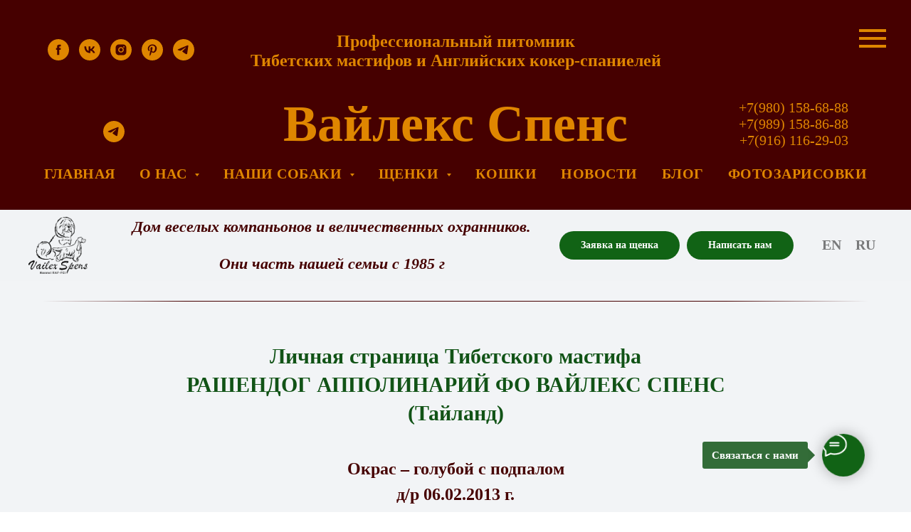

--- FILE ---
content_type: text/html; charset=UTF-8
request_url: https://vailexspens.ru/rashendog-appolinariy-fo-vailex-spens
body_size: 45567
content:
<!DOCTYPE html> <html> <head> <meta charset="utf-8" /> <meta http-equiv="Content-Type" content="text/html; charset=utf-8" /> <meta name="viewport" content="width=device-width, initial-scale=1.0" /> <!--metatextblock--> <title>Тибетский мастиф - РАШЕНДОГ АППОЛИНАРИЙ ФО ВАЙЛЕКС СПЕНС</title> <meta name="description" content="Этот кобель появился в нашем питомнике не случайно. Изначально, когда я планировала вязку, у меня не было и в мыслях оставлять кобеля. Просто хотелось хороших кровей к нашей арендной девочке." /> <meta name="keywords" content="Тибетский мастиф фото" /> <meta property="og:url" content="https://vailexspens.ru/rashendog-appolinariy-fo-vailex-spens" /> <meta property="og:title" content="Тибетский мастиф - РАШЕНДОГ АППОЛИНАРИЙ ФО ВАЙЛЕКС СПЕНС" /> <meta property="og:description" content="Этот кобель появился в нашем питомнике не случайно. Изначально, когда я планировала вязку, у меня не было и в мыслях оставлять кобеля. Просто хотелось хороших кровей к нашей арендной девочке." /> <meta property="og:type" content="website" /> <meta property="og:image" content="https://thb.tildacdn.com/tild3938-6363-4330-b963-376365623833/-/resize/504x/Tai1-min.jpg" /> <link rel="canonical" href="https://vailexspens.ru/rashendog-appolinariy-fo-vailex-spens"> <!--/metatextblock--> <meta name="format-detection" content="telephone=no" /> <meta http-equiv="x-dns-prefetch-control" content="on"> <link rel="dns-prefetch" href="https://ws.tildacdn.com"> <link rel="dns-prefetch" href="https://static.tildacdn.com"> <link rel="shortcut icon" href="https://static.tildacdn.com/tild6635-3265-4563-b035-376439306565/favicon.ico" type="image/x-icon" /> <link rel="apple-touch-icon" href="https://static.tildacdn.com/tild3964-3330-4930-a335-383331323332/Tai26_1_3.png"> <link rel="apple-touch-icon" sizes="76x76" href="https://static.tildacdn.com/tild3964-3330-4930-a335-383331323332/Tai26_1_3.png"> <link rel="apple-touch-icon" sizes="152x152" href="https://static.tildacdn.com/tild3964-3330-4930-a335-383331323332/Tai26_1_3.png"> <link rel="apple-touch-startup-image" href="https://static.tildacdn.com/tild3964-3330-4930-a335-383331323332/Tai26_1_3.png"> <meta name="msapplication-TileColor" content="#000000"> <meta name="msapplication-TileImage" content="https://static.tildacdn.com/tild3365-6535-4130-b136-373737313561/Tai26_1_2.png"> <!-- Assets --> <script src="https://neo.tildacdn.com/js/tilda-fallback-1.0.min.js" async charset="utf-8"></script> <link rel="stylesheet" href="https://static.tildacdn.com/css/tilda-grid-3.0.min.css" type="text/css" media="all" onerror="this.loaderr='y';"/> <link rel="stylesheet" href="https://static.tildacdn.com/ws/project3240665/tilda-blocks-page16707804.min.css?t=1751811830" type="text/css" media="all" onerror="this.loaderr='y';" /> <link rel="stylesheet" href="https://static.tildacdn.com/css/tilda-animation-2.0.min.css" type="text/css" media="all" onerror="this.loaderr='y';" /> <link rel="stylesheet" href="https://static.tildacdn.com/css/tilda-slds-1.4.min.css" type="text/css" media="print" onload="this.media='all';" onerror="this.loaderr='y';" /> <noscript><link rel="stylesheet" href="https://static.tildacdn.com/css/tilda-slds-1.4.min.css" type="text/css" media="all" /></noscript> <link rel="stylesheet" href="https://static.tildacdn.com/css/tilda-menusub-1.0.min.css" type="text/css" media="print" onload="this.media='all';" onerror="this.loaderr='y';" /> <noscript><link rel="stylesheet" href="https://static.tildacdn.com/css/tilda-menusub-1.0.min.css" type="text/css" media="all" /></noscript> <link rel="stylesheet" href="https://static.tildacdn.com/css/tilda-popup-1.1.min.css" type="text/css" media="print" onload="this.media='all';" onerror="this.loaderr='y';" /> <noscript><link rel="stylesheet" href="https://static.tildacdn.com/css/tilda-popup-1.1.min.css" type="text/css" media="all" /></noscript> <link rel="stylesheet" href="https://static.tildacdn.com/css/tilda-forms-1.0.min.css" type="text/css" media="all" onerror="this.loaderr='y';" /> <link rel="stylesheet" href="https://static.tildacdn.com/css/tilda-zoom-2.0.min.css" type="text/css" media="print" onload="this.media='all';" onerror="this.loaderr='y';" /> <noscript><link rel="stylesheet" href="https://static.tildacdn.com/css/tilda-zoom-2.0.min.css" type="text/css" media="all" /></noscript> <script nomodule src="https://static.tildacdn.com/js/tilda-polyfill-1.0.min.js" charset="utf-8"></script> <script type="text/javascript">function t_onReady(func) {if(document.readyState!='loading') {func();} else {document.addEventListener('DOMContentLoaded',func);}}
function t_onFuncLoad(funcName,okFunc,time) {if(typeof window[funcName]==='function') {okFunc();} else {setTimeout(function() {t_onFuncLoad(funcName,okFunc,time);},(time||100));}}function t_throttle(fn,threshhold,scope) {return function() {fn.apply(scope||this,arguments);};};if(navigator.userAgent.indexOf('Android')!==-1) {var l=document.createElement('link');l.rel='stylesheet';l.href='https://static.tildacdn.com/css/fonts-georgia.css';l.media='all';document.getElementsByTagName('head')[0].appendChild(l);}</script> <script src="https://static.tildacdn.com/js/jquery-1.10.2.min.js" charset="utf-8" onerror="this.loaderr='y';"></script> <script src="https://static.tildacdn.com/js/tilda-scripts-3.0.min.js" charset="utf-8" defer onerror="this.loaderr='y';"></script> <script src="https://static.tildacdn.com/ws/project3240665/tilda-blocks-page16707804.min.js?t=1751811830" charset="utf-8" async onerror="this.loaderr='y';"></script> <script src="https://static.tildacdn.com/js/tilda-lazyload-1.0.min.js" charset="utf-8" async onerror="this.loaderr='y';"></script> <script src="https://static.tildacdn.com/js/tilda-animation-2.0.min.js" charset="utf-8" async onerror="this.loaderr='y';"></script> <script src="https://static.tildacdn.com/js/hammer.min.js" charset="utf-8" async onerror="this.loaderr='y';"></script> <script src="https://static.tildacdn.com/js/tilda-slds-1.4.min.js" charset="utf-8" async onerror="this.loaderr='y';"></script> <script src="https://static.tildacdn.com/js/tilda-video-1.0.min.js" charset="utf-8" async onerror="this.loaderr='y';"></script> <script src="https://static.tildacdn.com/js/tilda-menusub-1.0.min.js" charset="utf-8" async onerror="this.loaderr='y';"></script> <script src="https://static.tildacdn.com/js/tilda-menu-1.0.min.js" charset="utf-8" async onerror="this.loaderr='y';"></script> <script src="https://static.tildacdn.com/js/tilda-popup-1.0.min.js" charset="utf-8" async onerror="this.loaderr='y';"></script> <script src="https://static.tildacdn.com/js/tilda-forms-1.0.min.js" charset="utf-8" async onerror="this.loaderr='y';"></script> <script src="https://static.tildacdn.com/js/tilda-video-processor-1.0.min.js" charset="utf-8" async onerror="this.loaderr='y';"></script> <script src="https://static.tildacdn.com/js/tilda-zoom-2.0.min.js" charset="utf-8" async onerror="this.loaderr='y';"></script> <script src="https://static.tildacdn.com/js/tilda-skiplink-1.0.min.js" charset="utf-8" async onerror="this.loaderr='y';"></script> <script src="https://static.tildacdn.com/js/tilda-events-1.0.min.js" charset="utf-8" async onerror="this.loaderr='y';"></script> <!-- nominify begin --><!-- Global site tag (gtag.js) - Google Analytics --> <script async src="https://www.googletagmanager.com/gtag/js?id=G-R7MM7KBSK2"></script> <script>
  window.dataLayer = window.dataLayer || [];
  function gtag(){dataLayer.push(arguments);}
  gtag('js', new Date());

  gtag('config', 'G-R7MM7KBSK2');
</script> <!-- nominify end --><script type="text/javascript">window.dataLayer=window.dataLayer||[];</script> <!-- Global Site Tag (gtag.js) - Google Analytics --> <script type="text/javascript" data-tilda-cookie-type="analytics">window.mainTracker='gtag';window.gtagTrackerID='G-R7MM7KBSK2';function gtag(){dataLayer.push(arguments);}
setTimeout(function(){(function(w,d,s,i){var f=d.getElementsByTagName(s)[0],j=d.createElement(s);j.async=true;j.src='https://www.googletagmanager.com/gtag/js?id='+i;f.parentNode.insertBefore(j,f);gtag('js',new Date());gtag('config',i,{'anonymize_ip':true});})(window,document,'script',window.gtagTrackerID);},2000);</script> <script type="text/javascript">(function() {if((/bot|google|yandex|baidu|bing|msn|duckduckbot|teoma|slurp|crawler|spider|robot|crawling|facebook/i.test(navigator.userAgent))===false&&typeof(sessionStorage)!='undefined'&&sessionStorage.getItem('visited')!=='y'&&document.visibilityState){var style=document.createElement('style');style.type='text/css';style.innerHTML='@media screen and (min-width: 980px) {.t-records {opacity: 0;}.t-records_animated {-webkit-transition: opacity ease-in-out .2s;-moz-transition: opacity ease-in-out .2s;-o-transition: opacity ease-in-out .2s;transition: opacity ease-in-out .2s;}.t-records.t-records_visible {opacity: 1;}}';document.getElementsByTagName('head')[0].appendChild(style);function t_setvisRecs(){var alr=document.querySelectorAll('.t-records');Array.prototype.forEach.call(alr,function(el) {el.classList.add("t-records_animated");});setTimeout(function() {Array.prototype.forEach.call(alr,function(el) {el.classList.add("t-records_visible");});sessionStorage.setItem("visited","y");},400);}
document.addEventListener('DOMContentLoaded',t_setvisRecs);}})();</script></head> <body class="t-body" style="margin:0;"> <!--allrecords--> <div id="allrecords" class="t-records" data-hook="blocks-collection-content-node" data-tilda-project-id="3240665" data-tilda-page-id="16707804" data-tilda-page-alias="rashendog-appolinariy-fo-vailex-spens" data-tilda-formskey="d7e1cf06106b45f26488be2c301386d9" data-tilda-lazy="yes" data-tilda-root-zone="com" data-tilda-project-headcode="yes"> <!--header--> <header id="t-header" class="t-records" data-hook="blocks-collection-content-node" data-tilda-project-id="3240665" data-tilda-page-id="16781867" data-tilda-page-alias="header" data-tilda-formskey="d7e1cf06106b45f26488be2c301386d9" data-tilda-lazy="yes" data-tilda-root-zone="com" data-tilda-project-headcode="yes"> <div id="rec451624153" class="r t-rec t-rec_pt_45 t-rec_pb_30" style="padding-top:45px;padding-bottom:30px;background-color:#460000; " data-animationappear="off" data-record-type="770" data-bg-color="#460000"> <!-- T770 --> <div id="nav451624153marker"></div> <div id="nav451624153" class="t770 " style="background-color: rgba(70,0,0,1); " data-bgcolor-hex="#460000" data-bgcolor-rgba="rgba(70,0,0,1)" data-navmarker="nav451624153marker" data-appearoffset="" data-bgopacity-two="" data-menushadow="" data-menushadow-css="" data-bgopacity="1" data-menu-items-align="" data-menu="yes"> <div class="t770__maincontainer t770__c12collumns"> <div class="t770__topwrapper" style="height:50px;"> <div class="t770__logowrapper"> <div class="t770__logowrapper2"> <div> <div class="t770__logo t-title" field="title"><div style="text-align:center;color:#df8600;" data-customstyle="yes"><strong>Профессиональный питомник<br />Тибетских мастифов и Английских кокер-спаниелей</strong></div></div> </div> </div> </div> <div class="t770__alladditional"> <div class="t770__leftwrapper" style="padding-left: 20px; padding-right:350px;"> <div class="t770__additionalwrapper t-align_center"> <div class="t-sociallinks"> <ul role="list" class="t-sociallinks__wrapper" aria-label="Соц. сети"> <!-- new soclinks --><li class="t-sociallinks__item t-sociallinks__item_facebook"><a href="https://web.facebook.com/VailexSpens" target="_blank" rel="nofollow" aria-label="facebook" style="width: 30px; height: 30px;"><svg class="t-sociallinks__svg" role="presentation" width=30px height=30px viewBox="0 0 100 100" fill="none" xmlns="http://www.w3.org/2000/svg"> <path fill-rule="evenodd" clip-rule="evenodd" d="M50 100c27.6142 0 50-22.3858 50-50S77.6142 0 50 0 0 22.3858 0 50s22.3858 50 50 50Zm3.431-73.9854c-2.5161.0701-5.171.6758-7.0464 2.4577-1.5488 1.4326-2.329 3.5177-2.5044 5.602-.0534 1.4908-.0458 2.9855-.0382 4.4796.0058 1.1205.0115 2.2407-.0085 3.3587-.6888.005-1.3797.0036-2.0709.0021-.9218-.0019-1.8441-.0038-2.7626.0096 0 .8921.0013 1.7855.0026 2.6797.0026 1.791.0052 3.5853-.0026 5.3799.9185.0134 1.8409.0115 2.7627.0096.6912-.0015 1.382-.0029 2.0708.0021.0155 3.5565.0127 7.1128.0098 10.669-.0036 4.4452-.0072 8.8903.0252 13.3354 1.8903-.0134 3.7765-.0115 5.6633-.0095 1.4152.0014 2.8306.0028 4.2484-.0022.0117-4.0009.0088-7.9986.0058-11.9963-.0029-3.9979-.0058-7.9957.0059-11.9964.9533-.005 1.9067-.0036 2.86-.0021 1.2713.0019 2.5425.0038 3.8137-.0096.396-2.679.7335-5.3814.9198-8.0947-1.2576-.0058-2.5155-.0058-3.7734-.0058-1.2578 0-2.5157 0-3.7734-.0059 0-.4689-.0007-.9378-.0014-1.4066-.0022-1.4063-.0044-2.8123.0131-4.2188.198-1.0834 1.3158-1.9104 2.3992-1.8403h5.1476c.0117-2.8069.0117-5.602 0-8.4089-.6636 0-1.3273-.0007-1.9911-.0014-1.9915-.0022-3.9832-.0044-5.975.0131Z" fill="#df8600"/> </svg></a></li>&nbsp;<li class="t-sociallinks__item t-sociallinks__item_vk"><a href="https://vk.com/vailexspens" target="_blank" rel="nofollow" aria-label="vk" style="width: 30px; height: 30px;"><svg class="t-sociallinks__svg" role="presentation" width=30px height=30px viewBox="0 0 100 100" fill="none"
xmlns="http://www.w3.org/2000/svg"> <path fill-rule="evenodd" clip-rule="evenodd"
d="M50 100c27.614 0 50-22.386 50-50S77.614 0 50 0 0 22.386 0 50s22.386 50 50 50ZM25 34c.406 19.488 10.15 31.2 27.233 31.2h.968V54.05c6.278.625 11.024 5.216 12.93 11.15H75c-2.436-8.87-8.838-13.773-12.836-15.647C66.162 47.242 71.783 41.62 73.126 34h-8.058c-1.749 6.184-6.932 11.805-11.867 12.336V34h-8.057v21.611C40.147 54.362 33.838 48.304 33.556 34H25Z"
fill="#df8600" /> </svg></a></li>&nbsp;<li class="t-sociallinks__item t-sociallinks__item_instagram"><a href="https://www.instagram.com/vailexspens/" target="_blank" rel="nofollow" aria-label="instagram" style="width: 30px; height: 30px;"><svg class="t-sociallinks__svg" role="presentation" width=30px height=30px viewBox="0 0 100 100" fill="none" xmlns="http://www.w3.org/2000/svg"> <path fill-rule="evenodd" clip-rule="evenodd" d="M50 100C77.6142 100 100 77.6142 100 50C100 22.3858 77.6142 0 50 0C22.3858 0 0 22.3858 0 50C0 77.6142 22.3858 100 50 100ZM25 39.3918C25 31.4558 31.4566 25 39.3918 25H60.6082C68.5442 25 75 31.4566 75 39.3918V60.8028C75 68.738 68.5442 75.1946 60.6082 75.1946H39.3918C31.4558 75.1946 25 68.738 25 60.8028V39.3918ZM36.9883 50.0054C36.9883 42.8847 42.8438 37.0922 50.0397 37.0922C57.2356 37.0922 63.0911 42.8847 63.0911 50.0054C63.0911 57.1252 57.2356 62.9177 50.0397 62.9177C42.843 62.9177 36.9883 57.1252 36.9883 50.0054ZM41.7422 50.0054C41.7422 54.5033 45.4641 58.1638 50.0397 58.1638C54.6153 58.1638 58.3372 54.5041 58.3372 50.0054C58.3372 45.5066 54.6145 41.8469 50.0397 41.8469C45.4641 41.8469 41.7422 45.5066 41.7422 50.0054ZM63.3248 39.6355C65.0208 39.6355 66.3956 38.2606 66.3956 36.5646C66.3956 34.8687 65.0208 33.4938 63.3248 33.4938C61.6288 33.4938 60.2539 34.8687 60.2539 36.5646C60.2539 38.2606 61.6288 39.6355 63.3248 39.6355Z" fill="#df8600"/> </svg></a></li>&nbsp;<li class="t-sociallinks__item t-sociallinks__item_pinterest"><a href="https://www.pinterest.ru/business/hub/" target="_blank" rel="nofollow" aria-label="pinterest" style="width: 30px; height: 30px;"><svg class="t-sociallinks__svg" role="presentation" width=30px height=30px viewBox="0 0 100 100" fill="none" xmlns="http://www.w3.org/2000/svg"> <path fill-rule="evenodd" clip-rule="evenodd" d="M50 100c27.6142 0 50-22.3858 50-50S77.6142 0 50 0 0 22.3858 0 50s22.3858 50 50 50Zm15.246-69.7382C61.5715 26.7539 56.8667 25 51.1317 25c-6.8481 0-12.2498 2.0044-16.2024 6.0131C30.9767 35.0218 29 39.4761 29 44.3761c0 6.1244 2.1158 10.0494 6.3481 11.7757.3342 0 .6123.0142.8351.0419.2228.0276.418-.1533.5846-.5428.1676-.3895.279-.6818.3342-.8769.0553-.1952.1248-.5294.2086-1.0026.0829-.4733.1533-.7656.2086-.877.1666-.557.0276-1.1132-.418-1.6702-1.3921-1.6701-2.0881-3.703-2.0881-6.0968 0-4.064 1.4046-7.5551 4.2164-10.4783 2.8118-2.9232 6.5006-4.3848 11.0663-4.3848 4.064 0 7.2243 1.1006 9.4791 3.2993 2.2548 2.1986 3.3822 5.0523 3.3822 8.5602 0 4.5649-.918 8.463-2.7557 11.6919-1.8377 3.229-4.1762 4.8438-7.0157 4.8438-1.6702 0-3.0061-.5988-4.0087-1.7958-1.0026-1.1969-1.3083-2.6024-.9189-4.2172.2228-.9465.5847-2.2138 1.0856-3.8002.5008-1.5872.9046-2.9793 1.2111-4.1762.3057-1.197.459-2.213.459-3.048 0-1.3368-.3618-2.4358-1.0855-3.2993-.7237-.8636-1.7539-1.295-3.0899-1.295-1.6701 0-3.0899.7656-4.2591 2.2967-1.1693 1.5312-1.754 3.4384-1.754 5.7208 0 1.9482.3342 3.5631 1.0026 4.8438L38.103 66.8428c-.7237 3.1176-.7522 7.0434-.0838 11.7758.1114.4447.3342.5009.6684.1667 2.8403-3.564 4.7048-6.9604 5.596-10.1894.2781-.8903 1.0017-3.7298 2.171-8.5183.557 1.0579 1.5596 1.9759 3.007 2.7557 1.4473.7798 2.9785 1.1693 4.5933 1.1693 4.8991 0 8.9079-2.0044 12.0262-6.0131 3.1184-4.0087 4.6771-9.103 4.6771-15.2836 0-4.7885-1.8376-8.9363-5.5122-12.4441Z" fill="#df8600"/> </svg></a></li>&nbsp;<li class="t-sociallinks__item t-sociallinks__item_telegram"><a href="https://t.me/vailex_spens_english_cocker" target="_blank" rel="nofollow" aria-label="telegram" style="width: 30px; height: 30px;"><svg class="t-sociallinks__svg" role="presentation" width=30px height=30px viewBox="0 0 100 100" fill="none"
xmlns="http://www.w3.org/2000/svg"> <path fill-rule="evenodd" clip-rule="evenodd"
d="M50 100c27.614 0 50-22.386 50-50S77.614 0 50 0 0 22.386 0 50s22.386 50 50 50Zm21.977-68.056c.386-4.38-4.24-2.576-4.24-2.576-3.415 1.414-6.937 2.85-10.497 4.302-11.04 4.503-22.444 9.155-32.159 13.734-5.268 1.932-2.184 3.864-2.184 3.864l8.351 2.577c3.855 1.16 5.91-.129 5.91-.129l17.988-12.238c6.424-4.38 4.882-.773 3.34.773l-13.49 12.882c-2.056 1.804-1.028 3.35-.129 4.123 2.55 2.249 8.82 6.364 11.557 8.16.712.467 1.185.778 1.292.858.642.515 4.111 2.834 6.424 2.319 2.313-.516 2.57-3.479 2.57-3.479l3.083-20.226c.462-3.511.993-6.886 1.417-9.582.4-2.546.705-4.485.767-5.362Z"
fill="#df8600" /> </svg></a></li><!-- /new soclinks --> </ul> </div> </div> </div> <div class="t770__rightwrapper" style="padding-right: 20px; padding-left:350px;"> <div class="t770__additionalwrapper t-align_center"> </div> </div> </div> </div> </div> </div> <style>@media screen and (max-width:980px){#rec451624153 .t770__leftcontainer{padding:20px;}#rec451624153 .t770__imglogo{padding:20px 0;}}</style> <script>t_onReady(function() {t_onFuncLoad('t770_init',function() {t770_init('451624153');});t_onFuncLoad('t_menu__interactFromKeyboard',function() {t_menu__interactFromKeyboard('451624153');});});</script> <style>#rec451624153 .t-menu__link-item{}@supports (overflow:-webkit-marquee) and (justify-content:inherit){#rec451624153 .t-menu__link-item,#rec451624153 .t-menu__link-item.t-active{opacity:1 !important;}}</style> <style> #rec451624153 .t770__list_item > a.t-menu__link-item{font-weight:700;text-transform:uppercase;letter-spacing:0.5px;}</style> <!--[if IE 8]> <style>#rec451624153 .t770{filter:progid:DXImageTransform.Microsoft.gradient(startColorStr='#D9460000',endColorstr='#D9460000');}</style> <![endif]--> </div> <div id="rec273072282" class="r t-rec t-rec_pt_0 t-rec_pb_30" style="padding-top:0px;padding-bottom:30px;background-color:#460000; " data-animationappear="off" data-record-type="770" data-bg-color="#460000"> <!-- T770 --> <div id="nav273072282marker"></div> <style> #rec273072282 .tmenu-mobile__burgerlogo a{font-size:60px;}</style> <style> @media screen and (min-width:900px){#rec273072282 .tmenu-mobile__burgerlogo__title{font-size:60px;}}</style> <div id="nav273072282" class="t770 t770__positionstatic " style="background-color: rgba(70,0,0,1); " data-bgcolor-hex="#460000" data-bgcolor-rgba="rgba(70,0,0,1)" data-navmarker="nav273072282marker" data-appearoffset="" data-bgopacity-two="" data-menushadow="" data-menushadow-css="" data-bgopacity="1" data-menu-items-align="" data-menu="yes"> <div class="t770__maincontainer "> <div class="t770__topwrapper" style="height:100px;"> <div class="t770__logowrapper"> <div class="t770__logowrapper2"> <div> <div class="t770__logo t-title" field="title"><div style="font-size:72px;text-align:center;font-family:'Georgia';color:#df8600;" data-customstyle="yes"><strong>Вайлекс Спенс<br /></strong></div></div> </div> </div> </div> <nav class="t770__listwrapper t770__mobilelist"
aria-label="Основные разделы на странице"> <ul class="t770__list t-menu__list"
role="menubar"
aria-label="Основные разделы на странице"> <li class="t770__list_item"
style="padding:0 15px 0 0;"> <a class="t-menu__link-item"
role="menuitem"
href="/"
tabindex="-1" data-menu-submenu-hook="" data-menu-item-number="1">
Главная
</a> </li> <li class="t770__list_item"
style="padding:0 15px;"> <a class="t-menu__link-item"
role="menuitem"
href=""
aria-haspopup="true"
aria-expanded="false"
tabindex="0" data-menu-submenu-hook="link_sub2_273072282" data-menu-item-number="2">
О нас
</a> <div class="t-menusub" data-submenu-hook="link_sub2_273072282" data-submenu-margin="15px" data-add-submenu-arrow="on"> <div class="t-menusub__menu"> <div class="t-menusub__content"> <ul role="list" class="t-menusub__list"> <li class="t-menusub__list-item t-name t-name_xs"> <a class="t-menusub__link-item t-name t-name_xs"
href="about-vailex-spens" data-menu-item-number="2">Наши цели</a> </li> <li class="t-menusub__list-item t-name t-name_xs"> <a class="t-menusub__link-item t-name t-name_xs"
href="istoriya-pitomnika-vailex-spens" data-menu-item-number="2">История питомника</a> </li> </ul> </div> </div> </div> </li> <li class="t770__list_item"
style="padding:0 15px;"> <a class="t-menu__link-item"
role="menuitem"
href=""
aria-haspopup="true"
aria-expanded="false"
tabindex="0" data-menu-submenu-hook="link_sub3_273072282" data-menu-item-number="3">
Наши собаки
</a> <div class="t-menusub" data-submenu-hook="link_sub3_273072282" data-submenu-margin="15px" data-add-submenu-arrow="on"> <div class="t-menusub__menu"> <div class="t-menusub__content"> <ul role="list" class="t-menusub__list"> <li class="t-menusub__list-item t-name t-name_xs"> <a class="t-menusub__link-item t-name t-name_xs"
href="/angliyskii-koker-spaniel-nashi-sobaki" data-menu-item-number="3">Английский кокер-спаниель</a> </li> <li class="t-menusub__list-item t-name t-name_xs"> <a class="t-menusub__link-item t-name t-name_xs"
href="tibetskie-mastify-nashi-sobaki" data-menu-item-number="3">Тибетский мастиф</a> </li> </ul> </div> </div> </div> </li> <li class="t770__list_item"
style="padding:0 15px;"> <a class="t-menu__link-item"
role="menuitem"
href=""
aria-haspopup="true"
aria-expanded="false"
tabindex="0" data-menu-submenu-hook="link_sub4_273072282" data-menu-item-number="4">
Щенки
</a> <div class="t-menusub" data-submenu-hook="link_sub4_273072282" data-submenu-margin="15px" data-add-submenu-arrow="on"> <div class="t-menusub__menu"> <div class="t-menusub__content"> <ul role="list" class="t-menusub__list"> <li class="t-menusub__list-item t-name t-name_xs"> <a class="t-menusub__link-item t-name t-name_xs"
href="/shchenki-angliiskogo-koker-spanielya" data-menu-item-number="4">Английский кокер-спаниель</a> </li> <li class="t-menusub__list-item t-name t-name_xs"> <a class="t-menusub__link-item t-name t-name_xs"
href="/shchenki-tibetskogo-mastifa" data-menu-item-number="4">Тибетский мастиф</a> </li> </ul> </div> </div> </div> </li> <li class="t770__list_item"
style="padding:0 15px;"> <a class="t-menu__link-item"
role="menuitem"
href="/koshki-v-pitomnike-vailex-spens"
tabindex="-1" data-menu-submenu-hook="" data-menu-item-number="5">
Кошки
</a> </li> <li class="t770__list_item"
style="padding:0 15px;"> <a class="t-menu__link-item"
role="menuitem"
href="#novosti"
tabindex="-1" data-menu-submenu-hook="" data-menu-item-number="6">
Новости
</a> </li> <li class="t770__list_item"
style="padding:0 15px;"> <a class="t-menu__link-item"
role="menuitem"
href="/blog-pitomnika-vailex-spens"
tabindex="-1" data-menu-submenu-hook="" data-menu-item-number="7">
Блог
</a> </li> <li class="t770__list_item"
style="padding:0 0 0 15px;"> <a class="t-menu__link-item"
role="menuitem"
href="/fotozarisovki"
tabindex="-1" data-menu-submenu-hook="" data-menu-item-number="8">
Фотозарисовки
</a> </li> </ul> </nav> <div class="t770__alladditional"> <div class="t770__leftwrapper" style=" padding-right:350px;"> <div class="t770__additionalwrapper t-align_center"> <div class="t770__descr t770__additionalitem" field="descr2"><div style="font-family:'Georgia';color:#df8600;" data-customstyle="yes"><div style="font-family:'Georgia';color:#df8600;" data-customstyle="yes"></div></div></div> <div class="t-sociallinks"> <ul role="list" class="t-sociallinks__wrapper" aria-label="Соц. сети"> <!-- new soclinks --><li class="t-sociallinks__item t-sociallinks__item_telegram"><a href="https://t.me/vailex_spens_english_cocker" target="_blank" rel="nofollow" aria-label="telegram" style="width: 30px; height: 30px;"><svg class="t-sociallinks__svg" role="presentation" width=30px height=30px viewBox="0 0 100 100" fill="none"
xmlns="http://www.w3.org/2000/svg"> <path fill-rule="evenodd" clip-rule="evenodd"
d="M50 100c27.614 0 50-22.386 50-50S77.614 0 50 0 0 22.386 0 50s22.386 50 50 50Zm21.977-68.056c.386-4.38-4.24-2.576-4.24-2.576-3.415 1.414-6.937 2.85-10.497 4.302-11.04 4.503-22.444 9.155-32.159 13.734-5.268 1.932-2.184 3.864-2.184 3.864l8.351 2.577c3.855 1.16 5.91-.129 5.91-.129l17.988-12.238c6.424-4.38 4.882-.773 3.34.773l-13.49 12.882c-2.056 1.804-1.028 3.35-.129 4.123 2.55 2.249 8.82 6.364 11.557 8.16.712.467 1.185.778 1.292.858.642.515 4.111 2.834 6.424 2.319 2.313-.516 2.57-3.479 2.57-3.479l3.083-20.226c.462-3.511.993-6.886 1.417-9.582.4-2.546.705-4.485.767-5.362Z"
fill="#df8600" /> </svg></a></li><!-- /new soclinks --> </ul> </div> </div> </div> <div class="t770__rightwrapper" style=" padding-left:350px;"> <div class="t770__additionalwrapper t-align_center"> <div class="t770__descr t770__additionalitem" field="descr"><div style="font-size:20px;text-align:center;font-family:'Georgia';color:#df8600;" data-customstyle="yes">+7(980) 158-68-88<br />+7(989) 158-86-88<br />+7(916) 116-29-03<div style="font-size:20px;text-align:center;font-family:'Georgia';color:#df8600;" data-customstyle="yes"></div></div></div> </div> </div> </div> </div> <div class="t770__bottomwrapper t-align_center" style=" height:40px;"> <nav class="t770__listwrapper t770__desktoplist"> <ul role="list" class="t770__list t-menu__list"> <li class="t770__list_item"
style="padding:0 15px 0 0;"> <a class="t-menu__link-item"
href="/" data-menu-submenu-hook="" data-menu-item-number="1">
Главная
</a> </li> <li class="t770__list_item"
style="padding:0 15px;"> <a class="t-menu__link-item"
href=""
aria-expanded="false" role="button" data-menu-submenu-hook="link_sub10_273072282" data-menu-item-number="2">
О нас
</a> <div class="t-menusub" data-submenu-hook="link_sub10_273072282" data-submenu-margin="15px" data-add-submenu-arrow="on"> <div class="t-menusub__menu"> <div class="t-menusub__content"> <ul role="list" class="t-menusub__list"> <li class="t-menusub__list-item t-name t-name_xs"> <a class="t-menusub__link-item t-name t-name_xs"
href="about-vailex-spens" data-menu-item-number="2">Наши цели</a> </li> <li class="t-menusub__list-item t-name t-name_xs"> <a class="t-menusub__link-item t-name t-name_xs"
href="istoriya-pitomnika-vailex-spens" data-menu-item-number="2">История питомника</a> </li> </ul> </div> </div> </div> </li> <li class="t770__list_item"
style="padding:0 15px;"> <a class="t-menu__link-item"
href=""
aria-expanded="false" role="button" data-menu-submenu-hook="link_sub11_273072282" data-menu-item-number="3">
Наши собаки
</a> <div class="t-menusub" data-submenu-hook="link_sub11_273072282" data-submenu-margin="15px" data-add-submenu-arrow="on"> <div class="t-menusub__menu"> <div class="t-menusub__content"> <ul role="list" class="t-menusub__list"> <li class="t-menusub__list-item t-name t-name_xs"> <a class="t-menusub__link-item t-name t-name_xs"
href="/angliyskii-koker-spaniel-nashi-sobaki" data-menu-item-number="3">Английский кокер-спаниель</a> </li> <li class="t-menusub__list-item t-name t-name_xs"> <a class="t-menusub__link-item t-name t-name_xs"
href="tibetskie-mastify-nashi-sobaki" data-menu-item-number="3">Тибетский мастиф</a> </li> </ul> </div> </div> </div> </li> <li class="t770__list_item"
style="padding:0 15px;"> <a class="t-menu__link-item"
href=""
aria-expanded="false" role="button" data-menu-submenu-hook="link_sub12_273072282" data-menu-item-number="4">
Щенки
</a> <div class="t-menusub" data-submenu-hook="link_sub12_273072282" data-submenu-margin="15px" data-add-submenu-arrow="on"> <div class="t-menusub__menu"> <div class="t-menusub__content"> <ul role="list" class="t-menusub__list"> <li class="t-menusub__list-item t-name t-name_xs"> <a class="t-menusub__link-item t-name t-name_xs"
href="/shchenki-angliiskogo-koker-spanielya" data-menu-item-number="4">Английский кокер-спаниель</a> </li> <li class="t-menusub__list-item t-name t-name_xs"> <a class="t-menusub__link-item t-name t-name_xs"
href="/shchenki-tibetskogo-mastifa" data-menu-item-number="4">Тибетский мастиф</a> </li> </ul> </div> </div> </div> </li> <li class="t770__list_item"
style="padding:0 15px;"> <a class="t-menu__link-item"
href="/koshki-v-pitomnike-vailex-spens" data-menu-submenu-hook="" data-menu-item-number="5">
Кошки
</a> </li> <li class="t770__list_item"
style="padding:0 15px;"> <a class="t-menu__link-item"
href="#novosti" data-menu-submenu-hook="" data-menu-item-number="6">
Новости
</a> </li> <li class="t770__list_item"
style="padding:0 15px;"> <a class="t-menu__link-item"
href="/blog-pitomnika-vailex-spens" data-menu-submenu-hook="" data-menu-item-number="7">
Блог
</a> </li> <li class="t770__list_item"
style="padding:0 0 0 15px;"> <a class="t-menu__link-item"
href="/fotozarisovki" data-menu-submenu-hook="" data-menu-item-number="8">
Фотозарисовки
</a> </li> </ul> </nav> </div> </div> </div> <style>@media screen and (max-width:980px){#rec273072282 .t770__leftcontainer{padding:20px;}#rec273072282 .t770__imglogo{padding:20px 0;}}</style> <script>t_onReady(function() {t_onFuncLoad('t770_init',function() {t770_init('273072282');});t_onFuncLoad('t_menu__interactFromKeyboard',function() {t_menu__interactFromKeyboard('273072282');});});</script> <style>@media (hover:hover),(min-width:0\0) {#rec273072282 .t-btn:not(.t-animate_no-hover):hover {color:#ffffff !important;}#rec273072282 .t-btn:not(.t-animate_no-hover):focus-visible {color:#ffffff !important;}#rec273072282 .t-btn:not(.t-animate_no-hover) {transition-property:background-color,color,border-color,box-shadow;transition-duration:0.2s;transition-timing-function:ease-in-out;}#rec273072282 .t-btntext:not(.t-animate_no-hover):hover {color:#ffffff !important;}#rec273072282 .t-btntext:not(.t-animate_no-hover):focus-visible {color:#ffffff !important;}}</style> <style>#rec273072282 .t-menu__link-item{-webkit-transition:color 0.3s ease-in-out,opacity 0.3s ease-in-out;transition:color 0.3s ease-in-out,opacity 0.3s ease-in-out;}#rec273072282 .t-menu__link-item.t-active:not(.t978__menu-link){color:#ffffff !important;}#rec273072282 .t-menu__link-item:not(.t-active):not(.tooltipstered):hover{color:#ffffff !important;}#rec273072282 .t-menu__link-item:not(.t-active):not(.tooltipstered):focus-visible{color:#ffffff !important;}@supports (overflow:-webkit-marquee) and (justify-content:inherit){#rec273072282 .t-menu__link-item,#rec273072282 .t-menu__link-item.t-active{opacity:1 !important;}}</style> <script>t_onReady(function() {setTimeout(function(){t_onFuncLoad('t_menusub_init',function() {t_menusub_init('273072282');});},500);});</script> <style>#rec273072282 .t-menusub__link-item{-webkit-transition:color 0.3s ease-in-out,opacity 0.3s ease-in-out;transition:color 0.3s ease-in-out,opacity 0.3s ease-in-out;}#rec273072282 .t-menusub__link-item.t-active{color:#ffffff !important;}#rec273072282 .t-menusub__link-item:not(.t-active):not(.tooltipstered):hover{color:#ffffff !important;}@supports (overflow:-webkit-marquee) and (justify-content:inherit){#rec273072282 .t-menusub__link-item,#rec273072282 .t-menusub__link-item.t-active{opacity:1 !important;}}@media screen and (max-width:980px){#rec273072282 .t-menusub__menu .t-menusub__link-item{color:#df8600 !important;}#rec273072282 .t-menusub__menu .t-menusub__link-item.t-active{color:#ffffff !important;}}@media screen and (min-width:981px){#rec273072282 .t-menusub__menu{background-color:#460000;text-align:center;max-width:500px;}}#rec273072282 .t-menusub__menu_top:after{border-top-color:#460000;}#rec273072282 .t-menusub__menu_bottom:after{border-bottom-color:#460000;}</style> <style> #rec273072282 a.t-menusub__link-item{font-size:20px;color:#df8600;}</style> <style> #rec273072282 .t770__list_item > a.t-menu__link-item{font-size:20px;color:#df8600;font-weight:600;font-family:'Georgia';text-transform:uppercase;letter-spacing:0.5px;}</style> <style> @media screen and (min-width:900px){#rec273072282 .t770__logo{font-size:60px;}}</style> <!--[if IE 8]> <style>#rec273072282 .t770{filter:progid:DXImageTransform.Microsoft.gradient(startColorStr='#D9460000',endColorstr='#D9460000');}</style> <![endif]--> </div> <div id="rec273054435" class="r t-rec t-rec_pt_0 t-rec_pb_0" style="padding-top:0px;padding-bottom:0px;background-color:#f2f4f6; " data-animationappear="off" data-record-type="257" data-bg-color="#f2f4f6"> <!-- T228 --> <div id="nav273054435marker"></div> <div class="tmenu-mobile"> <div class="tmenu-mobile__container"> <div class="tmenu-mobile__text t-name t-name_md" field="menu_mob_title">&nbsp;</div> <button type="button"
class="t-menuburger t-menuburger_first "
aria-label="Навигационное меню"
aria-expanded="false"> <span style="background-color:#000000;"></span> <span style="background-color:#000000;"></span> <span style="background-color:#000000;"></span> <span style="background-color:#000000;"></span> </button> <script>function t_menuburger_init(recid) {var rec=document.querySelector('#rec' + recid);if(!rec) return;var burger=rec.querySelector('.t-menuburger');if(!burger) return;var isSecondStyle=burger.classList.contains('t-menuburger_second');if(isSecondStyle&&!window.isMobile&&!('ontouchend' in document)) {burger.addEventListener('mouseenter',function() {if(burger.classList.contains('t-menuburger-opened')) return;burger.classList.remove('t-menuburger-unhovered');burger.classList.add('t-menuburger-hovered');});burger.addEventListener('mouseleave',function() {if(burger.classList.contains('t-menuburger-opened')) return;burger.classList.remove('t-menuburger-hovered');burger.classList.add('t-menuburger-unhovered');setTimeout(function() {burger.classList.remove('t-menuburger-unhovered');},300);});}
burger.addEventListener('click',function() {if(!burger.closest('.tmenu-mobile')&&!burger.closest('.t450__burger_container')&&!burger.closest('.t466__container')&&!burger.closest('.t204__burger')&&!burger.closest('.t199__js__menu-toggler')) {burger.classList.toggle('t-menuburger-opened');burger.classList.remove('t-menuburger-unhovered');}});var menu=rec.querySelector('[data-menu="yes"]');if(!menu) return;var menuLinks=menu.querySelectorAll('.t-menu__link-item');var submenuClassList=['t978__menu-link_hook','t978__tm-link','t966__tm-link','t794__tm-link','t-menusub__target-link'];Array.prototype.forEach.call(menuLinks,function(link) {link.addEventListener('click',function() {var isSubmenuHook=submenuClassList.some(function(submenuClass) {return link.classList.contains(submenuClass);});if(isSubmenuHook) return;burger.classList.remove('t-menuburger-opened');});});menu.addEventListener('clickedAnchorInTooltipMenu',function() {burger.classList.remove('t-menuburger-opened');});}
t_onReady(function() {t_onFuncLoad('t_menuburger_init',function(){t_menuburger_init('273054435');});});</script> <style>.t-menuburger{position:relative;flex-shrink:0;width:28px;height:20px;padding:0;border:none;background-color:transparent;outline:none;-webkit-transform:rotate(0deg);transform:rotate(0deg);transition:transform .5s ease-in-out;cursor:pointer;z-index:999;}.t-menuburger span{display:block;position:absolute;width:100%;opacity:1;left:0;-webkit-transform:rotate(0deg);transform:rotate(0deg);transition:.25s ease-in-out;height:3px;background-color:#000;}.t-menuburger span:nth-child(1){top:0px;}.t-menuburger span:nth-child(2),.t-menuburger span:nth-child(3){top:8px;}.t-menuburger span:nth-child(4){top:16px;}.t-menuburger__big{width:42px;height:32px;}.t-menuburger__big span{height:5px;}.t-menuburger__big span:nth-child(2),.t-menuburger__big span:nth-child(3){top:13px;}.t-menuburger__big span:nth-child(4){top:26px;}.t-menuburger__small{width:22px;height:14px;}.t-menuburger__small span{height:2px;}.t-menuburger__small span:nth-child(2),.t-menuburger__small span:nth-child(3){top:6px;}.t-menuburger__small span:nth-child(4){top:12px;}.t-menuburger-opened span:nth-child(1){top:8px;width:0%;left:50%;}.t-menuburger-opened span:nth-child(2){-webkit-transform:rotate(45deg);transform:rotate(45deg);}.t-menuburger-opened span:nth-child(3){-webkit-transform:rotate(-45deg);transform:rotate(-45deg);}.t-menuburger-opened span:nth-child(4){top:8px;width:0%;left:50%;}.t-menuburger-opened.t-menuburger__big span:nth-child(1){top:6px;}.t-menuburger-opened.t-menuburger__big span:nth-child(4){top:18px;}.t-menuburger-opened.t-menuburger__small span:nth-child(1),.t-menuburger-opened.t-menuburger__small span:nth-child(4){top:6px;}@media (hover),(min-width:0\0){.t-menuburger_first:hover span:nth-child(1){transform:translateY(1px);}.t-menuburger_first:hover span:nth-child(4){transform:translateY(-1px);}.t-menuburger_first.t-menuburger__big:hover span:nth-child(1){transform:translateY(3px);}.t-menuburger_first.t-menuburger__big:hover span:nth-child(4){transform:translateY(-3px);}}.t-menuburger_second span:nth-child(2),.t-menuburger_second span:nth-child(3){width:80%;left:20%;right:0;}@media (hover),(min-width:0\0){.t-menuburger_second.t-menuburger-hovered span:nth-child(2),.t-menuburger_second.t-menuburger-hovered span:nth-child(3){animation:t-menuburger-anim 0.3s ease-out normal forwards;}.t-menuburger_second.t-menuburger-unhovered span:nth-child(2),.t-menuburger_second.t-menuburger-unhovered span:nth-child(3){animation:t-menuburger-anim2 0.3s ease-out normal forwards;}}.t-menuburger_second.t-menuburger-opened span:nth-child(2),.t-menuburger_second.t-menuburger-opened span:nth-child(3){left:0;right:0;width:100%!important;}.t-menuburger_third span:nth-child(4){width:70%;left:unset;right:0;}@media (hover),(min-width:0\0){.t-menuburger_third:not(.t-menuburger-opened):hover span:nth-child(4){width:100%;}}.t-menuburger_third.t-menuburger-opened span:nth-child(4){width:0!important;right:50%;}.t-menuburger_fourth{height:12px;}.t-menuburger_fourth.t-menuburger__small{height:8px;}.t-menuburger_fourth.t-menuburger__big{height:18px;}.t-menuburger_fourth span:nth-child(2),.t-menuburger_fourth span:nth-child(3){top:4px;opacity:0;}.t-menuburger_fourth span:nth-child(4){top:8px;}.t-menuburger_fourth.t-menuburger__small span:nth-child(2),.t-menuburger_fourth.t-menuburger__small span:nth-child(3){top:3px;}.t-menuburger_fourth.t-menuburger__small span:nth-child(4){top:6px;}.t-menuburger_fourth.t-menuburger__small span:nth-child(2),.t-menuburger_fourth.t-menuburger__small span:nth-child(3){top:3px;}.t-menuburger_fourth.t-menuburger__small span:nth-child(4){top:6px;}.t-menuburger_fourth.t-menuburger__big span:nth-child(2),.t-menuburger_fourth.t-menuburger__big span:nth-child(3){top:6px;}.t-menuburger_fourth.t-menuburger__big span:nth-child(4){top:12px;}@media (hover),(min-width:0\0){.t-menuburger_fourth:not(.t-menuburger-opened):hover span:nth-child(1){transform:translateY(1px);}.t-menuburger_fourth:not(.t-menuburger-opened):hover span:nth-child(4){transform:translateY(-1px);}.t-menuburger_fourth.t-menuburger__big:not(.t-menuburger-opened):hover span:nth-child(1){transform:translateY(3px);}.t-menuburger_fourth.t-menuburger__big:not(.t-menuburger-opened):hover span:nth-child(4){transform:translateY(-3px);}}.t-menuburger_fourth.t-menuburger-opened span:nth-child(1),.t-menuburger_fourth.t-menuburger-opened span:nth-child(4){top:4px;}.t-menuburger_fourth.t-menuburger-opened span:nth-child(2),.t-menuburger_fourth.t-menuburger-opened span:nth-child(3){opacity:1;}@keyframes t-menuburger-anim{0%{width:80%;left:20%;right:0;}50%{width:100%;left:0;right:0;}100%{width:80%;left:0;right:20%;}}@keyframes t-menuburger-anim2{0%{width:80%;left:0;}50%{width:100%;right:0;left:0;}100%{width:80%;left:20%;right:0;}}</style> </div> </div> <style>.tmenu-mobile{background-color:#111;display:none;width:100%;top:0;z-index:990;}.tmenu-mobile_positionfixed{position:fixed;}.tmenu-mobile__text{color:#fff;}.tmenu-mobile__container{min-height:64px;padding:20px;position:relative;box-sizing:border-box;display:-webkit-flex;display:-ms-flexbox;display:flex;-webkit-align-items:center;-ms-flex-align:center;align-items:center;-webkit-justify-content:space-between;-ms-flex-pack:justify;justify-content:space-between;}.tmenu-mobile__list{display:block;}.tmenu-mobile__burgerlogo{display:inline-block;font-size:24px;font-weight:400;white-space:nowrap;vertical-align:middle;}.tmenu-mobile__imglogo{height:auto;display:block;max-width:300px!important;box-sizing:border-box;padding:0;margin:0 auto;}@media screen and (max-width:980px){.tmenu-mobile__menucontent_hidden{display:none;height:100%;}.tmenu-mobile{display:block;}}@media screen and (max-width:980px){#rec273054435 .t-menuburger{-webkit-order:1;-ms-flex-order:1;order:1;}}</style> <style> #rec273054435 .tmenu-mobile__burgerlogo a{color:#ffffff;}</style> <style> #rec273054435 .tmenu-mobile__burgerlogo__title{color:#ffffff;}</style> <div id="nav273054435" class="t228 t228__positionstatic tmenu-mobile__menucontent_hidden" style="background-color: rgba(242,244,246,0.50); height:100px; " data-bgcolor-hex="#f2f4f6" data-bgcolor-rgba="rgba(242,244,246,0.50)" data-navmarker="nav273054435marker" data-appearoffset="300" data-bgopacity-two="" data-menushadow="" data-menushadow-css="" data-bgopacity="0.50" data-menu-items-align="center" data-menu="yes"> <div class="t228__maincontainer " style="height:100px;"> <div class="t228__padding40px"></div> <div class="t228__leftside"> <div class="t228__leftcontainer"> <a href="/" class="t228__imgwrapper"> <img class="t228__imglogo "
src="https://static.tildacdn.com/tild3063-6130-4462-b566-363062396363/__-min1.png"
imgfield="img"
style="max-height: 80px" alt=""> </a> </div> </div> <div class="t228__centerside "> </div> <div class="t228__rightside"> <div class="t228__rightcontainer"> <div class="t228__right_descr" field="descr"><div style="font-size:22px;text-align:center;font-family:'Georgia';color:#460000;" data-customstyle="yes"><strong><em data-redactor-tag="em">Дом веселых компаньонов и величественных охранников.<br /><br /> Они часть нашей семьи с 1985 г</em></strong></div></div> <div class="t228__right_buttons"> <div class="t228__right_buttons_wrap"> <div class="t228__right_buttons_but"> <a href="#popup:zayavka" target="_blank" class="t-btn t-btn_md js-click-stat" data-tilda-event-name="/tilda/click/rec273054435/button1" style="color:#ffffff;background-color:#116315;border-radius:30px; -moz-border-radius:30px; -webkit-border-radius:30px;font-family:Georgia;" data-buttonfieldset="button">
Заявка на щенка
</a> </div> <div class="t228__right_buttons_but"> <a href="#popup:svyazatsa" target="" class="t-btn t-btn_md " style="color:#ffffff;background-color:#116315;border-radius:30px; -moz-border-radius:30px; -webkit-border-radius:30px;font-family:Georgia;" data-buttonfieldset="button2">
Написать нам
</a> </div> </div> </div> <div class="t228__right_langs"> <div class="t228__right_buttons_wrap"> <div class="t228__right_langs_lang"> <a style="opacity: 0.5;" href="">En</a> </div> <div class="t228__right_langs_lang"> <a style="opacity: 0.5;" href="">Ru</a> </div> </div> </div> </div> </div> <div class="t228__padding40px"></div> </div> </div> <style>@media screen and (max-width:980px){#rec273054435 .t228{position:static;}}</style> <script>window.addEventListener('load',function() {t_onFuncLoad('t228_setWidth',function() {t228_setWidth('273054435');});});window.addEventListener('resize',t_throttle(function() {t_onFuncLoad('t228_setWidth',function() {t228_setWidth('273054435');});t_onFuncLoad('t_menu__setBGcolor',function() {t_menu__setBGcolor('273054435','.t228');});}));t_onReady(function() {t_onFuncLoad('t_menu__highlightActiveLinks',function() {t_menu__highlightActiveLinks('.t228__list_item a');});t_onFuncLoad('t228__init',function() {t228__init('273054435');});t_onFuncLoad('t_menu__setBGcolor',function() {t_menu__setBGcolor('273054435','.t228');});t_onFuncLoad('t_menu__interactFromKeyboard',function() {t_menu__interactFromKeyboard('273054435');});t_onFuncLoad('t228_setWidth',function() {t228_setWidth('273054435');});t_onFuncLoad('t_menu__createMobileMenu',function() {t_menu__createMobileMenu('273054435','.t228');});});</script> <!--[if IE 8]> <style>#rec273054435 .t228{filter:progid:DXImageTransform.Microsoft.gradient(startColorStr='#D9f2f4f6',endColorstr='#D9f2f4f6');}</style> <![endif]--> <style>@media (hover:hover),(min-width:0\0) {#rec273054435 .t-btn:not(.t-animate_no-hover):hover {color:#ffffff !important;}#rec273054435 .t-btn:not(.t-animate_no-hover):focus-visible {color:#ffffff !important;}#rec273054435 .t-btn:not(.t-animate_no-hover) {transition-property:background-color,color,border-color,box-shadow;transition-duration:0.2s;transition-timing-function:ease-in-out;}#rec273054435 .t-btntext:not(.t-animate_no-hover):hover {color:#ffffff !important;}#rec273054435 .t-btntext:not(.t-animate_no-hover):focus-visible {color:#ffffff !important;}}</style> <style>#rec273054435 .t-menu__link-item{-webkit-transition:color 0.3s ease-in-out,opacity 0.3s ease-in-out;transition:color 0.3s ease-in-out,opacity 0.3s ease-in-out;}#rec273054435 .t-menu__link-item.t-active:not(.t978__menu-link){color:#ffffff !important;}#rec273054435 .t-menu__link-item:not(.t-active):not(.tooltipstered):hover{color:#ffffff !important;}#rec273054435 .t-menu__link-item:not(.t-active):not(.tooltipstered):focus-visible{color:#ffffff !important;}@supports (overflow:-webkit-marquee) and (justify-content:inherit){#rec273054435 .t-menu__link-item,#rec273054435 .t-menu__link-item.t-active{opacity:1 !important;}}</style> <style> #rec273054435 .t228__leftcontainer a{color:#ffffff;}#rec273054435 a.t-menu__link-item{font-size:20px;color:#000000;font-weight:600;font-family:'Georgia';text-transform:uppercase;}#rec273054435 .t228__right_langs_lang a{font-size:20px;color:#000000;font-weight:600;font-family:'Georgia';text-transform:uppercase;}</style> <style> #rec273054435 .t228__logo{color:#ffffff;}</style> </div> <div id="rec273100633" class="r t-rec t-rec_pt_15 t-rec_pb_30" style="padding-top:15px;padding-bottom:30px;background-color:#f2f4f6; " data-record-type="363" data-bg-color="#f2f4f6"> <!-- T029 100 --> <div class="t029"> <div class="t029__container t-container"> <div class="t029__col t-col t-col_12"> <div class="t029__linewrapper" style="opacity:1;"> <div class="t029__opacity t029__opacity_left" style="background-image: -moz-linear-gradient(right, #460000, rgba(70,0,0, 0)); background-image: -webkit-linear-gradient(right, #460000, rgba(70,0,0, 0)); background-image: -o-linear-gradient(right, #460000, rgba(70,0,0, 0)); background-image: -ms-linear-gradient(right, #460000, rgba(70,0,0, 0));"></div> <div class="t-divider t029__line" style="background: #460000;"></div> <div class="t029__opacity t029__opacity_right" style="background-image: -moz-linear-gradient(left, #460000, rgba(70,0,0, 0)); background-image: -webkit-linear-gradient(left, #460000, rgba(70,0,0, 0)); background-image: -o-linear-gradient(left, #460000, rgba(70,0,0, 0)); background-image: -ms-linear-gradient(left, #460000, rgba(70,0,0, 0));"></div> </div> </div> </div> </div> </div> <div id="rec281232130" class="r t-rec t-rec_pt_15 t-rec_pb_15 t-screenmax-980px" style="padding-top:15px;padding-bottom:15px;background-color:#f2f4f6; " data-record-type="208" data-screen-max="980px" data-bg-color="#f2f4f6"> <!-- T142A --> <div class="t142A"> <div class="t-container_100"> <div class="t142A__wrapone"> <div class="t142A__wraptwo"> <a class="t142A__btn t-btn t-btn_md"
href="#popup:zayavka" target=""
style="color:#ffffff;background-color:#116315;border-radius:30px; -moz-border-radius:30px; -webkit-border-radius:30px;" data-btneffects-first="btneffects-flash" data-buttonfieldset="button"> <span>Заявка на щенка</span> </a> <a class="t142A__btn t-btn t-btn_md"
href="#popup:svyazatsa" target=""
style="color:#ffffff;background-color:#116315;border-radius:30px; -moz-border-radius:30px; -webkit-border-radius:30px;" data-btneffects-second="btneffects-flash" data-buttonfieldset="button2"> <span>Написать нам</span> </a> </div> </div> </div> </div> <style>#rec281232130 .t-btn[data-btneffects-first],#rec281232130 .t-btn[data-btneffects-second],#rec281232130 .t-btn[data-btneffects-third],#rec281232130 .t-submit[data-btneffects-first],#rec281232130 .t-submit[data-btneffects-second],#rec281232130 .t-submit[data-btneffects-third]{position:relative;overflow:hidden;isolation:isolate;}#rec281232130 .t-btn[data-btneffects-first="btneffects-flash"] .t-btn_wrap-effects,#rec281232130 .t-submit[data-btneffects-first="btneffects-flash"] .t-btn_wrap-effects{position:absolute;top:0;left:0;width:100%;height:100%;-webkit-transform:translateX(-85px);-ms-transform:translateX(-85px);transform:translateX(-85px);-webkit-animation-name:flash;animation-name:flash;-webkit-animation-duration:3s;animation-duration:3s;-webkit-animation-timing-function:linear;animation-timing-function:linear;-webkit-animation-iteration-count:infinite;animation-iteration-count:infinite;}#rec281232130 .t-btn[data-btneffects-first="btneffects-flash"] .t-btn_wrap-effects_md,#rec281232130 .t-submit[data-btneffects-first="btneffects-flash"] .t-btn_wrap-effects_md{-webkit-animation-name:flash-md;animation-name:flash-md;}#rec281232130 .t-btn[data-btneffects-first="btneffects-flash"] .t-btn_wrap-effects_lg,#rec281232130 .t-submit[data-btneffects-first="btneffects-flash"] .t-btn_wrap-effects_lg{-webkit-animation-name:flash-lg;animation-name:flash-lg;}#rec281232130 .t-btn[data-btneffects-first="btneffects-flash"] .t-btn_effects,#rec281232130 .t-submit[data-btneffects-first="btneffects-flash"] .t-btn_effects{background:-webkit-gradient(linear,left top,right top,from(rgba(255,255,255,.1)),to(rgba(255,255,255,.4)));background:-webkit-linear-gradient(left,rgba(255,255,255,.1),rgba(255,255,255,.4));background:-o-linear-gradient(left,rgba(255,255,255,.1),rgba(255,255,255,.4));background:linear-gradient(90deg,rgba(255,255,255,.1),rgba(255,255,255,.4));width:45px;height:100%;position:absolute;top:0;left:30px;-webkit-transform:skewX(-45deg);-ms-transform:skewX(-45deg);transform:skewX(-45deg);}@-webkit-keyframes flash{20%{-webkit-transform:translateX(100%);transform:translateX(100%);}100%{-webkit-transform:translateX(100%);transform:translateX(100%);}}@keyframes flash{20%{-webkit-transform:translateX(100%);transform:translateX(100%);}100%{-webkit-transform:translateX(100%);transform:translateX(100%);}}@-webkit-keyframes flash-md{30%{-webkit-transform:translateX(100%);transform:translateX(100%);}100%{-webkit-transform:translateX(100%);transform:translateX(100%);}}@keyframes flash-md{30%{-webkit-transform:translateX(100%);transform:translateX(100%);}100%{-webkit-transform:translateX(100%);transform:translateX(100%);}}@-webkit-keyframes flash-lg{40%{-webkit-transform:translateX(100%);transform:translateX(100%);}100%{-webkit-transform:translateX(100%);transform:translateX(100%);}}@keyframes flash-lg{40%{-webkit-transform:translateX(100%);transform:translateX(100%);}100%{-webkit-transform:translateX(100%);transform:translateX(100%);}}#rec281232130 .t-btn[data-btneffects-second="btneffects-flash"] .t-btn_wrap-effects,#rec281232130 .t-submit[data-btneffects-second="btneffects-flash"] .t-btn_wrap-effects{position:absolute;top:0;left:0;width:100%;height:100%;-webkit-transform:translateX(-85px);-ms-transform:translateX(-85px);transform:translateX(-85px);-webkit-animation-name:flash;animation-name:flash;-webkit-animation-duration:3s;animation-duration:3s;-webkit-animation-timing-function:linear;animation-timing-function:linear;-webkit-animation-iteration-count:infinite;animation-iteration-count:infinite;}#rec281232130 .t-btn[data-btneffects-second="btneffects-flash"] .t-btn_wrap-effects_md,#rec281232130 .t-submit[data-btneffects-second="btneffects-flash"] .t-btn_wrap-effects_md{-webkit-animation-name:flash-md;animation-name:flash-md;}#rec281232130 .t-btn[data-btneffects-second="btneffects-flash"] .t-btn_wrap-effects_lg,#rec281232130 .t-submit[data-btneffects-second="btneffects-flash"] .t-btn_wrap-effects_lg{-webkit-animation-name:flash-lg;animation-name:flash-lg;}#rec281232130 .t-btn[data-btneffects-second="btneffects-flash"] .t-btn_effects,#rec281232130 .t-submit[data-btneffects-second="btneffects-flash"] .t-btn_effects{background:-webkit-gradient(linear,left top,right top,from(rgba(255,255,255,.1)),to(rgba(255,255,255,.4)));background:-webkit-linear-gradient(left,rgba(255,255,255,.1),rgba(255,255,255,.4));background:-o-linear-gradient(left,rgba(255,255,255,.1),rgba(255,255,255,.4));background:linear-gradient(90deg,rgba(255,255,255,.1),rgba(255,255,255,.4));width:45px;height:100%;position:absolute;top:0;left:30px;-webkit-transform:skewX(-45deg);-ms-transform:skewX(-45deg);transform:skewX(-45deg);}@-webkit-keyframes flash{20%{-webkit-transform:translateX(100%);transform:translateX(100%);}100%{-webkit-transform:translateX(100%);transform:translateX(100%);}}@keyframes flash{20%{-webkit-transform:translateX(100%);transform:translateX(100%);}100%{-webkit-transform:translateX(100%);transform:translateX(100%);}}@-webkit-keyframes flash-md{30%{-webkit-transform:translateX(100%);transform:translateX(100%);}100%{-webkit-transform:translateX(100%);transform:translateX(100%);}}@keyframes flash-md{30%{-webkit-transform:translateX(100%);transform:translateX(100%);}100%{-webkit-transform:translateX(100%);transform:translateX(100%);}}@-webkit-keyframes flash-lg{40%{-webkit-transform:translateX(100%);transform:translateX(100%);}100%{-webkit-transform:translateX(100%);transform:translateX(100%);}}@keyframes flash-lg{40%{-webkit-transform:translateX(100%);transform:translateX(100%);}100%{-webkit-transform:translateX(100%);transform:translateX(100%);}}</style> <script>t_onReady(function() {var rec=document.getElementById('rec281232130');if(!rec) return;var firstButton=rec.querySelectorAll('.t-btn[data-btneffects-first], .t-submit[data-btneffects-first]');Array.prototype.forEach.call(firstButton,function(button) {button.insertAdjacentHTML('beforeend','<div class="t-btn_wrap-effects"><div class="t-btn_effects"></div></div>');var buttonEffect=button.querySelector('.t-btn_wrap-effects');if(button.offsetWidth>230) {buttonEffect.classList.add('t-btn_wrap-effects_md');};if(button.offsetWidth>750) {buttonEffect.classList.remove('t-btn_wrap-effects_md');buttonEffect.classList.add('t-btn_wrap-effects_lg');}});var rec=document.getElementById('rec281232130');if(!rec) return;var secondButton=rec.querySelectorAll('.t-btn[data-btneffects-second], .t-submit[data-btneffects-second]');Array.prototype.forEach.call(secondButton,function(button) {button.insertAdjacentHTML('beforeend','<div class="t-btn_wrap-effects"><div class="t-btn_effects"></div></div>');var buttonEffect=button.querySelector('.t-btn_wrap-effects');if(button.offsetWidth>230) {buttonEffect.classList.add('t-btn_wrap-effects_md');};if(button.offsetWidth>750) {buttonEffect.classList.remove('t-btn_wrap-effects_md');buttonEffect.classList.add('t-btn_wrap-effects_lg');}});});</script> </div> <div id="rec273116946" class="r t-rec" style=" " data-animationappear="off" data-record-type="702"> <!-- T702 --> <div class="t702"> <div
class="t-popup" data-tooltip-hook="#popup:zayavka" data-track-popup='/tilda/popup/rec273116946/opened' role="dialog"
aria-modal="true"
tabindex="-1"
aria-label=" Заявка на щенка "> <div class="t-popup__close t-popup__block-close"> <button
type="button"
class="t-popup__close-wrapper t-popup__block-close-button"
aria-label="Закрыть диалоговое окно"> <svg role="presentation" class="t-popup__close-icon" width="23px" height="23px" viewBox="0 0 23 23" version="1.1" xmlns="http://www.w3.org/2000/svg" xmlns:xlink="http://www.w3.org/1999/xlink"> <g stroke="none" stroke-width="1" fill="#116315" fill-rule="evenodd"> <rect transform="translate(11.313708, 11.313708) rotate(-45.000000) translate(-11.313708, -11.313708) " x="10.3137085" y="-3.6862915" width="2" height="30"></rect> <rect transform="translate(11.313708, 11.313708) rotate(-315.000000) translate(-11.313708, -11.313708) " x="10.3137085" y="-3.6862915" width="2" height="30"></rect> </g> </svg> </button> </div> <style>@media screen and (max-width:560px){#rec273116946 .t-popup__close-icon g{fill:#ffffff !important;}}</style> <div class="t-popup__container t-width t-width_12" style="background-color:#f2f4f6;"> <div class="t702__wrapper"> <div class="t702__text-wrapper t-align_center"> <div class="t702__title t-title t-title_xxs" id="popuptitle_273116946"><div style="color:#116315;" data-customstyle="yes">Заявка на щенка</div></div> <div class="t702__descr t-descr t-descr_xs">Заполните, пожалуйста, заявку на щенка. Когда щенки родятся, мы обязательно Вам перезвоним.<br /></div> </div> <form
id="form273116946" name='form273116946' role="form" action='' method='POST' data-formactiontype="2" data-inputbox=".t-input-group" data-success-url="/"
class="t-form js-form-proccess t-form_inputs-total_14 " data-success-callback="t702_onSuccess"> <input type="hidden" name="formservices[]" value="6e1e624cd44471beb3f7b14f4a7189cd" class="js-formaction-services"> <input type="hidden" name="tildaspec-formname" tabindex="-1" value="Заявка на щенка"> <!-- @classes t-title t-text t-btn --> <div class="js-successbox t-form__successbox t-text t-text_md"
aria-live="polite"
style="display:none;" data-success-message="Спасибо! Данные успешно отправлены. Как только щенки родятся, мы обязательно с Вами свяжемся!"></div> <div class="t-form__inputsbox t-form__inputsbox_vertical-form t-form__inputsbox_inrow"> <div
class=" t-input-group t-input-group_rd " data-input-lid="1495810354468"
role="radiogroup" aria-labelledby="field-title_1495810354468" data-field-radcb="rb" data-field-async="true" data-field-type="rd" data-field-name="Порода" data-default-value=1
> <div
class="t-input-title t-descr t-descr_md"
id="field-title_1495810354468" data-redactor-toolbar="no"
field="li_title__1495810354468"
style="color:;">Порода</div> <div class="t-input-block " style="border-radius:20px;"> <div class="t-radio__wrapper"> <label
class="t-radio__item t-radio__control t-text t-text_xs"
style=""> <input
type="radio"
name="Порода"
value="Английский кокер-спаниель"
checked="checked" class="t-radio js-tilda-rule" data-tilda-req="1" aria-required="true"> <div
class="t-radio__indicator"
style="border-color:#116315"></div> <span>Английский кокер-спаниель</span> </label> <label
class="t-radio__item t-radio__control t-text t-text_xs"
style=""> <input
type="radio"
name="Порода"
value="Тибетский мастиф"
class="t-radio js-tilda-rule" data-tilda-req="1" aria-required="true"> <div
class="t-radio__indicator"
style="border-color:#116315"></div> <span>Тибетский мастиф</span> </label> <script>t_onReady(function() {t_onFuncLoad('t_loadJsFile',function() {t_loadJsFile('https://static.tildacdn.com/js/tilda-variant-select-1.0.min.js',function() {t_onFuncLoad('t_input_radiobuttons_init',function() {try {t_input_radiobuttons_init('273116946','1495810354468');} catch(e) {console.log(e)}})})});});</script> <style>#rec273116946 .t-radio__indicator:after{background:#116315;}</style> </div> </div> <div class="t-input-error" aria-live="polite" id="error_1495810354468"></div> </div> <div
class=" t-input-group t-input-group_rd " data-input-lid="1495810359387"
role="radiogroup" aria-labelledby="field-title_1495810359387" data-field-radcb="rb" data-field-async="true" data-field-type="rd" data-field-name="Пол" data-default-value=2
> <div
class="t-input-title t-descr t-descr_md"
id="field-title_1495810359387" data-redactor-toolbar="no"
field="li_title__1495810359387"
style="color:;">Пол</div> <div class="t-input-block " style="border-radius:20px;"> <div class="t-radio__wrapper"> <label
class="t-radio__item t-radio__control t-text t-text_xs"
style=""> <input
type="radio"
name="Пол"
value="Кобель "
class="t-radio js-tilda-rule" data-tilda-req="1" aria-required="true"> <div
class="t-radio__indicator"
style="border-color:#116315"></div> <span>Кобель </span> </label> <label
class="t-radio__item t-radio__control t-text t-text_xs"
style=""> <input
type="radio"
name="Пол"
value="Сука"
checked="checked" class="t-radio js-tilda-rule" data-tilda-req="1" aria-required="true"> <div
class="t-radio__indicator"
style="border-color:#116315"></div> <span>Сука</span> </label> <script>t_onReady(function() {t_onFuncLoad('t_loadJsFile',function() {t_loadJsFile('https://static.tildacdn.com/js/tilda-variant-select-1.0.min.js',function() {t_onFuncLoad('t_input_radiobuttons_init',function() {try {t_input_radiobuttons_init('273116946','1495810359387');} catch(e) {console.log(e)}})})});});</script> <style>#rec273116946 .t-radio__indicator:after{background:#116315;}</style> </div> </div> <div class="t-input-error" aria-live="polite" id="error_1495810359387"></div> </div> <div
class=" t-input-group t-input-group_ri " data-input-lid="1495810410810"
role="group" aria-labelledby="field-title_1495810410810" data-field-radcb="cb" data-field-async="true" data-field-type="ri" data-field-name="Окрас" data-default-value=3
> <div
class="t-input-title t-descr t-descr_md"
id="field-title_1495810410810" data-redactor-toolbar="no"
field="li_title__1495810410810"
style="color:;">Окрас</div> <div
class="t-input-subtitle t-descr t-descr_xxs t-opacity_70" data-redactor-toolbar="no"
field="li_subtitle__1495810410810"
style="color:;">ОБРАТИТЕ, ПОЖАЛУЙСТА, ВНИМАНИЕ, ЧТО ДРУГИХ ОКРАСОВ У НАС В ПИТОМНИКЕ НЕТ.НАЖМИТЕ НА КАРТИНКУ ЖЕЛАЕМОГО ОКРАСА. МОЖНО ВЫБРАТЬ НЕСКОЛЬКО.</div> <div class="t-input-block " style="border-radius:20px;"> <input
type="hidden"
class="t-img-select__hiddeninput js-tilda-rule"
name="Окрас"
tabindex="-1"
value="" data-tilda-req="1" aria-required="true"> <ul class="t-img-select__container t-img-select__container__mobile_2-in-row" data-check-bgcolor="#116315"> <li class="t-img-select__item"> <label class="t-img-select__control t-img-select__control_cb"> <input
type="checkbox"
value="Английский кокер- чало-голубой"
class="t-img-select" data-tilda-req="1" aria-required="true"> <div
class="t-bgimg t-img-select__indicator t-img-select__indicator_4-3 t-img-select__indicator_fillmode-cover" data-original="https://static.tildacdn.com/tild6461-3761-4462-a163-643063353965/-min_1.png"
style="background-image:url('https://thb.tildacdn.com/tild6461-3761-4462-a163-643063353965/-/resizeb/20x/-min_1.png');border-color: rgba(0,0,0,0.10);"></div> <div class="t-img-select__text t-text t-text_xs" style="color: #000">
Английский кокер- чало-голубой
</div> </label> </li> <li class="t-img-select__item"> <label class="t-img-select__control t-img-select__control_cb"> <input
type="checkbox"
value="Английский кокер - чало-голубой с подпалом"
class="t-img-select" data-tilda-req="1" aria-required="true"> <div
class="t-bgimg t-img-select__indicator t-img-select__indicator_4-3 t-img-select__indicator_fillmode-cover" data-original="https://static.tildacdn.com/tild3264-3765-4065-b538-373839653461/__.png"
style="background-image:url('https://thb.tildacdn.com/tild3264-3765-4065-b538-373839653461/-/resizeb/20x/__.png');border-color: rgba(0,0,0,0.10);"></div> <div class="t-img-select__text t-text t-text_xs" style="color: #000">
Английский кокер - чало-голубой с подпалом
</div> </label> </li> <li class="t-img-select__item"> <label class="t-img-select__control t-img-select__control_cb"> <input
type="checkbox"
value="Английский кокер - рыже-бело-чалый"
class="t-img-select"
checked="checked" data-tilda-req="1" aria-required="true"> <div
class="t-bgimg t-img-select__indicator t-img-select__indicator_4-3 t-img-select__indicator_fillmode-cover" data-original="https://static.tildacdn.com/tild6562-3835-4333-a135-396337633731/-.png"
style="background-image:url('https://thb.tildacdn.com/tild6562-3835-4333-a135-396337633731/-/resizeb/20x/-.png');border-color: rgba(0,0,0,0.10);"></div> <div class="t-img-select__text t-text t-text_xs" style="color: #000">
Английский кокер - рыже-бело-чалый
</div> </label> </li> <li class="t-img-select__item"> <label class="t-img-select__control t-img-select__control_cb"> <input
type="checkbox"
value="Английский кокер - шоколадно-бело-чалый"
class="t-img-select" data-tilda-req="1" aria-required="true"> <div
class="t-bgimg t-img-select__indicator t-img-select__indicator_4-3 t-img-select__indicator_fillmode-cover" data-original="https://static.tildacdn.com/tild6639-3861-4462-b930-323966386535/-.png"
style="background-image:url('https://thb.tildacdn.com/tild6639-3861-4462-b930-323966386535/-/resizeb/20x/-.png');border-color: rgba(0,0,0,0.10);"></div> <div class="t-img-select__text t-text t-text_xs" style="color: #000">
Английский кокер - шоколадно-бело-чалый
</div> </label> </li> <li class="t-img-select__item"> <label class="t-img-select__control t-img-select__control_cb"> <input
type="checkbox"
value="Английский кокер - шоколадно-бело-чалый с подпалом"
class="t-img-select" data-tilda-req="1" aria-required="true"> <div
class="t-bgimg t-img-select__indicator t-img-select__indicator_4-3 t-img-select__indicator_fillmode-cover" data-original="https://static.tildacdn.com/tild3765-3832-4634-a566-626136313235/-__.png"
style="background-image:url('https://thb.tildacdn.com/tild3765-3832-4634-a566-626136313235/-/resizeb/20x/-__.png');border-color: rgba(0,0,0,0.10);"></div> <div class="t-img-select__text t-text t-text_xs" style="color: #000">
Английский кокер - шоколадно-бело-чалый с подпалом
</div> </label> </li> <li class="t-img-select__item"> <label class="t-img-select__control t-img-select__control_cb"> <input
type="checkbox"
value="Тибетский мастиф - черный с подпалом"
class="t-img-select" data-tilda-req="1" aria-required="true"> <div
class="t-bgimg t-img-select__indicator t-img-select__indicator_4-3 t-img-select__indicator_fillmode-cover" data-original="https://static.tildacdn.com/tild6533-6134-4436-b166-363062343461/__.png"
style="background-image:url('https://thb.tildacdn.com/tild6533-6134-4436-b166-363062343461/-/resizeb/20x/__.png');border-color: rgba(0,0,0,0.10);"></div> <div class="t-img-select__text t-text t-text_xs" style="color: #000">
Тибетский мастиф - черный с подпалом
</div> </label> </li> <li class="t-img-select__item"> <label class="t-img-select__control t-img-select__control_cb"> <input
type="checkbox"
value="Тибетский мастиф - голубой с подпалом"
class="t-img-select" data-tilda-req="1" aria-required="true"> <div
class="t-bgimg t-img-select__indicator t-img-select__indicator_4-3 t-img-select__indicator_fillmode-cover" data-original="https://static.tildacdn.com/tild3032-6533-4364-b464-303931306463/__.png"
style="background-image:url('https://thb.tildacdn.com/tild3032-6533-4364-b464-303931306463/-/resizeb/20x/__.png');border-color: rgba(0,0,0,0.10);"></div> <div class="t-img-select__text t-text t-text_xs" style="color: #000">
Тибетский мастиф - голубой с подпалом
</div> </label> </li> <li class="t-img-select__item"> <label class="t-img-select__control t-img-select__control_cb"> <input
type="checkbox"
value="Тибетский мастиф - рыжий"
class="t-img-select" data-tilda-req="1" aria-required="true"> <div
class="t-bgimg t-img-select__indicator t-img-select__indicator_4-3 t-img-select__indicator_fillmode-cover" data-original="https://static.tildacdn.com/tild6230-6562-4262-a663-616130613232/photo.png"
style="background-image:url('https://thb.tildacdn.com/tild6230-6562-4262-a663-616130613232/-/resizeb/20x/photo.png');border-color: rgba(0,0,0,0.10);"></div> <div class="t-img-select__text t-text t-text_xs" style="color: #000">
Тибетский мастиф - рыжий
</div> </label> </li> </ul> <link rel="stylesheet" href="https://static.tildacdn.com/css/tilda-img-select-1.0.min.css"> <script src="https://static.tildacdn.com/js/tilda-img-select-1.0.min.js"></script> <script type="text/javascript">t_onReady(function() {try {t_onFuncLoad('t_input_imgselect_init',function() {t_input_imgselect_init('273116946','1495810410810');});t_onFuncLoad('t_input_imgselect_invertColor',function() {t_input_imgselect_invertColor('273116946');});} catch(error) {console.error(error);}});</script> <style>#rec273116946 .t-img-select__indicator:after{background-color:#116315;}</style> </div> <div class="t-input-error" aria-live="polite" id="error_1495810410810"></div> </div> <div
class=" t-input-group t-input-group_rd " data-input-lid="1611496538429"
role="group" aria-labelledby="field-title_1611496538429" data-field-radcb="cb" data-field-async="true" data-field-type="rd" data-field-name="Собаку какого уровня и для каких целей Вы хотите приобрести" data-default-value=4
> <div
class="t-input-title t-descr t-descr_md"
id="field-title_1611496538429" data-redactor-toolbar="no"
field="li_title__1611496538429"
style="color:;">Собаку какого уровня и для каких целей Вы хотите приобрести?</div> <div class="t-input-block " style="border-radius:20px;"> <input
type="hidden"
class="t-checkboxes__hiddeninput js-tilda-rule"
name="Собаку какого уровня и для каких целей Вы хотите приобрести"
tabindex="-1"
value="" data-tilda-req="1" aria-required="true"> <ul class="t-checkboxes__wrapper"> <li class="t-checkboxes__item"> <label
class="t-checkbox__control t-text t-text_xs"
style=""> <input
type="checkbox"
value="Pet - для себя, в качестве домашнего любимца"
class="t-checkbox" data-tilda-req="1" aria-required="true"> <div
class="t-checkbox__indicator"
style="border-color:#116315"></div> <span>Pet - для себя, в качестве домашнего любимца</span> </label> </li> <li class="t-checkboxes__item"> <label
class="t-checkbox__control t-text t-text_xs"
style=""> <input
type="checkbox"
value="Show - для выставок"
class="t-checkbox" data-tilda-req="1" aria-required="true"> <div
class="t-checkbox__indicator"
style="border-color:#116315"></div> <span>Show - для выставок</span> </label> </li> <li class="t-checkboxes__item"> <label
class="t-checkbox__control t-text t-text_xs"
style=""> <input
type="checkbox"
value="Breed - для разведения"
class="t-checkbox" data-tilda-req="1" aria-required="true"> <div
class="t-checkbox__indicator"
style="border-color:#116315"></div> <span>Breed - для разведения</span> </label> </li> </ul> <script>t_onReady(function() {t_onFuncLoad('t_loadJsFile',function() {t_loadJsFile('https://static.tildacdn.com/js/tilda-variant-select-1.0.min.js',function() {t_onFuncLoad('t_input_checkboxes_init',function() {t_input_checkboxes_init('273116946','1611496538429');})})});});</script> <style>#rec273116946 .t-checkbox__indicator:after{border-color:#116315;}</style> </div> <div class="t-input-error" aria-live="polite" id="error_1611496538429"></div> </div> <div
class=" t-input-group t-input-group_ta " data-input-lid="1611600900332" data-field-type="ta" data-field-name="Почему Вы выбрали именно эту породу"> <label
for='input_1611600900332'
class="t-input-title t-descr t-descr_md"
id="field-title_1611600900332" data-redactor-toolbar="no"
field="li_title__1611600900332"
style="color:;">Почему Вы выбрали именно эту породу?</label> <div class="t-input-block " style="border-radius:20px;"> <textarea
name="Почему Вы выбрали именно эту породу"
id="input_1611600900332"
class="t-input js-tilda-rule"
aria-describedby="error_1611600900332"
style="color:#000000;border:3px solid #116315;background-color:#ffffff;border-radius:20px;height:102px;"
rows="3"></textarea> </div> <div class="t-input-error" aria-live="polite" id="error_1611600900332"></div> </div> <div
class=" t-input-group t-input-group_rd " data-input-lid="1611600373256"
role="radiogroup" aria-labelledby="field-title_1611600373256" data-field-radcb="rb" data-field-async="true" data-field-type="rd" data-field-name="Были ли у Вас собаки раньше"> <div
class="t-input-title t-descr t-descr_md"
id="field-title_1611600373256" data-redactor-toolbar="no"
field="li_title__1611600373256"
style="color:;">Были ли у Вас собаки раньше?</div> <div class="t-input-block " style="border-radius:20px;"> <div class="t-radio__wrapper"> <label
class="t-radio__item t-radio__control t-text t-text_xs"
style=""> <input
type="radio"
name="Были ли у Вас собаки раньше"
value="Да"
class="t-radio js-tilda-rule"> <div
class="t-radio__indicator"
style="border-color:#116315"></div> <span>Да</span> </label> <label
class="t-radio__item t-radio__control t-text t-text_xs"
style=""> <input
type="radio"
name="Были ли у Вас собаки раньше"
value="Нет"
class="t-radio js-tilda-rule"> <div
class="t-radio__indicator"
style="border-color:#116315"></div> <span>Нет</span> </label> <script>t_onReady(function() {t_onFuncLoad('t_loadJsFile',function() {t_loadJsFile('https://static.tildacdn.com/js/tilda-variant-select-1.0.min.js',function() {t_onFuncLoad('t_input_radiobuttons_init',function() {try {t_input_radiobuttons_init('273116946','1611600373256');} catch(e) {console.log(e)}})})});});</script> <style>#rec273116946 .t-radio__indicator:after{background:#116315;}</style> </div> </div> <div class="t-input-error" aria-live="polite" id="error_1611600373256"></div> </div> <div
class=" t-input-group t-input-group_rd " data-input-lid="1611599135770"
role="radiogroup" aria-labelledby="field-title_1611599135770" data-field-radcb="rb" data-field-async="true" data-field-type="rd" data-field-name="Был ли у Вас опыт содержания крупных служебных пород Вопрос для владельцев тибетских мастифов"> <div
class="t-input-title t-descr t-descr_md"
id="field-title_1611599135770" data-redactor-toolbar="no"
field="li_title__1611599135770"
style="color:;">Был ли у Вас опыт содержания крупных служебных пород? (Вопрос для владельцев тибетских мастифов)</div> <div class="t-input-block " style="border-radius:20px;"> <div class="t-radio__wrapper"> <label
class="t-radio__item t-radio__control t-text t-text_xs"
style=""> <input
type="radio"
name="Был ли у Вас опыт содержания крупных служебных пород Вопрос для владельцев тибетских мастифов"
value="Да"
class="t-radio js-tilda-rule"> <div
class="t-radio__indicator"
style="border-color:#116315"></div> <span>Да</span> </label> <label
class="t-radio__item t-radio__control t-text t-text_xs"
style=""> <input
type="radio"
name="Был ли у Вас опыт содержания крупных служебных пород Вопрос для владельцев тибетских мастифов"
value="Нет"
class="t-radio js-tilda-rule"> <div
class="t-radio__indicator"
style="border-color:#116315"></div> <span>Нет</span> </label> <script>t_onReady(function() {t_onFuncLoad('t_loadJsFile',function() {t_loadJsFile('https://static.tildacdn.com/js/tilda-variant-select-1.0.min.js',function() {t_onFuncLoad('t_input_radiobuttons_init',function() {try {t_input_radiobuttons_init('273116946','1611599135770');} catch(e) {console.log(e)}})})});});</script> <style>#rec273116946 .t-radio__indicator:after{background:#116315;}</style> </div> </div> <div class="t-input-error" aria-live="polite" id="error_1611599135770"></div> </div> <div
class=" t-input-group t-input-group_rd " data-input-lid="1611599079500"
role="radiogroup" aria-labelledby="field-title_1611599079500" data-field-radcb="rb" data-field-async="true" data-field-type="rd" data-field-name="Готовы ли Вы ждать если на данный момент щенков нет"> <div
class="t-input-title t-descr t-descr_md"
id="field-title_1611599079500" data-redactor-toolbar="no"
field="li_title__1611599079500"
style="color:;">Готовы ли Вы ждать, если на данный момент щенков нет?</div> <div class="t-input-block " style="border-radius:20px;"> <div class="t-radio__wrapper"> <label
class="t-radio__item t-radio__control t-text t-text_xs"
style=""> <input
type="radio"
name="Готовы ли Вы ждать если на данный момент щенков нет"
value="Да"
class="t-radio js-tilda-rule" data-tilda-req="1" aria-required="true"> <div
class="t-radio__indicator"
style="border-color:#116315"></div> <span>Да</span> </label> <label
class="t-radio__item t-radio__control t-text t-text_xs"
style=""> <input
type="radio"
name="Готовы ли Вы ждать если на данный момент щенков нет"
value="Нет"
class="t-radio js-tilda-rule" data-tilda-req="1" aria-required="true"> <div
class="t-radio__indicator"
style="border-color:#116315"></div> <span>Нет</span> </label> <script>t_onReady(function() {t_onFuncLoad('t_loadJsFile',function() {t_loadJsFile('https://static.tildacdn.com/js/tilda-variant-select-1.0.min.js',function() {t_onFuncLoad('t_input_radiobuttons_init',function() {try {t_input_radiobuttons_init('273116946','1611599079500');} catch(e) {console.log(e)}})})});});</script> <style>#rec273116946 .t-radio__indicator:after{background:#116315;}</style> </div> </div> <div class="t-input-error" aria-live="polite" id="error_1611599079500"></div> </div> <div
class=" t-input-group t-input-group_nm " data-input-lid="1611580466610" data-field-type="nm" data-field-name="Name"> <label
for='input_1611580466610'
class="t-input-title t-descr t-descr_md"
id="field-title_1611580466610" data-redactor-toolbar="no"
field="li_title__1611580466610"
style="color:;">Фамилия, Имя, Отчество</label> <div class="t-input-block " style="border-radius:20px;"> <input
type="text"
autocomplete="name"
name="Name"
id="input_1611580466610"
class="t-input js-tilda-rule"
value=""
placeholder="Ваше имя" data-tilda-req="1" aria-required="true" data-tilda-rule="name"
aria-describedby="error_1611580466610"
style="color:#000000;border:3px solid #116315;background-color:#ffffff;border-radius:20px;"> </div> <div class="t-input-error" aria-live="polite" id="error_1611580466610"></div> </div> <div
class=" t-input-group t-input-group_in " data-input-lid="1611580601350" data-field-type="in" data-field-name="Регион проживания город"> <label
for='input_1611580601350'
class="t-input-title t-descr t-descr_md"
id="field-title_1611580601350" data-redactor-toolbar="no"
field="li_title__1611580601350"
style="color:;">Регион проживания, город</label> <div class="t-input-block " style="border-radius:20px;"> <input
type="text"
name="Регион проживания город"
id="input_1611580601350"
class="t-input js-tilda-rule"
value=""
placeholder="Россия,Москва" data-tilda-req="1" aria-required="true"
aria-describedby="error_1611580601350"
style="color:#000000;border:3px solid #116315;background-color:#ffffff;border-radius:20px;"> </div> <div class="t-input-error" aria-live="polite" id="error_1611580601350"></div> </div> <div
class=" t-input-group t-input-group_ph " data-input-lid="1611580687151" data-field-type="ph" data-field-name="Phone"> <label
for='input_1611580687151'
class="t-input-title t-descr t-descr_md"
id="field-title_1611580687151" data-redactor-toolbar="no"
field="li_title__1611580687151"
style="color:;">Телефон</label> <div class="t-input-block " style="border-radius:20px;"> <input
type="tel"
autocomplete="tel"
name="Phone"
id="input_1611580687151"
class="t-input js-tilda-rule"
value=""
placeholder="+7 123 456 78 90" data-tilda-req="1" aria-required="true" data-tilda-rule="phone"
pattern="[0-9]*"
aria-describedby="error_1611580687151"
style="color:#000000;border:3px solid #116315;background-color:#ffffff;border-radius:20px;"> </div> <div class="t-input-error" aria-live="polite" id="error_1611580687151"></div> </div> <div
class=" t-input-group t-input-group_em " data-input-lid="1611584553310" data-field-type="em" data-field-name="Email"> <label
for='input_1611584553310'
class="t-input-title t-descr t-descr_md"
id="field-title_1611584553310" data-redactor-toolbar="no"
field="li_title__1611584553310"
style="color:;">Ваш e-mail</label> <div class="t-input-block " style="border-radius:20px;"> <input
type="email"
autocomplete="email"
name="Email"
id="input_1611584553310"
class="t-input js-tilda-rule"
value=""
placeholder="e-mail или альтернативный способ связи с Вами" data-tilda-req="1" aria-required="true" data-tilda-rule="email"
aria-describedby="error_1611584553310"
style="color:#000000;border:3px solid #116315;background-color:#ffffff;border-radius:20px;"> </div> <div class="t-input-error" aria-live="polite" id="error_1611584553310"></div> </div> <div
class=" t-input-group t-input-group_ta " data-input-lid="1611584660632" data-field-type="ta" data-field-name="Как Вы узнали о нашем питомнике"> <label
for='input_1611584660632'
class="t-input-title t-descr t-descr_md"
id="field-title_1611584660632" data-redactor-toolbar="no"
field="li_title__1611584660632"
style="color:;">Как Вы узнали о нашем питомнике?</label> <div class="t-input-block " style="border-radius:20px;"> <textarea
name="Как Вы узнали о нашем питомнике"
id="input_1611584660632"
class="t-input js-tilda-rule"
aria-describedby="error_1611584660632"
style="color:#000000;border:3px solid #116315;background-color:#ffffff;border-radius:20px;height:102px;"
rows="3"></textarea> </div> <div class="t-input-error" aria-live="polite" id="error_1611584660632"></div> </div> <div
class=" t-input-group t-input-group_ta " data-input-lid="1611584699928" data-field-type="ta" data-field-name="Ваши пожелания"> <label
for='input_1611584699928'
class="t-input-title t-descr t-descr_md"
id="field-title_1611584699928" data-redactor-toolbar="no"
field="li_title__1611584699928"
style="color:;">Ваши пожелания</label> <div class="t-input-block " style="border-radius:20px;"> <textarea
name="Ваши пожелания"
id="input_1611584699928"
class="t-input js-tilda-rule"
aria-describedby="error_1611584699928"
style="color:#000000;border:3px solid #116315;background-color:#ffffff;border-radius:20px;height:102px;"
rows="3"></textarea> </div> <div class="t-input-error" aria-live="polite" id="error_1611584699928"></div> </div> <div class="t-form__errorbox-middle"> <!--noindex--> <div
class="js-errorbox-all t-form__errorbox-wrapper"
style="display:none;" data-nosnippet
tabindex="-1"
aria-label="Ошибки при заполнении формы"> <ul
role="list"
class="t-form__errorbox-text t-text t-text_md"> <li class="t-form__errorbox-item js-rule-error js-rule-error-all"></li> <li class="t-form__errorbox-item js-rule-error js-rule-error-req"></li> <li class="t-form__errorbox-item js-rule-error js-rule-error-email"></li> <li class="t-form__errorbox-item js-rule-error js-rule-error-name"></li> <li class="t-form__errorbox-item js-rule-error js-rule-error-phone"></li> <li class="t-form__errorbox-item js-rule-error js-rule-error-minlength"></li> <li class="t-form__errorbox-item js-rule-error js-rule-error-string"></li> </ul> </div> <!--/noindex--> </div> <div class="t-form__submit"> <button
type="submit"
class="t-submit"
style="color:#ffffff;background-color:#116315;border-radius:30px; -moz-border-radius:30px; -webkit-border-radius:30px;" data-field="buttontitle" data-buttonfieldset="button" data-btneffects-first="btneffects-flash">
Отправить </button> </div> </div> <div class="t-form__errorbox-bottom"> <!--noindex--> <div
class="js-errorbox-all t-form__errorbox-wrapper"
style="display:none;" data-nosnippet
tabindex="-1"
aria-label="Ошибки при заполнении формы"> <ul
role="list"
class="t-form__errorbox-text t-text t-text_md"> <li class="t-form__errorbox-item js-rule-error js-rule-error-all"></li> <li class="t-form__errorbox-item js-rule-error js-rule-error-req"></li> <li class="t-form__errorbox-item js-rule-error js-rule-error-email"></li> <li class="t-form__errorbox-item js-rule-error js-rule-error-name"></li> <li class="t-form__errorbox-item js-rule-error js-rule-error-phone"></li> <li class="t-form__errorbox-item js-rule-error js-rule-error-minlength"></li> <li class="t-form__errorbox-item js-rule-error js-rule-error-string"></li> </ul> </div> <!--/noindex--> </div> </form> <style>#rec273116946 input::-webkit-input-placeholder {color:#000000;opacity:0.5;}#rec273116946 input::-moz-placeholder{color:#000000;opacity:0.5;}#rec273116946 input:-moz-placeholder {color:#000000;opacity:0.5;}#rec273116946 input:-ms-input-placeholder{color:#000000;opacity:0.5;}#rec273116946 textarea::-webkit-input-placeholder {color:#000000;opacity:0.5;}#rec273116946 textarea::-moz-placeholder{color:#000000;opacity:0.5;}#rec273116946 textarea:-moz-placeholder {color:#000000;opacity:0.5;}#rec273116946 textarea:-ms-input-placeholder{color:#000000;opacity:0.5;}</style> <div class="t702__form-bottom-text t-text t-text_xs t-align_center">Нажимая на кнопку "Отправить" Вы даете согласие на обработку персональных данных и соглашаетесь с политикой конфиденциальности.</div> </div> </div> </div> </div> <script>t_onReady(function() {t_onFuncLoad('t702_initPopup',function() {t702_initPopup('273116946');});});</script> <style>@media (hover:hover),(min-width:0\0) {#rec273116946 .t-submit:hover {color:#000000 !important;}#rec273116946 .t-submit:focus-visible {color:#000000 !important;}}#rec273116946 .t-submit {transition-property:background-color,color,border-color,box-shadow;transition-duration:0.2s;transition-timing-function:ease-in-out;}</style> <style>#rec273116946 .t-btn[data-btneffects-first],#rec273116946 .t-btn[data-btneffects-second],#rec273116946 .t-btn[data-btneffects-third],#rec273116946 .t-submit[data-btneffects-first],#rec273116946 .t-submit[data-btneffects-second],#rec273116946 .t-submit[data-btneffects-third]{position:relative;overflow:hidden;isolation:isolate;}#rec273116946 .t-btn[data-btneffects-first="btneffects-flash"] .t-btn_wrap-effects,#rec273116946 .t-submit[data-btneffects-first="btneffects-flash"] .t-btn_wrap-effects{position:absolute;top:0;left:0;width:100%;height:100%;-webkit-transform:translateX(-85px);-ms-transform:translateX(-85px);transform:translateX(-85px);-webkit-animation-name:flash;animation-name:flash;-webkit-animation-duration:3s;animation-duration:3s;-webkit-animation-timing-function:linear;animation-timing-function:linear;-webkit-animation-iteration-count:infinite;animation-iteration-count:infinite;}#rec273116946 .t-btn[data-btneffects-first="btneffects-flash"] .t-btn_wrap-effects_md,#rec273116946 .t-submit[data-btneffects-first="btneffects-flash"] .t-btn_wrap-effects_md{-webkit-animation-name:flash-md;animation-name:flash-md;}#rec273116946 .t-btn[data-btneffects-first="btneffects-flash"] .t-btn_wrap-effects_lg,#rec273116946 .t-submit[data-btneffects-first="btneffects-flash"] .t-btn_wrap-effects_lg{-webkit-animation-name:flash-lg;animation-name:flash-lg;}#rec273116946 .t-btn[data-btneffects-first="btneffects-flash"] .t-btn_effects,#rec273116946 .t-submit[data-btneffects-first="btneffects-flash"] .t-btn_effects{background:-webkit-gradient(linear,left top,right top,from(rgba(255,255,255,.1)),to(rgba(255,255,255,.4)));background:-webkit-linear-gradient(left,rgba(255,255,255,.1),rgba(255,255,255,.4));background:-o-linear-gradient(left,rgba(255,255,255,.1),rgba(255,255,255,.4));background:linear-gradient(90deg,rgba(255,255,255,.1),rgba(255,255,255,.4));width:45px;height:100%;position:absolute;top:0;left:30px;-webkit-transform:skewX(-45deg);-ms-transform:skewX(-45deg);transform:skewX(-45deg);}@-webkit-keyframes flash{20%{-webkit-transform:translateX(100%);transform:translateX(100%);}100%{-webkit-transform:translateX(100%);transform:translateX(100%);}}@keyframes flash{20%{-webkit-transform:translateX(100%);transform:translateX(100%);}100%{-webkit-transform:translateX(100%);transform:translateX(100%);}}@-webkit-keyframes flash-md{30%{-webkit-transform:translateX(100%);transform:translateX(100%);}100%{-webkit-transform:translateX(100%);transform:translateX(100%);}}@keyframes flash-md{30%{-webkit-transform:translateX(100%);transform:translateX(100%);}100%{-webkit-transform:translateX(100%);transform:translateX(100%);}}@-webkit-keyframes flash-lg{40%{-webkit-transform:translateX(100%);transform:translateX(100%);}100%{-webkit-transform:translateX(100%);transform:translateX(100%);}}@keyframes flash-lg{40%{-webkit-transform:translateX(100%);transform:translateX(100%);}100%{-webkit-transform:translateX(100%);transform:translateX(100%);}}</style> <script>t_onReady(function() {var rec=document.getElementById('rec273116946');if(!rec) return;var firstButton=rec.querySelectorAll('.t-btn[data-btneffects-first], .t-submit[data-btneffects-first]');Array.prototype.forEach.call(firstButton,function(button) {button.insertAdjacentHTML('beforeend','<div class="t-btn_wrap-effects"><div class="t-btn_effects"></div></div>');var buttonEffect=button.querySelector('.t-btn_wrap-effects');if(button.offsetWidth>230) {buttonEffect.classList.add('t-btn_wrap-effects_md');};if(button.offsetWidth>750) {buttonEffect.classList.remove('t-btn_wrap-effects_md');buttonEffect.classList.add('t-btn_wrap-effects_lg');}});});</script> <style> #rec273116946 .t702__title{color:#116315;font-family:'Georgia';}@media screen and (min-width:900px){#rec273116946 .t702__title{font-size:50px;}}#rec273116946 .t702__descr{color:#460000;font-family:'Georgia';max-width:700;}@media screen and (min-width:900px){#rec273116946 .t702__descr{font-size:50px;}}</style> </div> <div id="rec273064181" class="r t-rec t-rec_pt_0 t-rec_pb_0" style="padding-top:0px;padding-bottom:0px; " data-animationappear="off" data-record-type="450"> <div class="t450__menu__content "
style="top:15px; " data-menu="yes" data-appearoffset="" data-hideoffset=""> <div class="t450__burger_container t450__big "> <div class="t450__burger_bg t450__burger_cirqle"
style="background-color:#460000; opacity:1;"> </div> <button type="button"
class="t-menuburger t-menuburger_first t-menuburger__big"
aria-label="Навигационное меню"
aria-expanded="false"> <span style="background-color:#df8600;"></span> <span style="background-color:#df8600;"></span> <span style="background-color:#df8600;"></span> <span style="background-color:#df8600;"></span> </button> <script>function t_menuburger_init(recid) {var rec=document.querySelector('#rec' + recid);if(!rec) return;var burger=rec.querySelector('.t-menuburger');if(!burger) return;var isSecondStyle=burger.classList.contains('t-menuburger_second');if(isSecondStyle&&!window.isMobile&&!('ontouchend' in document)) {burger.addEventListener('mouseenter',function() {if(burger.classList.contains('t-menuburger-opened')) return;burger.classList.remove('t-menuburger-unhovered');burger.classList.add('t-menuburger-hovered');});burger.addEventListener('mouseleave',function() {if(burger.classList.contains('t-menuburger-opened')) return;burger.classList.remove('t-menuburger-hovered');burger.classList.add('t-menuburger-unhovered');setTimeout(function() {burger.classList.remove('t-menuburger-unhovered');},300);});}
burger.addEventListener('click',function() {if(!burger.closest('.tmenu-mobile')&&!burger.closest('.t450__burger_container')&&!burger.closest('.t466__container')&&!burger.closest('.t204__burger')&&!burger.closest('.t199__js__menu-toggler')) {burger.classList.toggle('t-menuburger-opened');burger.classList.remove('t-menuburger-unhovered');}});var menu=rec.querySelector('[data-menu="yes"]');if(!menu) return;var menuLinks=menu.querySelectorAll('.t-menu__link-item');var submenuClassList=['t978__menu-link_hook','t978__tm-link','t966__tm-link','t794__tm-link','t-menusub__target-link'];Array.prototype.forEach.call(menuLinks,function(link) {link.addEventListener('click',function() {var isSubmenuHook=submenuClassList.some(function(submenuClass) {return link.classList.contains(submenuClass);});if(isSubmenuHook) return;burger.classList.remove('t-menuburger-opened');});});menu.addEventListener('clickedAnchorInTooltipMenu',function() {burger.classList.remove('t-menuburger-opened');});}
t_onReady(function() {t_onFuncLoad('t_menuburger_init',function(){t_menuburger_init('273064181');});});</script> <style>.t-menuburger{position:relative;flex-shrink:0;width:28px;height:20px;padding:0;border:none;background-color:transparent;outline:none;-webkit-transform:rotate(0deg);transform:rotate(0deg);transition:transform .5s ease-in-out;cursor:pointer;z-index:999;}.t-menuburger span{display:block;position:absolute;width:100%;opacity:1;left:0;-webkit-transform:rotate(0deg);transform:rotate(0deg);transition:.25s ease-in-out;height:3px;background-color:#000;}.t-menuburger span:nth-child(1){top:0px;}.t-menuburger span:nth-child(2),.t-menuburger span:nth-child(3){top:8px;}.t-menuburger span:nth-child(4){top:16px;}.t-menuburger__big{width:42px;height:32px;}.t-menuburger__big span{height:5px;}.t-menuburger__big span:nth-child(2),.t-menuburger__big span:nth-child(3){top:13px;}.t-menuburger__big span:nth-child(4){top:26px;}.t-menuburger__small{width:22px;height:14px;}.t-menuburger__small span{height:2px;}.t-menuburger__small span:nth-child(2),.t-menuburger__small span:nth-child(3){top:6px;}.t-menuburger__small span:nth-child(4){top:12px;}.t-menuburger-opened span:nth-child(1){top:8px;width:0%;left:50%;}.t-menuburger-opened span:nth-child(2){-webkit-transform:rotate(45deg);transform:rotate(45deg);}.t-menuburger-opened span:nth-child(3){-webkit-transform:rotate(-45deg);transform:rotate(-45deg);}.t-menuburger-opened span:nth-child(4){top:8px;width:0%;left:50%;}.t-menuburger-opened.t-menuburger__big span:nth-child(1){top:6px;}.t-menuburger-opened.t-menuburger__big span:nth-child(4){top:18px;}.t-menuburger-opened.t-menuburger__small span:nth-child(1),.t-menuburger-opened.t-menuburger__small span:nth-child(4){top:6px;}@media (hover),(min-width:0\0){.t-menuburger_first:hover span:nth-child(1){transform:translateY(1px);}.t-menuburger_first:hover span:nth-child(4){transform:translateY(-1px);}.t-menuburger_first.t-menuburger__big:hover span:nth-child(1){transform:translateY(3px);}.t-menuburger_first.t-menuburger__big:hover span:nth-child(4){transform:translateY(-3px);}}.t-menuburger_second span:nth-child(2),.t-menuburger_second span:nth-child(3){width:80%;left:20%;right:0;}@media (hover),(min-width:0\0){.t-menuburger_second.t-menuburger-hovered span:nth-child(2),.t-menuburger_second.t-menuburger-hovered span:nth-child(3){animation:t-menuburger-anim 0.3s ease-out normal forwards;}.t-menuburger_second.t-menuburger-unhovered span:nth-child(2),.t-menuburger_second.t-menuburger-unhovered span:nth-child(3){animation:t-menuburger-anim2 0.3s ease-out normal forwards;}}.t-menuburger_second.t-menuburger-opened span:nth-child(2),.t-menuburger_second.t-menuburger-opened span:nth-child(3){left:0;right:0;width:100%!important;}.t-menuburger_third span:nth-child(4){width:70%;left:unset;right:0;}@media (hover),(min-width:0\0){.t-menuburger_third:not(.t-menuburger-opened):hover span:nth-child(4){width:100%;}}.t-menuburger_third.t-menuburger-opened span:nth-child(4){width:0!important;right:50%;}.t-menuburger_fourth{height:12px;}.t-menuburger_fourth.t-menuburger__small{height:8px;}.t-menuburger_fourth.t-menuburger__big{height:18px;}.t-menuburger_fourth span:nth-child(2),.t-menuburger_fourth span:nth-child(3){top:4px;opacity:0;}.t-menuburger_fourth span:nth-child(4){top:8px;}.t-menuburger_fourth.t-menuburger__small span:nth-child(2),.t-menuburger_fourth.t-menuburger__small span:nth-child(3){top:3px;}.t-menuburger_fourth.t-menuburger__small span:nth-child(4){top:6px;}.t-menuburger_fourth.t-menuburger__small span:nth-child(2),.t-menuburger_fourth.t-menuburger__small span:nth-child(3){top:3px;}.t-menuburger_fourth.t-menuburger__small span:nth-child(4){top:6px;}.t-menuburger_fourth.t-menuburger__big span:nth-child(2),.t-menuburger_fourth.t-menuburger__big span:nth-child(3){top:6px;}.t-menuburger_fourth.t-menuburger__big span:nth-child(4){top:12px;}@media (hover),(min-width:0\0){.t-menuburger_fourth:not(.t-menuburger-opened):hover span:nth-child(1){transform:translateY(1px);}.t-menuburger_fourth:not(.t-menuburger-opened):hover span:nth-child(4){transform:translateY(-1px);}.t-menuburger_fourth.t-menuburger__big:not(.t-menuburger-opened):hover span:nth-child(1){transform:translateY(3px);}.t-menuburger_fourth.t-menuburger__big:not(.t-menuburger-opened):hover span:nth-child(4){transform:translateY(-3px);}}.t-menuburger_fourth.t-menuburger-opened span:nth-child(1),.t-menuburger_fourth.t-menuburger-opened span:nth-child(4){top:4px;}.t-menuburger_fourth.t-menuburger-opened span:nth-child(2),.t-menuburger_fourth.t-menuburger-opened span:nth-child(3){opacity:1;}@keyframes t-menuburger-anim{0%{width:80%;left:20%;right:0;}50%{width:100%;left:0;right:0;}100%{width:80%;left:0;right:20%;}}@keyframes t-menuburger-anim2{0%{width:80%;left:0;}50%{width:100%;right:0;left:0;}100%{width:80%;left:20%;right:0;}}</style> </div> </div> <!-- t450 --> <div id="nav273064181marker"></div> <div class="t450__overlay"> <div class="t450__overlay_bg"
style=" opacity:0.0;"> </div> </div> <div id="nav273064181" class="t450 t450__left " data-tooltip-hook="#menuopen"
style="max-width: 900px;background-color: #460000;"> <button type="button"
class="t450__close-button t450__close t450_opened "
style="background-color: #460000;"
aria-label="Закрыть меню"> <div class="t450__close_icon"> <span style="background-color:#df8600;"></span> <span style="background-color:#df8600;"></span> <span style="background-color:#df8600;"></span> <span style="background-color:#df8600;"></span> </div> </button> <div class="t450__container t-align_left"> <div class="t450__top"> <nav class="t450__menu"> <ul role="list" class="t450__list t-menu__list"> <li class="t450__list_item"> <a class="t-menu__link-item "
href="/" data-menu-submenu-hook="" data-menu-item-number="1">
Главная
</a> </li> <li class="t450__list_item"> <a class="t-menu__link-item t450__link-item_submenu"
href=""
aria-expanded="false" role="button" data-menu-submenu-hook="link_sub2_273064181" data-menu-item-number="2">
О нас
</a> <div class="t-menusub" data-submenu-hook="link_sub2_273064181" data-submenu-margin="15px" data-add-submenu-arrow="on"> <div class="t-menusub__menu"> <div class="t-menusub__content"> <ul role="list" class="t-menusub__list"> <li class="t-menusub__list-item t-name t-name_xs"> <a class="t-menusub__link-item t-name t-name_xs"
href="/about-vailex-spens" data-menu-item-number="2">Наши цели</a> </li> <li class="t-menusub__list-item t-name t-name_xs"> <a class="t-menusub__link-item t-name t-name_xs"
href="/istoriya-pitomnika-vailex-spens" data-menu-item-number="2">История питомника</a> </li> </ul> </div> </div> </div> </li> <li class="t450__list_item"> <a class="t-menu__link-item t450__link-item_submenu"
href=""
aria-expanded="false" role="button" data-menu-submenu-hook="link_sub3_273064181" data-menu-item-number="3">
Английский кокер-спаниель
</a> <div class="t-menusub" data-submenu-hook="link_sub3_273064181" data-submenu-margin="15px" data-add-submenu-arrow="on"> <div class="t-menusub__menu"> <div class="t-menusub__content"> <ul role="list" class="t-menusub__list"> <li class="t-menusub__list-item t-name t-name_xs"> <a class="t-menusub__link-item t-name t-name_xs"
href="/angliyskie-koker-spanieli-pitomnika-vailex-spens" data-menu-item-number="3">Почему мы занимаемся Английскими кокер-спаниелями?</a> </li> <li class="t-menusub__list-item t-name t-name_xs"> <a class="t-menusub__link-item t-name t-name_xs"
href="/istoriya-porody-angliiskii-koker-spaniel" data-menu-item-number="3">История породы</a> </li> <li class="t-menusub__list-item t-name t-name_xs"> <a class="t-menusub__link-item t-name t-name_xs"
href="/standart-porody-angliiskii-koker-spaniel" data-menu-item-number="3">Стандарт породы</a> </li> <li class="t-menusub__list-item t-name t-name_xs"> <a class="t-menusub__link-item t-name t-name_xs"
href="/angliyskii-koker-spaniel-nashi-sobaki" data-menu-item-number="3">Наши собаки</a> </li> <li class="t-menusub__list-item t-name t-name_xs"> <a class="t-menusub__link-item t-name t-name_xs"
href="/shchenki-angliiskogo-koker-spanielya" data-menu-item-number="3">Щенки</a> </li> </ul> </div> </div> </div> </li> <li class="t450__list_item"> <a class="t-menu__link-item t450__link-item_submenu"
href=""
aria-expanded="false" role="button" data-menu-submenu-hook="link_sub4_273064181" data-menu-item-number="4">
Тибетский мастиф
</a> <div class="t-menusub" data-submenu-hook="link_sub4_273064181" data-submenu-margin="15px" data-add-submenu-arrow="on"> <div class="t-menusub__menu"> <div class="t-menusub__content"> <ul role="list" class="t-menusub__list"> <li class="t-menusub__list-item t-name t-name_xs"> <a class="t-menusub__link-item t-name t-name_xs"
href="tibetskie-mastify-pitomnika-vailex-spens" data-menu-item-number="4">Почему мы занимаемся Тибетскими мастифами?</a> </li> <li class="t-menusub__list-item t-name t-name_xs"> <a class="t-menusub__link-item t-name t-name_xs"
href="/istoriya-porody-tibetskiy-mastif" data-menu-item-number="4">История породы</a> </li> <li class="t-menusub__list-item t-name t-name_xs"> <a class="t-menusub__link-item t-name t-name_xs"
href="/standart-porody-tibetskiy-mastif" data-menu-item-number="4">Стандарт породы</a> </li> <li class="t-menusub__list-item t-name t-name_xs"> <a class="t-menusub__link-item t-name t-name_xs"
href="/tibetskie-mastify-nashi-sobaki" data-menu-item-number="4">Наши собаки</a> </li> <li class="t-menusub__list-item t-name t-name_xs"> <a class="t-menusub__link-item t-name t-name_xs"
href="/shchenki-tibetskogo-mastifa" data-menu-item-number="4">Щенки</a> </li> </ul> </div> </div> </div> </li> <li class="t450__list_item"> <a class="t-menu__link-item t450__link-item_submenu"
href=""
aria-expanded="false" role="button" data-menu-submenu-hook="link_sub5_273064181" data-menu-item-number="5">
Мэйн кун
</a> <div class="t-menusub" data-submenu-hook="link_sub5_273064181" data-submenu-margin="15px" data-add-submenu-arrow="on"> <div class="t-menusub__menu"> <div class="t-menusub__content"> <ul role="list" class="t-menusub__list"> <li class="t-menusub__list-item t-name t-name_xs"> <a class="t-menusub__link-item t-name t-name_xs"
href="/page17260055.html" data-menu-item-number="5">О мэйн куне</a> </li> <li class="t-menusub__list-item t-name t-name_xs"> <a class="t-menusub__link-item t-name t-name_xs"
href="" data-menu-item-number="5">Наши кошки</a> </li> </ul> </div> </div> </div> </li> <li class="t450__list_item"> <a class="t-menu__link-item t450__link-item_submenu"
href=""
aria-expanded="false" role="button" data-menu-submenu-hook="link_sub6_273064181" data-menu-item-number="6">
Щенки
</a> <div class="t-menusub" data-submenu-hook="link_sub6_273064181" data-submenu-margin="15px" data-add-submenu-arrow="on"> <div class="t-menusub__menu"> <div class="t-menusub__content"> <ul role="list" class="t-menusub__list"> <li class="t-menusub__list-item t-name t-name_xs"> <a class="t-menusub__link-item t-name t-name_xs"
href="/shchenki-angliiskogo-koker-spanielya" data-menu-item-number="6">Английского кокер-спаниеля</a> </li> <li class="t-menusub__list-item t-name t-name_xs"> <a class="t-menusub__link-item t-name t-name_xs"
href="/shchenki-tibetskogo-mastifa" data-menu-item-number="6">Тибетского мастифа</a> </li> <li class="t-menusub__list-item t-name t-name_xs"> <a class="t-menusub__link-item t-name t-name_xs"
href="/kak-zabronirovat-shchenka" data-menu-item-number="6">Условия продажи</a> </li> <li class="t-menusub__list-item t-name t-name_xs"> <a class="t-menusub__link-item t-name t-name_xs"
href="/dogovor-kupli-prodazhi-shchenka" data-menu-item-number="6">Договор купли-продажи щенка</a> </li> <li class="t-menusub__list-item t-name t-name_xs"> <a class="t-menusub__link-item t-name t-name_xs"
href="/nashi-vypuskniki" data-menu-item-number="6">Наши выпускники</a> </li> <li class="t-menusub__list-item t-name t-name_xs"> <a class="t-menusub__link-item t-name t-name_xs"
href="/arhiv-pometov" data-menu-item-number="6">Архив пометов</a> </li> <li class="t-menusub__list-item t-name t-name_xs"> <a class="t-menusub__link-item t-name t-name_xs"
href="/otzyvy-vladelcev" data-menu-item-number="6">Отзывы владельцев</a> </li> </ul> </div> </div> </div> </li> <li class="t450__list_item"> <a class="t-menu__link-item t450__link-item_submenu"
href=""
aria-expanded="false" role="button" data-menu-submenu-hook="link_sub7_273064181" data-menu-item-number="7">
Блог
</a> <div class="t-menusub" data-submenu-hook="link_sub7_273064181" data-submenu-margin="15px" data-add-submenu-arrow="on"> <div class="t-menusub__menu"> <div class="t-menusub__content"> <ul role="list" class="t-menusub__list"> <li class="t-menusub__list-item t-name t-name_xs"> <a class="t-menusub__link-item t-name t-name_xs"
href="/okrasi" data-menu-item-number="7">Окрасы Английского кокер-спаниеля</a> </li> <li class="t-menusub__list-item t-name t-name_xs"> <a class="t-menusub__link-item t-name t-name_xs"
href="/sindrom_yarosti" data-menu-item-number="7">Агрессивен ли Английский кокер-спаниель?</a> </li> <li class="t-menusub__list-item t-name t-name_xs"> <a class="t-menusub__link-item t-name t-name_xs"
href="/progulki_s_sobakoi" data-menu-item-number="7">Польза прогулок с Английским кокер-спаниелем</a> </li> <li class="t-menusub__list-item t-name t-name_xs"> <a class="t-menusub__link-item t-name t-name_xs"
href="/problemi-priuchenia-sobaki-k-tyalety" data-menu-item-number="7">Приучение собаки к туалету</a> </li> <li class="t-menusub__list-item t-name t-name_xs"> <a class="t-menusub__link-item t-name t-name_xs"
href="/chem-kormit-angliiskogo-koker-spanielya" data-menu-item-number="7">Чем кормить Английского кокер-спаниеля</a> </li> <li class="t-menusub__list-item t-name t-name_xs"> <a class="t-menusub__link-item t-name t-name_xs"
href="/kak-chistit-ushi-angliiskomu-koker-spanielu" data-menu-item-number="7">Как чистить уши Английскому кокер-спаниелю</a> </li> <li class="t-menusub__list-item t-name t-name_xs"> <a class="t-menusub__link-item t-name t-name_xs"
href="/pervie-privivki-shenku" data-menu-item-number="7">Первые прививки щенку Английского кокер-спаниеля</a> </li> <li class="t-menusub__list-item t-name t-name_xs"> <a class="t-menusub__link-item t-name t-name_xs"
href="/chto-podgotovit-k-priezdu-shenka-kokera" data-menu-item-number="7">Что подготовить к приезду щенка кокера</a> </li> <li class="t-menusub__list-item t-name t-name_xs"> <a class="t-menusub__link-item t-name t-name_xs"
href="/kak-pomoch-sobake-v-zaru" data-menu-item-number="7">Как помочь собаке в жару</a> </li> <li class="t-menusub__list-item t-name t-name_xs"> <a class="t-menusub__link-item t-name t-name_xs"
href="/v-kakoe-vremya-goda-pokupat-shenka" data-menu-item-number="7">В какое время года лучше покупать щенка</a> </li> </ul> </div> </div> </div> </li> <li class="t450__list_item"> <a class="t-menu__link-item t450__link-item_submenu"
href=""
aria-expanded="false" role="button" data-menu-submenu-hook="link_sub8_273064181" data-menu-item-number="8">
Новости
</a> <div class="t-menusub" data-submenu-hook="link_sub8_273064181" data-submenu-margin="15px" data-add-submenu-arrow="on"> <div class="t-menusub__menu"> <div class="t-menusub__content"> <ul role="list" class="t-menusub__list"> <li class="t-menusub__list-item t-name t-name_xs"> <a class="t-menusub__link-item t-name t-name_xs"
href="#novosti" data-menu-item-number="8">Новости этого года</a> </li> </ul> </div> </div> </div> </li> <li class="t450__list_item"> <a class="t-menu__link-item "
href="/nashe-podvore" data-menu-submenu-hook="" data-menu-item-number="9">
Наше подворье
</a> </li> <li class="t450__list_item"> <a class="t-menu__link-item "
href="/odezhda-dlya-sobak" data-menu-submenu-hook="" data-menu-item-number="10">
Одежда для собак
</a> </li> <li class="t450__list_item"> <a class="t-menu__link-item "
href="/gruming" data-menu-submenu-hook="" data-menu-item-number="11">
Грумминг
</a> </li> <li class="t450__list_item"> <a class="t-menu__link-item "
href="/kontakty" data-menu-submenu-hook="" data-menu-item-number="12">
Контакты
</a> </li> </ul> </nav> </div> <div class="t450__rightside"> <div class="t450__rightcontainer"> <div class="t450__right_descr t-descr t-descr_xs" field="descr"><div style="font-size:20px;font-family:'Georgia';color:#df8600;" data-customstyle="yes"><em><strong data-redactor-tag="strong"></strong><strong>Дом веселых компаньонов и величественных охранников. Они часть нашей семьи с 1985 г</strong></em></div></div> <div class="t450__right_social_links"> <div class="t-sociallinks"> <ul role="list" class="t-sociallinks__wrapper" aria-label="Соц. сети"> <!-- new soclinks --><li class="t-sociallinks__item t-sociallinks__item_facebook"><a href="https://web.facebook.com/VailexSpens" target="_blank" rel="nofollow" aria-label="facebook" style="width: 30px; height: 30px;"><svg class="t-sociallinks__svg" role="presentation" width=30px height=30px viewBox="0 0 100 100" fill="none" xmlns="http://www.w3.org/2000/svg"> <path fill-rule="evenodd" clip-rule="evenodd" d="M50 100c27.6142 0 50-22.3858 50-50S77.6142 0 50 0 0 22.3858 0 50s22.3858 50 50 50Zm3.431-73.9854c-2.5161.0701-5.171.6758-7.0464 2.4577-1.5488 1.4326-2.329 3.5177-2.5044 5.602-.0534 1.4908-.0458 2.9855-.0382 4.4796.0058 1.1205.0115 2.2407-.0085 3.3587-.6888.005-1.3797.0036-2.0709.0021-.9218-.0019-1.8441-.0038-2.7626.0096 0 .8921.0013 1.7855.0026 2.6797.0026 1.791.0052 3.5853-.0026 5.3799.9185.0134 1.8409.0115 2.7627.0096.6912-.0015 1.382-.0029 2.0708.0021.0155 3.5565.0127 7.1128.0098 10.669-.0036 4.4452-.0072 8.8903.0252 13.3354 1.8903-.0134 3.7765-.0115 5.6633-.0095 1.4152.0014 2.8306.0028 4.2484-.0022.0117-4.0009.0088-7.9986.0058-11.9963-.0029-3.9979-.0058-7.9957.0059-11.9964.9533-.005 1.9067-.0036 2.86-.0021 1.2713.0019 2.5425.0038 3.8137-.0096.396-2.679.7335-5.3814.9198-8.0947-1.2576-.0058-2.5155-.0058-3.7734-.0058-1.2578 0-2.5157 0-3.7734-.0059 0-.4689-.0007-.9378-.0014-1.4066-.0022-1.4063-.0044-2.8123.0131-4.2188.198-1.0834 1.3158-1.9104 2.3992-1.8403h5.1476c.0117-2.8069.0117-5.602 0-8.4089-.6636 0-1.3273-.0007-1.9911-.0014-1.9915-.0022-3.9832-.0044-5.975.0131Z" fill="#ffffff"/> </svg></a></li>&nbsp;<li class="t-sociallinks__item t-sociallinks__item_instagram"><a href="https://www.instagram.com/vailexspens/" target="_blank" rel="nofollow" aria-label="instagram" style="width: 30px; height: 30px;"><svg class="t-sociallinks__svg" role="presentation" width=30px height=30px viewBox="0 0 100 100" fill="none" xmlns="http://www.w3.org/2000/svg"> <path fill-rule="evenodd" clip-rule="evenodd" d="M50 100C77.6142 100 100 77.6142 100 50C100 22.3858 77.6142 0 50 0C22.3858 0 0 22.3858 0 50C0 77.6142 22.3858 100 50 100ZM25 39.3918C25 31.4558 31.4566 25 39.3918 25H60.6082C68.5442 25 75 31.4566 75 39.3918V60.8028C75 68.738 68.5442 75.1946 60.6082 75.1946H39.3918C31.4558 75.1946 25 68.738 25 60.8028V39.3918ZM36.9883 50.0054C36.9883 42.8847 42.8438 37.0922 50.0397 37.0922C57.2356 37.0922 63.0911 42.8847 63.0911 50.0054C63.0911 57.1252 57.2356 62.9177 50.0397 62.9177C42.843 62.9177 36.9883 57.1252 36.9883 50.0054ZM41.7422 50.0054C41.7422 54.5033 45.4641 58.1638 50.0397 58.1638C54.6153 58.1638 58.3372 54.5041 58.3372 50.0054C58.3372 45.5066 54.6145 41.8469 50.0397 41.8469C45.4641 41.8469 41.7422 45.5066 41.7422 50.0054ZM63.3248 39.6355C65.0208 39.6355 66.3956 38.2606 66.3956 36.5646C66.3956 34.8687 65.0208 33.4938 63.3248 33.4938C61.6288 33.4938 60.2539 34.8687 60.2539 36.5646C60.2539 38.2606 61.6288 39.6355 63.3248 39.6355Z" fill="#ffffff"/> </svg></a></li>&nbsp;<li class="t-sociallinks__item t-sociallinks__item_pinterest"><a href="https://www.pinterest.ru/business/hub/" target="_blank" rel="nofollow" aria-label="pinterest" style="width: 30px; height: 30px;"><svg class="t-sociallinks__svg" role="presentation" width=30px height=30px viewBox="0 0 100 100" fill="none" xmlns="http://www.w3.org/2000/svg"> <path fill-rule="evenodd" clip-rule="evenodd" d="M50 100c27.6142 0 50-22.3858 50-50S77.6142 0 50 0 0 22.3858 0 50s22.3858 50 50 50Zm15.246-69.7382C61.5715 26.7539 56.8667 25 51.1317 25c-6.8481 0-12.2498 2.0044-16.2024 6.0131C30.9767 35.0218 29 39.4761 29 44.3761c0 6.1244 2.1158 10.0494 6.3481 11.7757.3342 0 .6123.0142.8351.0419.2228.0276.418-.1533.5846-.5428.1676-.3895.279-.6818.3342-.8769.0553-.1952.1248-.5294.2086-1.0026.0829-.4733.1533-.7656.2086-.877.1666-.557.0276-1.1132-.418-1.6702-1.3921-1.6701-2.0881-3.703-2.0881-6.0968 0-4.064 1.4046-7.5551 4.2164-10.4783 2.8118-2.9232 6.5006-4.3848 11.0663-4.3848 4.064 0 7.2243 1.1006 9.4791 3.2993 2.2548 2.1986 3.3822 5.0523 3.3822 8.5602 0 4.5649-.918 8.463-2.7557 11.6919-1.8377 3.229-4.1762 4.8438-7.0157 4.8438-1.6702 0-3.0061-.5988-4.0087-1.7958-1.0026-1.1969-1.3083-2.6024-.9189-4.2172.2228-.9465.5847-2.2138 1.0856-3.8002.5008-1.5872.9046-2.9793 1.2111-4.1762.3057-1.197.459-2.213.459-3.048 0-1.3368-.3618-2.4358-1.0855-3.2993-.7237-.8636-1.7539-1.295-3.0899-1.295-1.6701 0-3.0899.7656-4.2591 2.2967-1.1693 1.5312-1.754 3.4384-1.754 5.7208 0 1.9482.3342 3.5631 1.0026 4.8438L38.103 66.8428c-.7237 3.1176-.7522 7.0434-.0838 11.7758.1114.4447.3342.5009.6684.1667 2.8403-3.564 4.7048-6.9604 5.596-10.1894.2781-.8903 1.0017-3.7298 2.171-8.5183.557 1.0579 1.5596 1.9759 3.007 2.7557 1.4473.7798 2.9785 1.1693 4.5933 1.1693 4.8991 0 8.9079-2.0044 12.0262-6.0131 3.1184-4.0087 4.6771-9.103 4.6771-15.2836 0-4.7885-1.8376-8.9363-5.5122-12.4441Z" fill="#ffffff"/> </svg></a></li><!-- /new soclinks --> </ul> </div> </div> <div class="t450__right_langs"> <div class="t450__right_buttons_wrap"> <div class="t450__right_langs_lang t-descr t-descr_xxs"> <a style="color:#df8600;"
href="2">En</a> </div> <div class="t450__right_langs_lang t-descr t-descr_xxs"> <a style="color:#df8600;"
href="4">Ru</a> </div> </div> </div> </div> </div> </div> </div> <script>t_onReady(function() {var rec=document.querySelector('#rec273064181');if(!rec) return;rec.setAttribute('data-animationappear','off');rec.style.opacity=1;t_onFuncLoad('t450_initMenu',function() {t450_initMenu('273064181');});});</script> <style>#rec273064181 .t-menu__link-item{-webkit-transition:color 0.3s ease-in-out,opacity 0.3s ease-in-out;transition:color 0.3s ease-in-out,opacity 0.3s ease-in-out;}#rec273064181 .t-menu__link-item.t-active:not(.t978__menu-link){color:#ffffff !important;opacity:1 !important;}#rec273064181 .t-menu__link-item:not(.t-active):not(.tooltipstered):hover{color:#df8600 !important;opacity:1 !important;}#rec273064181 .t-menu__link-item:not(.t-active):not(.tooltipstered):focus-visible{color:#df8600 !important;opacity:1 !important;}@supports (overflow:-webkit-marquee) and (justify-content:inherit){#rec273064181 .t-menu__link-item,#rec273064181 .t-menu__link-item.t-active{opacity:1 !important;}}</style> <script>t_onReady(function() {setTimeout(function(){t_onFuncLoad('t_menusub_init',function() {t_menusub_init('273064181');});},500);});</script> <style>#rec273064181 .t-menusub__link-item{-webkit-transition:color 0.3s ease-in-out,opacity 0.3s ease-in-out;transition:color 0.3s ease-in-out,opacity 0.3s ease-in-out;}#rec273064181 .t-menusub__link-item.t-active{color:#df8600 !important;}#rec273064181 .t-menusub__link-item:not(.t-active):not(.tooltipstered):hover{color:#df8600 !important;}@supports (overflow:-webkit-marquee) and (justify-content:inherit){#rec273064181 .t-menusub__link-item,#rec273064181 .t-menusub__link-item.t-active{opacity:1 !important;}}@media screen and (max-width:980px){#rec273064181 .t-menusub__menu .t-menusub__link-item{color:#df8600 !important;}#rec273064181 .t-menusub__menu .t-menusub__link-item.t-active{color:#df8600 !important;}}@media screen and (min-width:981px){#rec273064181 .t-menusub__menu{text-align:center;max-width:700px;box-shadow:0px 0px 2px rgba(0,0,0,0);}}</style> <style> #rec273064181 a.t-menusub__link-item{font-size:20px;color:#df8600;font-family:'Georgia';}</style> <style> #rec273064181 a.t-menu__link-item{font-size:24px;color:#df8600;}</style> </div> <div id="rec274109833" class="r t-rec" style=" " data-animationappear="off" data-record-type="702"> <!-- T702 --> <div class="t702"> <div
class="t-popup" data-tooltip-hook="#popup:svyazatsa" data-track-popup='/tilda/popup/rec274109833/opened' role="dialog"
aria-modal="true"
tabindex="-1"
aria-label="Написать нам"> <div class="t-popup__close t-popup__block-close"> <button
type="button"
class="t-popup__close-wrapper t-popup__block-close-button"
aria-label="Закрыть диалоговое окно"> <svg role="presentation" class="t-popup__close-icon" width="23px" height="23px" viewBox="0 0 23 23" version="1.1" xmlns="http://www.w3.org/2000/svg" xmlns:xlink="http://www.w3.org/1999/xlink"> <g stroke="none" stroke-width="1" fill="#116315" fill-rule="evenodd"> <rect transform="translate(11.313708, 11.313708) rotate(-45.000000) translate(-11.313708, -11.313708) " x="10.3137085" y="-3.6862915" width="2" height="30"></rect> <rect transform="translate(11.313708, 11.313708) rotate(-315.000000) translate(-11.313708, -11.313708) " x="10.3137085" y="-3.6862915" width="2" height="30"></rect> </g> </svg> </button> </div> <style>@media screen and (max-width:560px){#rec274109833 .t-popup__close-icon g{fill:#ffffff !important;}}</style> <div class="t-popup__container t-width t-width_6" style="background-color:#f2f4f6;"> <img class="t702__img t-img"
src="https://thb.tildacdn.com/tild3230-3532-4464-a333-623662393531/-/empty/DSC_0042-min.jpg" data-original="https://static.tildacdn.com/tild3230-3532-4464-a333-623662393531/DSC_0042-min.jpg"
imgfield="img"
alt=""> <div class="t702__wrapper"> <div class="t702__text-wrapper t-align_center"> <div class="t702__title t-title t-title_xxs" id="popuptitle_274109833">Написать нам</div> <div class="t702__descr t-descr t-descr_xs">Мы обязательно свяжемся с Вами!</div> </div> <form
id="form274109833" name='form274109833' role="form" action='' method='POST' data-formactiontype="2" data-inputbox=".t-input-group" data-success-url="/"
class="t-form js-form-proccess t-form_inputs-total_4 " data-success-callback="t702_onSuccess"> <input type="hidden" name="formservices[]" value="6e1e624cd44471beb3f7b14f4a7189cd" class="js-formaction-services"> <input type="hidden" name="tildaspec-formname" tabindex="-1" value="Написать нам"> <!-- @classes t-title t-text t-btn --> <div class="js-successbox t-form__successbox t-text t-text_md"
aria-live="polite"
style="display:none;" data-success-message="Спасибо! Данные успешно отправлены."></div> <div class="t-form__inputsbox t-form__inputsbox_vertical-form t-form__inputsbox_inrow"> <div
class=" t-input-group t-input-group_em " data-input-lid="1495810354468" data-field-type="em" data-field-name="Email"> <label
for='input_1495810354468'
class="t-input-title t-descr t-descr_md"
id="field-title_1495810354468" data-redactor-toolbar="no"
field="li_title__1495810354468"
style="color:;">Ваш e-mail</label> <div class="t-input-block " style="border-radius:30px;"> <input
type="email"
autocomplete="email"
name="Email"
id="input_1495810354468"
class="t-input js-tilda-rule"
value=""
placeholder="E-mail" data-tilda-req="1" aria-required="true" data-tilda-rule="email"
aria-describedby="error_1495810354468"
style="color:#116315;border:3px solid #116315;border-radius:30px;"> </div> <div class="t-input-error" aria-live="polite" id="error_1495810354468"></div> </div> <div
class=" t-input-group t-input-group_nm " data-input-lid="1495810359387" data-field-type="nm" data-field-name="Name"> <label
for='input_1495810359387'
class="t-input-title t-descr t-descr_md"
id="field-title_1495810359387" data-redactor-toolbar="no"
field="li_title__1495810359387"
style="color:;">Ваше имя</label> <div class="t-input-block " style="border-radius:30px;"> <input
type="text"
autocomplete="name"
name="Name"
id="input_1495810359387"
class="t-input js-tilda-rule"
value=""
placeholder="Name" data-tilda-req="1" aria-required="true" data-tilda-rule="name"
aria-describedby="error_1495810359387"
style="color:#116315;border:3px solid #116315;border-radius:30px;"> </div> <div class="t-input-error" aria-live="polite" id="error_1495810359387"></div> </div> <div
class=" t-input-group t-input-group_ph " data-input-lid="1495810410810" data-field-type="ph" data-field-name="Phone"> <label
for='input_1495810410810'
class="t-input-title t-descr t-descr_md"
id="field-title_1495810410810" data-redactor-toolbar="no"
field="li_title__1495810410810"
style="color:;">Ваш телефон</label> <div class="t-input-block " style="border-radius:30px;"> <input
type="tel"
autocomplete="tel"
name="Phone"
id="input_1495810410810"
class="t-input js-tilda-rule"
value=""
placeholder="+7 123 456 78 90" data-tilda-req="1" aria-required="true" data-tilda-rule="phone"
pattern="[0-9]*"
aria-describedby="error_1495810410810"
style="color:#116315;border:3px solid #116315;border-radius:30px;"> </div> <div class="t-input-error" aria-live="polite" id="error_1495810410810"></div> </div> <div
class=" t-input-group t-input-group_ta " data-input-lid="1611704143184" data-field-type="ta" data-field-name="Ваше сообщение"> <label
for='input_1611704143184'
class="t-input-title t-descr t-descr_md"
id="field-title_1611704143184" data-redactor-toolbar="no"
field="li_title__1611704143184"
style="color:;">Ваше сообщение</label> <div class="t-input-block " style="border-radius:30px;"> <textarea
name="Ваше сообщение"
id="input_1611704143184"
class="t-input js-tilda-rule"
aria-describedby="error_1611704143184"
style="color:#116315;border:3px solid #116315;border-radius:30px;height:170px;"
rows="5"></textarea> </div> <div class="t-input-error" aria-live="polite" id="error_1611704143184"></div> </div> <div class="t-form__errorbox-middle"> <!--noindex--> <div
class="js-errorbox-all t-form__errorbox-wrapper"
style="display:none;" data-nosnippet
tabindex="-1"
aria-label="Ошибки при заполнении формы"> <ul
role="list"
class="t-form__errorbox-text t-text t-text_md"> <li class="t-form__errorbox-item js-rule-error js-rule-error-all"></li> <li class="t-form__errorbox-item js-rule-error js-rule-error-req"></li> <li class="t-form__errorbox-item js-rule-error js-rule-error-email"></li> <li class="t-form__errorbox-item js-rule-error js-rule-error-name"></li> <li class="t-form__errorbox-item js-rule-error js-rule-error-phone"></li> <li class="t-form__errorbox-item js-rule-error js-rule-error-minlength"></li> <li class="t-form__errorbox-item js-rule-error js-rule-error-string"></li> </ul> </div> <!--/noindex--> </div> <div class="t-form__submit"> <button
type="submit"
class="t-submit"
style="color:#ffffff;border:3px solid #116315;background-color:#116315;border-radius:30px; -moz-border-radius:30px; -webkit-border-radius:30px;" data-field="buttontitle" data-buttonfieldset="button" data-btneffects-first="btneffects-flash">
Отправить </button> </div> </div> <div class="t-form__errorbox-bottom"> <!--noindex--> <div
class="js-errorbox-all t-form__errorbox-wrapper"
style="display:none;" data-nosnippet
tabindex="-1"
aria-label="Ошибки при заполнении формы"> <ul
role="list"
class="t-form__errorbox-text t-text t-text_md"> <li class="t-form__errorbox-item js-rule-error js-rule-error-all"></li> <li class="t-form__errorbox-item js-rule-error js-rule-error-req"></li> <li class="t-form__errorbox-item js-rule-error js-rule-error-email"></li> <li class="t-form__errorbox-item js-rule-error js-rule-error-name"></li> <li class="t-form__errorbox-item js-rule-error js-rule-error-phone"></li> <li class="t-form__errorbox-item js-rule-error js-rule-error-minlength"></li> <li class="t-form__errorbox-item js-rule-error js-rule-error-string"></li> </ul> </div> <!--/noindex--> </div> </form> <style>#rec274109833 input::-webkit-input-placeholder {color:#116315;opacity:0.5;}#rec274109833 input::-moz-placeholder{color:#116315;opacity:0.5;}#rec274109833 input:-moz-placeholder {color:#116315;opacity:0.5;}#rec274109833 input:-ms-input-placeholder{color:#116315;opacity:0.5;}#rec274109833 textarea::-webkit-input-placeholder {color:#116315;opacity:0.5;}#rec274109833 textarea::-moz-placeholder{color:#116315;opacity:0.5;}#rec274109833 textarea:-moz-placeholder {color:#116315;opacity:0.5;}#rec274109833 textarea:-ms-input-placeholder{color:#116315;opacity:0.5;}</style> <div class="t702__form-bottom-text t-text t-text_xs t-align_center">Нажимая на кнопку "Отправить" Вы соглашаетесь с политикой конфиденциальности</div> </div> </div> </div> </div> <script>t_onReady(function() {t_onFuncLoad('t702_initPopup',function() {t702_initPopup('274109833');});});</script> <style>@media (hover:hover),(min-width:0\0) {#rec274109833 .t-submit:hover {color:#460000 !important;}#rec274109833 .t-submit:focus-visible {color:#460000 !important;}}#rec274109833 .t-submit {transition-property:background-color,color,border-color,box-shadow;transition-duration:0.2s;transition-timing-function:ease-in-out;}</style> <style>#rec274109833 .t-btn[data-btneffects-first],#rec274109833 .t-btn[data-btneffects-second],#rec274109833 .t-btn[data-btneffects-third],#rec274109833 .t-submit[data-btneffects-first],#rec274109833 .t-submit[data-btneffects-second],#rec274109833 .t-submit[data-btneffects-third]{position:relative;overflow:hidden;isolation:isolate;}#rec274109833 .t-btn[data-btneffects-first="btneffects-flash"] .t-btn_wrap-effects,#rec274109833 .t-submit[data-btneffects-first="btneffects-flash"] .t-btn_wrap-effects{position:absolute;top:0;left:0;width:100%;height:100%;-webkit-transform:translateX(-85px);-ms-transform:translateX(-85px);transform:translateX(-85px);-webkit-animation-name:flash;animation-name:flash;-webkit-animation-duration:3s;animation-duration:3s;-webkit-animation-timing-function:linear;animation-timing-function:linear;-webkit-animation-iteration-count:infinite;animation-iteration-count:infinite;}#rec274109833 .t-btn[data-btneffects-first="btneffects-flash"] .t-btn_wrap-effects_md,#rec274109833 .t-submit[data-btneffects-first="btneffects-flash"] .t-btn_wrap-effects_md{-webkit-animation-name:flash-md;animation-name:flash-md;}#rec274109833 .t-btn[data-btneffects-first="btneffects-flash"] .t-btn_wrap-effects_lg,#rec274109833 .t-submit[data-btneffects-first="btneffects-flash"] .t-btn_wrap-effects_lg{-webkit-animation-name:flash-lg;animation-name:flash-lg;}#rec274109833 .t-btn[data-btneffects-first="btneffects-flash"] .t-btn_effects,#rec274109833 .t-submit[data-btneffects-first="btneffects-flash"] .t-btn_effects{background:-webkit-gradient(linear,left top,right top,from(rgba(255,255,255,.1)),to(rgba(255,255,255,.4)));background:-webkit-linear-gradient(left,rgba(255,255,255,.1),rgba(255,255,255,.4));background:-o-linear-gradient(left,rgba(255,255,255,.1),rgba(255,255,255,.4));background:linear-gradient(90deg,rgba(255,255,255,.1),rgba(255,255,255,.4));width:45px;height:100%;position:absolute;top:0;left:30px;-webkit-transform:skewX(-45deg);-ms-transform:skewX(-45deg);transform:skewX(-45deg);}@-webkit-keyframes flash{20%{-webkit-transform:translateX(100%);transform:translateX(100%);}100%{-webkit-transform:translateX(100%);transform:translateX(100%);}}@keyframes flash{20%{-webkit-transform:translateX(100%);transform:translateX(100%);}100%{-webkit-transform:translateX(100%);transform:translateX(100%);}}@-webkit-keyframes flash-md{30%{-webkit-transform:translateX(100%);transform:translateX(100%);}100%{-webkit-transform:translateX(100%);transform:translateX(100%);}}@keyframes flash-md{30%{-webkit-transform:translateX(100%);transform:translateX(100%);}100%{-webkit-transform:translateX(100%);transform:translateX(100%);}}@-webkit-keyframes flash-lg{40%{-webkit-transform:translateX(100%);transform:translateX(100%);}100%{-webkit-transform:translateX(100%);transform:translateX(100%);}}@keyframes flash-lg{40%{-webkit-transform:translateX(100%);transform:translateX(100%);}100%{-webkit-transform:translateX(100%);transform:translateX(100%);}}</style> <script>t_onReady(function() {var rec=document.getElementById('rec274109833');if(!rec) return;var firstButton=rec.querySelectorAll('.t-btn[data-btneffects-first], .t-submit[data-btneffects-first]');Array.prototype.forEach.call(firstButton,function(button) {button.insertAdjacentHTML('beforeend','<div class="t-btn_wrap-effects"><div class="t-btn_effects"></div></div>');var buttonEffect=button.querySelector('.t-btn_wrap-effects');if(button.offsetWidth>230) {buttonEffect.classList.add('t-btn_wrap-effects_md');};if(button.offsetWidth>750) {buttonEffect.classList.remove('t-btn_wrap-effects_md');buttonEffect.classList.add('t-btn_wrap-effects_lg');}});});</script> <style> #rec274109833 .t702__title{color:#116315;}</style> </div> </header> <!--/header--> <div id="rec271923033" class="r t-rec t-rec_pt_15 t-rec_pb_0" style="padding-top:15px;padding-bottom:0px;background-color:#f2f4f6; " data-record-type="795" data-bg-color="#f2f4f6"> <!-- T795 --> <div class="t795"> <div class="t-container t-align_center"> <div class="t-col t-col_12 "> <h1 class="t795__title t-title t-title_xs t-margin_auto" field="title"><div style="font-size:30px;line-height:40px;font-family:'Georgia';color:#115316;" data-customstyle="yes"><strong>Личная страница Тибетского мастифа<br />РАШЕНДОГ АППОЛИНАРИЙ ФО ВАЙЛЕКС СПЕНС<br />(Тайланд)</strong></div></h1> <div class="t795__descr t-descr t-descr_xl t-margin_auto" field="descr"><span style="color: rgb(70, 0, 0);"><strong></strong><strong>Окрас – голубой с подпалом<br />д/р 06.02.2013 г.</strong> <br /> </span><strong><span data-redactor-tag="span" style="color: rgb(70, 0, 0);">Высота в холке 76 см<br />HD-A/A<br /></span></strong><br /><span style="color: rgb(223, 134, 0);"><strong>Титулы:</strong><br /> <strong>Юный Чемпион России</strong> <br /> <strong>Чемпион России</strong> <br /> <strong>Чемпион Белоруссии</strong> <br /> <strong>2 х Чемпион РКФ</strong> <br /> <strong>CACIB</strong> </span><br /></div> </div> </div> </div> <style> #rec271923033 .t795__title{font-family:'Georgia';}</style> </div> <div id="rec272285702" class="r t-rec t-rec_pt_30 t-rec_pb_30" style="padding-top:30px;padding-bottom:30px;background-color:#f2f4f6; " data-record-type="544" data-bg-color="#f2f4f6"> <!-- T544 --> <div style="width: 0; height: 0; overflow: hidden;"> <div class="t544__sizer t-col t-col_6" data-auto-correct-mobile-width="false" style="height:560px;"></div> </div> <div class="t544"> <div class="t-container"> <div class="t544__top t544__col t-col t-col_6 "> <div class="t544__blockimg t-bgimg" data-original="https://static.tildacdn.com/tild3938-6363-4330-b963-376365623833/Tai1-min.jpg"
bgimgfield="img"
style="background-image:url('https://thb.tildacdn.com/tild3938-6363-4330-b963-376365623833/-/resizeb/20x/Tai1-min.jpg'); height:560px;"
itemscope itemtype="http://schema.org/ImageObject"> <meta itemprop="image" content="https://static.tildacdn.com/tild3938-6363-4330-b963-376365623833/Tai1-min.jpg"> </div> </div> <div class="t544__col t-col t-col_6 "> <div class="t544__textwrapper t-align_left" style="height:560px;"> <div class="t544__content t-valign_middle"> <div class="t544__text t-text t-text_sm " field="text"><div style="font-size:22px;text-align:center;font-family:'Georgia';" data-customstyle="yes"> <strong>Тайланд, Тайлик, Тай</strong> <br /><br /> Этот кобель появился в нашем питомнике не случайно. Изначально, когда я планировала вязку, у меня не было и в мыслях оставлять кобеля. Просто хотелось хороших кровей к нашей арендной девочке. У нас был на тот момент кобель, вожак стаи, очень классный кобель Хаягрива Сандари, и мы не планировали ещё одного кобеля в питомнике. Не такк-то просто держать 2-х кобелей Тибетского мастифа на небольшой территории.</div></div> </div> </div> </div> </div> </div> <script>t_onReady(function() {t_onFuncLoad('t544_setHeight',function() {window.addEventListener('resize',t_throttle(function() {if(typeof window.noAdaptive!='undefined'&&window.noAdaptive==true&&window.isMobile) return;t544_setHeight('272285702');}));t544_setHeight('272285702');});var rec=document.querySelector('#rec272285702');if(!rec) return;var wrapper=rec.querySelector('.t544');if(wrapper) {wrapper.addEventListener('displayChanged',function() {t544_setHeight('272285702');});}});</script> </div> <div id="rec272287427" class="r t-rec t-rec_pt_30 t-rec_pb_30" style="padding-top:30px;padding-bottom:30px;background-color:#f2f4f6; " data-record-type="544" data-bg-color="#f2f4f6"> <!-- T544 --> <div style="width: 0; height: 0; overflow: hidden;"> <div class="t544__sizer t-col t-col_6" data-auto-correct-mobile-width="false" style="height:560px;"></div> </div> <div class="t544"> <div class="t-container"> <div class="t544__top t544__col t-col t-col_6 "> <div class="t544__textwrapper t-align_left" style="height:560px;"> <div class="t544__content t-valign_middle"> <div class="t544__text t-text t-text_sm " field="text"><div style="font-size:22px;text-align:center;font-family:'Georgia';" data-customstyle="yes"> Но родился ОН! И я просто не смогла его продать! Хотя предложений было очень много! Как сказали известные французские породники: "Это золотой мальчик!". И ведь, правда, золотой: и по экстерьеру и по характеру! Очень люблю его! Добрый, ласковый, отзывчивый! Он стал воплощением породности тибетов в моём понимании: мощный, крупный, в меру шерстистый, очень адекватный и при том без примесей китайских кровей! Надо очень постараться, чтобы получить такую собаку европейского происхождения, но при этом впечатляющего экстерьера! А детей даёт – мечта!</div></div> </div> </div> </div> <div class="t544__col t-col t-col_6 "> <div class="t544__blockimg t-bgimg"
bgimgfield="img" data-original="https://static.tildacdn.com/tild6138-6331-4031-a131-326137323933/GC9B7960-min.jpg"
style="background-image:url('https://thb.tildacdn.com/tild6138-6331-4031-a131-326137323933/-/resizeb/20x/GC9B7960-min.jpg'); height:560px;"
itemscope itemtype="http://schema.org/ImageObject"> <meta itemprop="image" content="https://static.tildacdn.com/tild6138-6331-4031-a131-326137323933/GC9B7960-min.jpg"> </div> </div> </div> </div> <script>t_onReady(function() {t_onFuncLoad('t544_setHeight',function() {window.addEventListener('resize',t_throttle(function() {if(typeof window.noAdaptive!='undefined'&&window.noAdaptive==true&&window.isMobile) return;t544_setHeight('272287427');}));t544_setHeight('272287427');});var rec=document.querySelector('#rec272287427');if(!rec) return;var wrapper=rec.querySelector('.t544');if(wrapper) {wrapper.addEventListener('displayChanged',function() {t544_setHeight('272287427');});}});</script> </div> <div id="rec272290079" class="r t-rec t-rec_pt_30 t-rec_pb_30" style="padding-top:30px;padding-bottom:30px;background-color:#f2f4f6; " data-animationappear="off" data-record-type="817" data-bg-color="#f2f4f6"> <!-- t817 --> <div class="t817"> <div class="t-container t-align_center"> <div class="t817__col t-col t-col_12 "> <ul class="t817__wrapper" role="tablist" data-tab-current="1"> <li class="t817__tab"
role="presentation" data-tab-number="1"> <button
type="button"
class="t817__tab-name t-name t-name_xs"
id="tab1_272290079"
role="tab"
aria-selected="false"
aria-controls="content-tab1_272290079"
tabindex="-1"><div style="font-size:24px;font-family:'Georgia';color:#df8600;" data-customstyle="yes"><strong>Выставки</strong></div></button> </li> <li class="t817__tab"
role="presentation" data-tab-number="2"> <button
type="button"
class="t817__tab-name t-name t-name_xs"
id="tab2_272290079"
role="tab"
aria-selected="false"
aria-controls="content-tab2_272290079"
tabindex="-1"><div style="font-size:24px;font-family:'Georgia';color:#df8600;" data-customstyle="yes"><strong>Титулы</strong></div></button> </li> <li class="t817__tab"
role="presentation" data-tab-number="3"> <button
type="button"
class="t817__tab-name t-name t-name_xs"
id="tab3_272290079"
role="tab"
aria-selected="false"
aria-controls="content-tab3_272290079"
tabindex="-1"><div style="font-size:24px;font-family:'Georgia';color:#df8600;" data-customstyle="yes"><strong>Здоровье</strong></div></button> </li> <li class="t817__tab"
role="presentation" data-tab-number="4"> <button
type="button"
class="t817__tab-name t-name t-name_xs"
id="tab4_272290079"
role="tab"
aria-selected="false"
aria-controls="content-tab4_272290079"
tabindex="-1"><div style="font-size:24px;line-height:14px;font-family:'Georgia';color:#df8600;" data-customstyle="yes"><strong>ДНК-паспорт</strong><br /></div></button> </li> </ul> <div class="t817__wrapper_mobile"> <div class="t817__firefoxfix" style="top: 3px;bottom: 3px;right: 3px;background-color: #eeeeee;"></div> <select class="t817__select t-name" style="color: #df8600;border-color: #eeeeee;background-color: #eeeeee;" data-tab-mobile-number="1"> <option class="t817__tab-name_mobile" value="1"><div style="font-size:24px;font-family:'Georgia';color:#df8600;" data-customstyle="yes"><strong>Выставки</strong></div></option> <option class="t817__tab-name_mobile" value="2"><div style="font-size:24px;font-family:'Georgia';color:#df8600;" data-customstyle="yes"><strong>Титулы</strong></div></option> <option class="t817__tab-name_mobile" value="3"><div style="font-size:24px;font-family:'Georgia';color:#df8600;" data-customstyle="yes"><strong>Здоровье</strong></div></option> <option class="t817__tab-name_mobile" value="4"><div style="font-size:24px;line-height:14px;font-family:'Georgia';color:#df8600;" data-customstyle="yes"><strong>ДНК-паспорт</strong><br /></div></option> </select> </div> <div class="t817__content-row"> <div
id="content-tab1_272290079"
class="t817__content"
role="tabpanel" data-tab-content-number="1"
aria-labelledby="tab1_272290079"
tabindex="0"
style=" background-color: #f2f4f6; border-width: 3px; border-color: #df8600;"> <div class="t817__content-col t817__content-col_2"> <img class="t-img"
src="https://thb.tildacdn.com/tild3765-3161-4339-b238-356263303732/-/empty/Tai26.jpg" data-original="https://static.tildacdn.com/tild3765-3161-4339-b238-356263303732/Tai26.jpg"
imgfield="li_img__1517835033488"
alt="Сколько стоит чистокровный тибетский мастиф. тибетского мастифа Рашендог Апполинарий фо Вайлекс Спенс на выставке получил CACIB"> </div> <div class="t817__content-col t817__content-col_2" style="padding-top:20px;padding-bottom:20px;"> <div class="t817__title t-heading t-heading_sm" field="li_title__1517835033488"><div style="font-size:24px;font-family:'Georgia';color:#115316;" data-customstyle="yes"><strong></strong><strong>Результаты выставок</strong></div></div> <div class="t-text t-text_sm" field="li_text__1517835033488"><div style="font-size:22px;font-family:'Georgia';" data-customstyle="yes"></div></div> <div class="t817__btn-container"> <div class="t817__btn-wrapper"> <a href="vystaki-rashendog-appolinariy-fo-vailex-spens" target="" class="t-btn t-btn_md " style="color:#ffffff;background-color:#116315;border-radius:30px; -moz-border-radius:30px; -webkit-border-radius:30px;font-family:Georgia;" data-buttonfieldset="li_button" data-lid="1517835033488"> <table role="presentation" style="width:100%; height:100%;"> <tr> <td>Выставки</td> </tr> </table> </a> </div> </div> </div> </div> <div
id="content-tab2_272290079"
class="t817__content"
role="tabpanel" data-tab-content-number="2"
aria-labelledby="tab2_272290079"
tabindex="0"
hidden
style=" background-color: #f2f4f6; border-width: 3px; border-color: #df8600;"> <div class="t817__content-col t817__content-col_2"> <img class="t-img"
src="https://thb.tildacdn.com/tild3430-3939-4436-b234-303730663664/-/empty/461A7117-min.jpg" data-original="https://static.tildacdn.com/tild3430-3939-4436-b234-303730663664/461A7117-min.jpg"
imgfield="li_img__1611330202734"
alt="Титулы и дипломы тибетского мастифа Рашендог Апполинарий фо Вайлекс Спенс"> </div> <div class="t817__content-col t817__content-col_2" style="padding-top:20px;padding-bottom:20px;"> <div class="t817__title t-heading t-heading_sm" field="li_title__1611330202734"><div style="color:#115316;" data-customstyle="yes"><strong>Юный Чемпион России<br />Чемпион России<br />Чемпион Белоруссии<br />Чемпион РКФ<br />CACIB</strong></div></div> <div class="t-text t-text_sm" field="li_text__1611330202734"></div> <div class="t817__btn-container"> <div class="t817__btn-wrapper"> <a href="tituly-russiandog-appolinary" target="" class="t-btn t-btn_md " style="color:#ffffff;background-color:#116315;border-radius:30px; -moz-border-radius:30px; -webkit-border-radius:30px;font-family:Georgia;" data-buttonfieldset="li_button" data-lid="1611330202734"> <table role="presentation" style="width:100%; height:100%;"> <tr> <td>Дипломы</td> </tr> </table> </a> </div> </div> </div> </div> <div
id="content-tab3_272290079"
class="t817__content"
role="tabpanel" data-tab-content-number="3"
aria-labelledby="tab3_272290079"
tabindex="0"
hidden
style=" background-color: #f2f4f6; border-width: 3px; border-color: #df8600;"> <div class="t817__content-col t817__content-col_2"> <img class="t-img"
src="https://thb.tildacdn.com/tild6634-3464-4962-b739-343565323835/-/empty/_-min.jpg" data-original="https://static.tildacdn.com/tild6634-3464-4962-b739-343565323835/_-min.jpg"
imgfield="li_img__1517835851012"
alt="Результаты тестов на дисплазию тибетского мастифа Рашендог Апполинарий фо Вайлекс Спенс"> </div> <div class="t817__content-col t817__content-col_2" style="padding-top:20px;padding-bottom:20px;"> <div class="t817__title t-heading t-heading_sm" field="li_title__1517835851012"><div style="font-size:24px;font-family:'Georgia';color:#115316;" data-customstyle="yes"><strong>Результаты теста на дисплазию</strong></div></div> <div class="t-text t-text_sm" field="li_text__1517835851012"><div style="font-size:22px;font-family:'Georgia';" data-customstyle="yes"></div></div> </div> </div> <div
id="content-tab4_272290079"
class="t817__content"
role="tabpanel" data-tab-content-number="4"
aria-labelledby="tab4_272290079"
tabindex="0"
hidden
style=" background-color: #f2f4f6; border-width: 3px; border-color: #df8600;"> <div class="t817__content-col t817__content-col_2"> <img class="t-img"
src="https://thb.tildacdn.com/tild3433-3364-4332-b832-656166343666/-/empty/Tai38-min.jpg" data-original="https://static.tildacdn.com/tild3433-3364-4332-b832-656166343666/Tai38-min.jpg"
imgfield="li_img__1517848621696"
alt="ДНК- паспорт тибетского мастифа Рашендог Апполинарий фо Вайлекс Спенс"> </div> <div class="t817__content-col t817__content-col_2" style="padding-top:20px;padding-bottom:20px;"> <div class="t817__title t-heading t-heading_sm" field="li_title__1517848621696"><div style="font-size:24px;font-family:'Georgia';" data-customstyle="yes"></div></div> <div class="t-text t-text_sm" field="li_text__1517848621696"><div style="font-size:22px;font-family:'Georgia';color:#115316;" data-customstyle="yes"></div></div> <div class="t817__btn-container"> <div class="t817__btn-wrapper"> <a href="dnk-pasport" target="" class="t-btn t-btn_md " style="color:#ffffff;background-color:#116315;border-radius:30px; -moz-border-radius:30px; -webkit-border-radius:30px;font-family:Georgia;" data-buttonfieldset="li_button" data-lid="1517848621696"> <table role="presentation" style="width:100%; height:100%;"> <tr> <td>ДНК-паспорт</td> </tr> </table> </a> </div> </div> </div> </div> </div> </div> </div> </div> <style>#rec272290079 .t817__tab_active{border:3px solid #df8600;border-bottom-width:0;border-top-width:0;background-color:#f2f4f6;}#rec272290079 .t817__tab_active:before{background-color:#df8600;}#rec272290079 .t817__tab_active:after{height:3px;bottom:-3px;background-color:#f2f4f6;}#rec272290079 .t817__tab_active .t817__tab-name{color:#df8600 !important;font-weight:700 !important;}#rec272290079 .t817__wrapper_mobile:after{border-color:#df8600 transparent transparent transparent;}#rec272290079 .t817__tab:not(.t817__tab_active):hover .t817__tab-name{color:#ffffff;opacity:0.7;}#rec272290079 .t817__tab-name:focus-visible{color:#ffffff;opacity:0.7;}@media screen and (max-width:960px){#rec272290079 .t817__select{color:#df8600 !important;}#rec272290079 .t817__wrapper_mobile:after{border-color:#df8600 transparent transparent transparent;}}</style> <script>t_onReady(function() {t_onFuncLoad('t817_init',function() {t817_init('272290079');});});</script> <style>@media (hover:hover),(min-width:0\0) {#rec272290079 .t-btn:not(.t-animate_no-hover):hover {color:#ffffff !important;}#rec272290079 .t-btn:not(.t-animate_no-hover):focus-visible {color:#ffffff !important;}#rec272290079 .t-btn:not(.t-animate_no-hover) {transition-property:background-color,color,border-color,box-shadow;transition-duration:0.2s;transition-timing-function:ease-in-out;}#rec272290079 .t-btntext:not(.t-animate_no-hover):hover {color:#ffffff !important;}#rec272290079 .t-btntext:not(.t-animate_no-hover):focus-visible {color:#ffffff !important;}}</style> <style> #rec272290079 .t817__tab-name{font-size:20px;color:#000000;font-weight:700;}</style> </div> <div id="rec288771668" class="r t-rec" style=" " data-animationappear="off" data-record-type="3"> <!-- T107 --> <div class="t107"> <div class="t-align_center" itemscope itemtype="http://schema.org/ImageObject"> <meta itemprop="image" content="https://static.tildacdn.com/tild3861-3866-4136-b632-353638393438/__11-min_png2.png"> <img class="t-img t-width t107__widthauto"
src="https://thb.tildacdn.com/tild3861-3866-4136-b632-353638393438/-/empty/__11-min_png2.png" data-original="https://static.tildacdn.com/tild3861-3866-4136-b632-353638393438/__11-min_png2.png"
imgfield="img"
alt=""> </div> </div> </div> <div id="rec272345203" class="r t-rec t-rec_pt_30 t-rec_pb_0" style="padding-top:30px;padding-bottom:0px;background-color:#f2f4f6; " data-animationappear="off" data-record-type="604" data-bg-color="#f2f4f6"> <!-- T604 --> <div class="t604"> <div class="t-slds" style="visibility: hidden;"> <div class="t-container t-slds__main"> <ul class="t-slds__arrow_container t-slds__arrow-nearpic"> <style type="text/css">#rec272345203 .t-slds__arrow_wrapper:hover .t-slds__arrow-withbg{border-color:#116315 !important;background-color:rgba() !important;}#rec272345203 .t-slds__arrow-withbg:focus-visible{border-color:#116315 !important;background-color:rgba() !important;}</style> <li class="t-slds__arrow_wrapper t-slds__arrow_wrapper-left" data-slide-direction="left"> <button
type="button"
class="t-slds__arrow t-slds__arrow-left "
aria-controls="carousel_272345203"
aria-disabled="false"
aria-label="Предыдущий слайд"> <div class="t-slds__arrow_body t-slds__arrow_body-left" style="width: 27px;"> <svg role="presentation" focusable="false" style="display: block" viewBox="0 0 29.1 47" xmlns="http://www.w3.org/2000/svg" xmlns:xlink="http://www.w3.org/1999/xlink"> <style type="text/css">#rec272345203 .t-slds__arrow_wrapper polyline{-webkit-transition:stroke ease-in-out .2s;-moz-transition:stroke ease-in-out .2s;-o-transition:stroke ease-in-out .2s;transition:stroke ease-in-out .2s;}#rec272345203 .t-slds__arrow_wrapper:hover polyline{stroke:#116315 !important;}#rec272345203 .t-slds__arrow:focus-visible polyline{stroke:#116315 !important;}</style> <polyline
fill="none"
stroke="#df8600"
stroke-linejoin="butt"
stroke-linecap="butt"
stroke-width="7"
points="3.5,3.5 23.5,23.5 3.5,43.5"
/> </svg> </div> </button> </li> <li class="t-slds__arrow_wrapper t-slds__arrow_wrapper-right" data-slide-direction="right"> <button
type="button"
class="t-slds__arrow t-slds__arrow-right "
aria-controls="carousel_272345203"
aria-disabled="false"
aria-label="Следующий слайд"> <div class="t-slds__arrow_body t-slds__arrow_body-right" style="width: 27px;"> <svg role="presentation" focusable="false" style="display: block" viewBox="0 0 29.1 47" xmlns="http://www.w3.org/2000/svg" xmlns:xlink="http://www.w3.org/1999/xlink"> <polyline
fill="none"
stroke="#df8600"
stroke-linejoin="butt"
stroke-linecap="butt"
stroke-width="7"
points="3.5,3.5 23.5,23.5 3.5,43.5"
/> </svg> </div> </button> </li> </ul> <div class="t-slds__container t-width t-width_9 t-margin_auto"> <div class="t-slds__items-wrapper t-slds_animated-fast t-slds__witharrows"
id="carousel_272345203" data-slider-transition="300" data-slider-with-cycle="true" data-slider-correct-height="false" data-auto-correct-mobile-width="false" data-slider-arrows-nearpic="yes" 
aria-roledescription="carousel"
aria-live="off"> <div class="t-slds__item t-slds__item_active" data-slide-index="1"
role="group"
aria-roledescription="slide"
aria-hidden="false"
aria-label="1 из 72"> <div class="t-width t-width_8 t-margin_auto" itemscope itemtype="http://schema.org/ImageObject"> <div class="t-slds__wrapper t-align_center"> <meta itemprop="image" content="https://static.tildacdn.com/tild6162-3235-4937-a566-656432323264/GC9B7960-min.jpg"> <meta itemprop="caption" content="Вязка тибетского мастифа Рашендог Апполинарий фо Вайлекс Спенс"> <div class="t604__imgwrapper" bgimgfield="gi_img__0"> <div class="t-slds__bgimg t-slds__bgimg-contain t-bgimg" data-original="https://static.tildacdn.com/tild6162-3235-4937-a566-656432323264/GC9B7960-min.jpg" data-zoomable="yes" data-zoom-target="0" data-img-zoom-url="https://static.tildacdn.com/tild6162-3235-4937-a566-656432323264/GC9B7960-min.jpg" data-img-zoom-descr="null" 
style="background-image: url('https://thb.tildacdn.com/tild6162-3235-4937-a566-656432323264/-/resizeb/20x/GC9B7960-min.jpg');"
role="img" aria-label="Вязка тибетского мастифа Рашендог Апполинарий фо Вайлекс Спенс"></div> <div class="t604__separator" data-slider-image-width="760" data-slider-image-height="900px"></div> </div> </div> </div> </div> <div class="t-slds__item" data-slide-index="2"
role="group"
aria-roledescription="slide"
aria-hidden="false"
aria-label="2 из 72"> <div class="t-width t-width_8 t-margin_auto" itemscope itemtype="http://schema.org/ImageObject"> <div class="t-slds__wrapper t-align_center"> <meta itemprop="image" content="https://static.tildacdn.com/tild3565-3137-4630-b162-633133383738/DSC_0259_1-min.JPG"> <meta itemprop="caption" content="Подготовка тибетского мастифа Рашендог Апполинарий фо Вайлекс Спенс к выставке"> <div class="t604__imgwrapper" bgimgfield="gi_img__1"> <div class="t-slds__bgimg t-slds__bgimg-contain t-bgimg" data-original="https://static.tildacdn.com/tild3565-3137-4630-b162-633133383738/DSC_0259_1-min.JPG" data-zoomable="yes" data-zoom-target="1" data-img-zoom-url="https://static.tildacdn.com/tild3565-3137-4630-b162-633133383738/DSC_0259_1-min.JPG" data-img-zoom-descr="null" 
style="background-image: url('https://thb.tildacdn.com/tild3565-3137-4630-b162-633133383738/-/resizeb/20x/DSC_0259_1-min.JPG');"
role="img" aria-label="Подготовка тибетского мастифа Рашендог Апполинарий фо Вайлекс Спенс к выставке"></div> <div class="t604__separator" data-slider-image-width="760" data-slider-image-height="900px"></div> </div> </div> </div> </div> <div class="t-slds__item" data-slide-index="3"
role="group"
aria-roledescription="slide"
aria-hidden="false"
aria-label="3 из 72"> <div class="t-width t-width_8 t-margin_auto" itemscope itemtype="http://schema.org/ImageObject"> <div class="t-slds__wrapper t-align_center"> <meta itemprop="image" content="https://static.tildacdn.com/tild3966-3339-4137-b035-333361353837/Tai1-min.jpg"> <meta itemprop="caption" content="тибетского мастифа Рашендог Апполинарий фо Вайлекс Спенс на выставке собак"> <div class="t604__imgwrapper" bgimgfield="gi_img__2"> <div class="t-slds__bgimg t-slds__bgimg-contain t-bgimg" data-original="https://static.tildacdn.com/tild3966-3339-4137-b035-333361353837/Tai1-min.jpg" data-zoomable="yes" data-zoom-target="2" data-img-zoom-url="https://static.tildacdn.com/tild3966-3339-4137-b035-333361353837/Tai1-min.jpg" data-img-zoom-descr="null" 
style="background-image: url('https://thb.tildacdn.com/tild3966-3339-4137-b035-333361353837/-/resizeb/20x/Tai1-min.jpg');"
role="img" aria-label="тибетского мастифа Рашендог Апполинарий фо Вайлекс Спенс на выставке собак"></div> <div class="t604__separator" data-slider-image-width="760" data-slider-image-height="900px"></div> </div> </div> </div> </div> <div class="t-slds__item" data-slide-index="4"
role="group"
aria-roledescription="slide"
aria-hidden="false"
aria-label="4 из 72"> <div class="t-width t-width_8 t-margin_auto" itemscope itemtype="http://schema.org/ImageObject"> <div class="t-slds__wrapper t-align_center"> <meta itemprop="image" content="https://static.tildacdn.com/tild3230-3533-4136-a435-316566643738/Tai26-min.jpg"> <meta itemprop="caption" content="тибетского мастифа Рашендог Апполинарий фо Вайлекс Спенс завоевывает титулы"> <div class="t604__imgwrapper" bgimgfield="gi_img__3"> <div class="t-slds__bgimg t-slds__bgimg-contain t-bgimg" data-original="https://static.tildacdn.com/tild3230-3533-4136-a435-316566643738/Tai26-min.jpg" data-zoomable="yes" data-zoom-target="3" data-img-zoom-url="https://static.tildacdn.com/tild3230-3533-4136-a435-316566643738/Tai26-min.jpg" data-img-zoom-descr="null" 
style="background-image: url('https://thb.tildacdn.com/tild3230-3533-4136-a435-316566643738/-/resizeb/20x/Tai26-min.jpg');"
role="img" aria-label="тибетского мастифа Рашендог Апполинарий фо Вайлекс Спенс завоевывает титулы"></div> <div class="t604__separator" data-slider-image-width="760" data-slider-image-height="900px"></div> </div> </div> </div> </div> <div class="t-slds__item" data-slide-index="5"
role="group"
aria-roledescription="slide"
aria-hidden="false"
aria-label="5 из 72"> <div class="t-width t-width_8 t-margin_auto" itemscope itemtype="http://schema.org/ImageObject"> <div class="t-slds__wrapper t-align_center"> <meta itemprop="image" content="https://static.tildacdn.com/tild3236-3762-4037-b337-363363396337/Tai38-min.jpg"> <meta itemprop="caption" content="Для чего нужен тибетского мастифа Рашендог Апполинарий фо Вайлекс Спенс"> <div class="t604__imgwrapper" bgimgfield="gi_img__4"> <div class="t-slds__bgimg t-slds__bgimg-contain t-bgimg" data-original="https://static.tildacdn.com/tild3236-3762-4037-b337-363363396337/Tai38-min.jpg" data-zoomable="yes" data-zoom-target="4" data-img-zoom-url="https://static.tildacdn.com/tild3236-3762-4037-b337-363363396337/Tai38-min.jpg" data-img-zoom-descr="null" title="null"
style="background-image: url('https://thb.tildacdn.com/tild3236-3762-4037-b337-363363396337/-/resizeb/20x/Tai38-min.jpg');"
role="img" aria-label="Для чего нужен тибетского мастифа Рашендог Апполинарий фо Вайлекс Спенс"></div> <div class="t604__separator" data-slider-image-width="760" data-slider-image-height="900px"></div> </div> </div> </div> </div> <div class="t-slds__item" data-slide-index="6"
role="group"
aria-roledescription="slide"
aria-hidden="false"
aria-label="6 из 72"> <div class="t-width t-width_8 t-margin_auto" itemscope itemtype="http://schema.org/ImageObject"> <div class="t-slds__wrapper t-align_center"> <meta itemprop="image" content="https://static.tildacdn.com/tild6434-6666-4965-b262-346639626332/461A6697.jpg"> <meta itemprop="caption" content="Повадки тибетского мастифа Рашендог Апполинарий фо Вайлекс Спенс"> <div class="t604__imgwrapper" bgimgfield="gi_img__5"> <div class="t-slds__bgimg t-slds__bgimg-contain t-bgimg" data-original="https://static.tildacdn.com/tild6434-6666-4965-b262-346639626332/461A6697.jpg" data-zoomable="yes" data-zoom-target="5" data-img-zoom-url="https://static.tildacdn.com/tild6434-6666-4965-b262-346639626332/461A6697.jpg" 
style="background-image: url('https://thb.tildacdn.com/tild6434-6666-4965-b262-346639626332/-/resizeb/20x/461A6697.jpg');"
role="img" aria-label="Повадки тибетского мастифа Рашендог Апполинарий фо Вайлекс Спенс"></div> <div class="t604__separator" data-slider-image-width="760" data-slider-image-height="900px"></div> </div> </div> </div> </div> <div class="t-slds__item" data-slide-index="7"
role="group"
aria-roledescription="slide"
aria-hidden="false"
aria-label="7 из 72"> <div class="t-width t-width_8 t-margin_auto" itemscope itemtype="http://schema.org/ImageObject"> <div class="t-slds__wrapper t-align_center"> <meta itemprop="image" content="https://static.tildacdn.com/tild6232-3430-4437-a535-653230643533/461A6708.jpg"> <meta itemprop="caption" content="Сколько весит самый большой тибетского мастифа Рашендог Апполинарий фо Вайлекс Спенс"> <div class="t604__imgwrapper" bgimgfield="gi_img__6"> <div class="t-slds__bgimg t-slds__bgimg-contain t-bgimg" data-original="https://static.tildacdn.com/tild6232-3430-4437-a535-653230643533/461A6708.jpg" data-zoomable="yes" data-zoom-target="6" data-img-zoom-url="https://static.tildacdn.com/tild6232-3430-4437-a535-653230643533/461A6708.jpg" 
style="background-image: url('https://thb.tildacdn.com/tild6232-3430-4437-a535-653230643533/-/resizeb/20x/461A6708.jpg');"
role="img" aria-label="Сколько весит самый большой тибетского мастифа Рашендог Апполинарий фо Вайлекс Спенс"></div> <div class="t604__separator" data-slider-image-width="760" data-slider-image-height="900px"></div> </div> </div> </div> </div> <div class="t-slds__item" data-slide-index="8"
role="group"
aria-roledescription="slide"
aria-hidden="false"
aria-label="8 из 72"> <div class="t-width t-width_8 t-margin_auto" itemscope itemtype="http://schema.org/ImageObject"> <div class="t-slds__wrapper t-align_center"> <meta itemprop="image" content="https://static.tildacdn.com/tild3038-3330-4335-b134-663033383564/461A6712.jpg"> <meta itemprop="caption" content="Характеристика тибетского мастифа Рашендог Апполинарий фо Вайлекс Спенс"> <div class="t604__imgwrapper" bgimgfield="gi_img__7"> <div class="t-slds__bgimg t-slds__bgimg-contain t-bgimg" data-original="https://static.tildacdn.com/tild3038-3330-4335-b134-663033383564/461A6712.jpg" data-zoomable="yes" data-zoom-target="7" data-img-zoom-url="https://static.tildacdn.com/tild3038-3330-4335-b134-663033383564/461A6712.jpg" 
style="background-image: url('https://thb.tildacdn.com/tild3038-3330-4335-b134-663033383564/-/resizeb/20x/461A6712.jpg');"
role="img" aria-label="Характеристика тибетского мастифа Рашендог Апполинарий фо Вайлекс Спенс"></div> <div class="t604__separator" data-slider-image-width="760" data-slider-image-height="900px"></div> </div> </div> </div> </div> <div class="t-slds__item" data-slide-index="9"
role="group"
aria-roledescription="slide"
aria-hidden="false"
aria-label="9 из 72"> <div class="t-width t-width_8 t-margin_auto" itemscope itemtype="http://schema.org/ImageObject"> <div class="t-slds__wrapper t-align_center"> <meta itemprop="image" content="https://static.tildacdn.com/tild6665-3666-4330-b039-653561363439/461A6735.jpg"> <meta itemprop="caption" content="Собака породы тибетского мастифа Рашендог Апполинарий фо Вайлекс Спенс размером с человека"> <div class="t604__imgwrapper" bgimgfield="gi_img__8"> <div class="t-slds__bgimg t-slds__bgimg-contain t-bgimg" data-original="https://static.tildacdn.com/tild6665-3666-4330-b039-653561363439/461A6735.jpg" data-zoomable="yes" data-zoom-target="8" data-img-zoom-url="https://static.tildacdn.com/tild6665-3666-4330-b039-653561363439/461A6735.jpg" 
style="background-image: url('https://thb.tildacdn.com/tild6665-3666-4330-b039-653561363439/-/resizeb/20x/461A6735.jpg');"
role="img" aria-label="Собака породы тибетского мастифа Рашендог Апполинарий фо Вайлекс Спенс размером с человека"></div> <div class="t604__separator" data-slider-image-width="760" data-slider-image-height="900px"></div> </div> </div> </div> </div> <div class="t-slds__item" data-slide-index="10"
role="group"
aria-roledescription="slide"
aria-hidden="false"
aria-label="10 из 72"> <div class="t-width t-width_8 t-margin_auto" itemscope itemtype="http://schema.org/ImageObject"> <div class="t-slds__wrapper t-align_center"> <meta itemprop="image" content="https://static.tildacdn.com/tild3164-6332-4566-a265-626161643764/461A6760.jpg"> <meta itemprop="caption" content="Как выглядит тибетского мастифа Рашендог Апполинарий фо Вайлекс Спенс"> <div class="t604__imgwrapper" bgimgfield="gi_img__9"> <div class="t-slds__bgimg t-slds__bgimg-contain t-bgimg" data-original="https://static.tildacdn.com/tild3164-6332-4566-a265-626161643764/461A6760.jpg" data-zoomable="yes" data-zoom-target="9" data-img-zoom-url="https://static.tildacdn.com/tild3164-6332-4566-a265-626161643764/461A6760.jpg" 
style="background-image: url('https://thb.tildacdn.com/tild3164-6332-4566-a265-626161643764/-/resizeb/20x/461A6760.jpg');"
role="img" aria-label="Как выглядит тибетского мастифа Рашендог Апполинарий фо Вайлекс Спенс"></div> <div class="t604__separator" data-slider-image-width="760" data-slider-image-height="900px"></div> </div> </div> </div> </div> <div class="t-slds__item" data-slide-index="11"
role="group"
aria-roledescription="slide"
aria-hidden="false"
aria-label="11 из 72"> <div class="t-width t-width_8 t-margin_auto" itemscope itemtype="http://schema.org/ImageObject"> <div class="t-slds__wrapper t-align_center"> <meta itemprop="image" content="https://static.tildacdn.com/tild6663-6333-4433-b132-646332643730/461A6767.jpg"> <meta itemprop="caption" content="Фотографии самого большого тибетского мастифа Рашендог Апполинарий фо Вайлекс Спенс"> <div class="t604__imgwrapper" bgimgfield="gi_img__10"> <div class="t-slds__bgimg t-slds__bgimg-contain t-bgimg" data-original="https://static.tildacdn.com/tild6663-6333-4433-b132-646332643730/461A6767.jpg" data-zoomable="yes" data-zoom-target="10" data-img-zoom-url="https://static.tildacdn.com/tild6663-6333-4433-b132-646332643730/461A6767.jpg" 
style="background-image: url('https://thb.tildacdn.com/tild6663-6333-4433-b132-646332643730/-/resizeb/20x/461A6767.jpg');"
role="img" aria-label="Фотографии самого большого тибетского мастифа Рашендог Апполинарий фо Вайлекс Спенс"></div> <div class="t604__separator" data-slider-image-width="760" data-slider-image-height="900px"></div> </div> </div> </div> </div> <div class="t-slds__item" data-slide-index="12"
role="group"
aria-roledescription="slide"
aria-hidden="false"
aria-label="12 из 72"> <div class="t-width t-width_8 t-margin_auto" itemscope itemtype="http://schema.org/ImageObject"> <div class="t-slds__wrapper t-align_center"> <meta itemprop="image" content="https://static.tildacdn.com/tild3539-3865-4366-a337-613330396532/461A6868.jpg"> <meta itemprop="caption" content="Показать картинки тибетского мастифа Рашендог Апполинарий фо Вайлекс Спенс"> <div class="t604__imgwrapper" bgimgfield="gi_img__11"> <div class="t-slds__bgimg t-slds__bgimg-contain t-bgimg" data-original="https://static.tildacdn.com/tild3539-3865-4366-a337-613330396532/461A6868.jpg" data-zoomable="yes" data-zoom-target="11" data-img-zoom-url="https://static.tildacdn.com/tild3539-3865-4366-a337-613330396532/461A6868.jpg" 
style="background-image: url('https://thb.tildacdn.com/tild3539-3865-4366-a337-613330396532/-/resizeb/20x/461A6868.jpg');"
role="img" aria-label="Показать картинки тибетского мастифа Рашендог Апполинарий фо Вайлекс Спенс"></div> <div class="t604__separator" data-slider-image-width="760" data-slider-image-height="900px"></div> </div> </div> </div> </div> <div class="t-slds__item" data-slide-index="13"
role="group"
aria-roledescription="slide"
aria-hidden="false"
aria-label="13 из 72"> <div class="t-width t-width_8 t-margin_auto" itemscope itemtype="http://schema.org/ImageObject"> <div class="t-slds__wrapper t-align_center"> <meta itemprop="image" content="https://static.tildacdn.com/tild6366-6164-4331-b761-636361323865/461A6977.jpg"> <meta itemprop="caption" content="Реальные размеры тибетского мастифа Рашендог Апполинарий фо Вайлекс Спенс"> <div class="t604__imgwrapper" bgimgfield="gi_img__12"> <div class="t-slds__bgimg t-slds__bgimg-contain t-bgimg" data-original="https://static.tildacdn.com/tild6366-6164-4331-b761-636361323865/461A6977.jpg" data-zoomable="yes" data-zoom-target="12" data-img-zoom-url="https://static.tildacdn.com/tild6366-6164-4331-b761-636361323865/461A6977.jpg" 
style="background-image: url('https://thb.tildacdn.com/tild6366-6164-4331-b761-636361323865/-/resizeb/20x/461A6977.jpg');"
role="img" aria-label="Реальные размеры тибетского мастифа Рашендог Апполинарий фо Вайлекс Спенс"></div> <div class="t604__separator" data-slider-image-width="760" data-slider-image-height="900px"></div> </div> </div> </div> </div> <div class="t-slds__item" data-slide-index="14"
role="group"
aria-roledescription="slide"
aria-hidden="false"
aria-label="14 из 72"> <div class="t-width t-width_8 t-margin_auto" itemscope itemtype="http://schema.org/ImageObject"> <div class="t-slds__wrapper t-align_center"> <meta itemprop="image" content="https://static.tildacdn.com/tild3733-6264-4863-b561-313932623965/461A7088.jpg"> <meta itemprop="caption" content="тибетский мастиф Рашендог Апполинарий во Вайлекс Спенс +в снегу"> <div class="t604__imgwrapper" bgimgfield="gi_img__13"> <div class="t-slds__bgimg t-slds__bgimg-contain t-bgimg" data-original="https://static.tildacdn.com/tild3733-6264-4863-b561-313932623965/461A7088.jpg" data-zoomable="yes" data-zoom-target="13" data-img-zoom-url="https://static.tildacdn.com/tild3733-6264-4863-b561-313932623965/461A7088.jpg" 
style="background-image: url('https://thb.tildacdn.com/tild3733-6264-4863-b561-313932623965/-/resizeb/20x/461A7088.jpg');"
role="img" aria-label="тибетский мастиф Рашендог Апполинарий во Вайлекс Спенс +в снегу"></div> <div class="t604__separator" data-slider-image-width="760" data-slider-image-height="900px"></div> </div> </div> </div> </div> <div class="t-slds__item" data-slide-index="15"
role="group"
aria-roledescription="slide"
aria-hidden="false"
aria-label="15 из 72"> <div class="t-width t-width_8 t-margin_auto" itemscope itemtype="http://schema.org/ImageObject"> <div class="t-slds__wrapper t-align_center"> <meta itemprop="image" content="https://static.tildacdn.com/tild6337-6639-4634-b461-323664656431/461A7114.jpg"> <meta itemprop="caption" content="Зимний Рашендог Апполинарий во Вайлекс Спенс"> <div class="t604__imgwrapper" bgimgfield="gi_img__14"> <div class="t-slds__bgimg t-slds__bgimg-contain t-bgimg" data-original="https://static.tildacdn.com/tild6337-6639-4634-b461-323664656431/461A7114.jpg" data-zoomable="yes" data-zoom-target="14" data-img-zoom-url="https://static.tildacdn.com/tild6337-6639-4634-b461-323664656431/461A7114.jpg" 
style="background-image: url('https://thb.tildacdn.com/tild6337-6639-4634-b461-323664656431/-/resizeb/20x/461A7114.jpg');"
role="img" aria-label="Зимний Рашендог Апполинарий во Вайлекс Спенс"></div> <div class="t604__separator" data-slider-image-width="760" data-slider-image-height="900px"></div> </div> </div> </div> </div> <div class="t-slds__item" data-slide-index="16"
role="group"
aria-roledescription="slide"
aria-hidden="false"
aria-label="16 из 72"> <div class="t-width t-width_8 t-margin_auto" itemscope itemtype="http://schema.org/ImageObject"> <div class="t-slds__wrapper t-align_center"> <meta itemprop="image" content="https://static.tildacdn.com/tild3837-6263-4539-b366-356530333462/461A7117.jpg"> <meta itemprop="caption" content="Сколько кг может весить Рашендог Апполинарий во Вайлекс Спенс"> <div class="t604__imgwrapper" bgimgfield="gi_img__15"> <div class="t-slds__bgimg t-slds__bgimg-contain t-bgimg" data-original="https://static.tildacdn.com/tild3837-6263-4539-b366-356530333462/461A7117.jpg" data-zoomable="yes" data-zoom-target="15" data-img-zoom-url="https://static.tildacdn.com/tild3837-6263-4539-b366-356530333462/461A7117.jpg" 
style="background-image: url('https://thb.tildacdn.com/tild3837-6263-4539-b366-356530333462/-/resizeb/20x/461A7117.jpg');"
role="img" aria-label="Сколько кг может весить Рашендог Апполинарий во Вайлекс Спенс"></div> <div class="t604__separator" data-slider-image-width="760" data-slider-image-height="900px"></div> </div> </div> </div> </div> <div class="t-slds__item" data-slide-index="17"
role="group"
aria-roledescription="slide"
aria-hidden="false"
aria-label="17 из 72"> <div class="t-width t-width_8 t-margin_auto" itemscope itemtype="http://schema.org/ImageObject"> <div class="t-slds__wrapper t-align_center"> <meta itemprop="image" content="https://static.tildacdn.com/tild3333-3161-4161-b366-633261646631/461A7118.jpg"> <meta itemprop="caption" content="Фото Рашендог Апполинарий во Вайлекс Спенс в полный рост"> <div class="t604__imgwrapper" bgimgfield="gi_img__16"> <div class="t-slds__bgimg t-slds__bgimg-contain t-bgimg" data-original="https://static.tildacdn.com/tild3333-3161-4161-b366-633261646631/461A7118.jpg" data-zoomable="yes" data-zoom-target="16" data-img-zoom-url="https://static.tildacdn.com/tild3333-3161-4161-b366-633261646631/461A7118.jpg" 
style="background-image: url('https://thb.tildacdn.com/tild3333-3161-4161-b366-633261646631/-/resizeb/20x/461A7118.jpg');"
role="img" aria-label="Фото Рашендог Апполинарий во Вайлекс Спенс в полный рост"></div> <div class="t604__separator" data-slider-image-width="760" data-slider-image-height="900px"></div> </div> </div> </div> </div> <div class="t-slds__item" data-slide-index="18"
role="group"
aria-roledescription="slide"
aria-hidden="false"
aria-label="18 из 72"> <div class="t-width t-width_8 t-margin_auto" itemscope itemtype="http://schema.org/ImageObject"> <div class="t-slds__wrapper t-align_center"> <meta itemprop="image" content="https://static.tildacdn.com/tild3861-6538-4931-b433-383937623633/461A7121.jpg"> <meta itemprop="caption" content="Воспитание и дрессировка тибетского мастифа Рашендог Апполинарий во Вайлекс Спенс"> <div class="t604__imgwrapper" bgimgfield="gi_img__17"> <div class="t-slds__bgimg t-slds__bgimg-contain t-bgimg" data-original="https://static.tildacdn.com/tild3861-6538-4931-b433-383937623633/461A7121.jpg" data-zoomable="yes" data-zoom-target="17" data-img-zoom-url="https://static.tildacdn.com/tild3861-6538-4931-b433-383937623633/461A7121.jpg" 
style="background-image: url('https://thb.tildacdn.com/tild3861-6538-4931-b433-383937623633/-/resizeb/20x/461A7121.jpg');"
role="img" aria-label="Воспитание и дрессировка тибетского мастифа Рашендог Апполинарий во Вайлекс Спенс"></div> <div class="t604__separator" data-slider-image-width="760" data-slider-image-height="900px"></div> </div> </div> </div> </div> <div class="t-slds__item" data-slide-index="19"
role="group"
aria-roledescription="slide"
aria-hidden="false"
aria-label="19 из 72"> <div class="t-width t-width_8 t-margin_auto" itemscope itemtype="http://schema.org/ImageObject"> <div class="t-slds__wrapper t-align_center"> <meta itemprop="image" content="https://static.tildacdn.com/tild6331-3239-4533-a662-353130356135/Diana3.jpg"> <meta itemprop="caption" content="Тибетский мастиф Рашендог Апполинарий во Вайлекс Спенс и внучка Диана"> <div class="t604__imgwrapper" bgimgfield="gi_img__18"> <div class="t-slds__bgimg t-slds__bgimg-contain t-bgimg" data-original="https://static.tildacdn.com/tild6331-3239-4533-a662-353130356135/Diana3.jpg" data-zoomable="yes" data-zoom-target="18" data-img-zoom-url="https://static.tildacdn.com/tild6331-3239-4533-a662-353130356135/Diana3.jpg" 
style="background-image: url('https://thb.tildacdn.com/tild6331-3239-4533-a662-353130356135/-/resizeb/20x/Diana3.jpg');"
role="img" aria-label="Тибетский мастиф Рашендог Апполинарий во Вайлекс Спенс и внучка Диана"></div> <div class="t604__separator" data-slider-image-width="760" data-slider-image-height="900px"></div> </div> </div> </div> </div> <div class="t-slds__item" data-slide-index="20"
role="group"
aria-roledescription="slide"
aria-hidden="false"
aria-label="20 из 72"> <div class="t-width t-width_8 t-margin_auto" itemscope itemtype="http://schema.org/ImageObject"> <div class="t-slds__wrapper t-align_center"> <meta itemprop="image" content="https://static.tildacdn.com/tild3663-3236-4466-b432-326232343663/DSC_0019_0.jpg"> <meta itemprop="caption" content="Тибетский мастиф Рашендог Апполинарий во Вайлекс Спенс несет службу на горке"> <div class="t604__imgwrapper" bgimgfield="gi_img__19"> <div class="t-slds__bgimg t-slds__bgimg-contain t-bgimg" data-original="https://static.tildacdn.com/tild3663-3236-4466-b432-326232343663/DSC_0019_0.jpg" data-zoomable="yes" data-zoom-target="19" data-img-zoom-url="https://static.tildacdn.com/tild3663-3236-4466-b432-326232343663/DSC_0019_0.jpg" 
style="background-image: url('https://thb.tildacdn.com/tild3663-3236-4466-b432-326232343663/-/resizeb/20x/DSC_0019_0.jpg');"
role="img" aria-label="Тибетский мастиф Рашендог Апполинарий во Вайлекс Спенс несет службу на горке"></div> <div class="t604__separator" data-slider-image-width="760" data-slider-image-height="900px"></div> </div> </div> </div> </div> <div class="t-slds__item" data-slide-index="21"
role="group"
aria-roledescription="slide"
aria-hidden="false"
aria-label="21 из 72"> <div class="t-width t-width_8 t-margin_auto" itemscope itemtype="http://schema.org/ImageObject"> <div class="t-slds__wrapper t-align_center"> <meta itemprop="image" content="https://static.tildacdn.com/tild3336-3730-4333-a466-336434386339/DSC_0211.jpg"> <meta itemprop="caption" content="Слюнявый или нет Тибетский мастиф Рашендог Апполинарий во Вайлекс Спенс"> <div class="t604__imgwrapper" bgimgfield="gi_img__20"> <div class="t-slds__bgimg t-slds__bgimg-contain t-bgimg" data-original="https://static.tildacdn.com/tild3336-3730-4333-a466-336434386339/DSC_0211.jpg" data-zoomable="yes" data-zoom-target="20" data-img-zoom-url="https://static.tildacdn.com/tild3336-3730-4333-a466-336434386339/DSC_0211.jpg" 
style="background-image: url('https://thb.tildacdn.com/tild3336-3730-4333-a466-336434386339/-/resizeb/20x/DSC_0211.jpg');"
role="img" aria-label="Слюнявый или нет Тибетский мастиф Рашендог Апполинарий во Вайлекс Спенс"></div> <div class="t604__separator" data-slider-image-width="760" data-slider-image-height="900px"></div> </div> </div> </div> </div> <div class="t-slds__item" data-slide-index="22"
role="group"
aria-roledescription="slide"
aria-hidden="false"
aria-label="22 из 72"> <div class="t-width t-width_8 t-margin_auto" itemscope itemtype="http://schema.org/ImageObject"> <div class="t-slds__wrapper t-align_center"> <meta itemprop="image" content="https://static.tildacdn.com/tild3836-3766-4938-a562-333430343761/DSC_0259_1.JPG"> <meta itemprop="caption" content="Лучшие питомники тибетских мастифов России"> <div class="t604__imgwrapper" bgimgfield="gi_img__21"> <div class="t-slds__bgimg t-slds__bgimg-contain t-bgimg" data-original="https://static.tildacdn.com/tild3836-3766-4938-a562-333430343761/DSC_0259_1.JPG" data-zoomable="yes" data-zoom-target="21" data-img-zoom-url="https://static.tildacdn.com/tild3836-3766-4938-a562-333430343761/DSC_0259_1.JPG" 
style="background-image: url('https://thb.tildacdn.com/tild3836-3766-4938-a562-333430343761/-/resizeb/20x/DSC_0259_1.JPG');"
role="img" aria-label="Лучшие питомники тибетских мастифов России"></div> <div class="t604__separator" data-slider-image-width="760" data-slider-image-height="900px"></div> </div> </div> </div> </div> <div class="t-slds__item" data-slide-index="23"
role="group"
aria-roledescription="slide"
aria-hidden="false"
aria-label="23 из 72"> <div class="t-width t-width_8 t-margin_auto" itemscope itemtype="http://schema.org/ImageObject"> <div class="t-slds__wrapper t-align_center"> <meta itemprop="image" content="https://static.tildacdn.com/tild3632-3635-4336-b164-616534663332/GC9B7968.jpg"> <meta itemprop="caption" content="Отзывы и личный опыт Тибетский мастиф Рашендог Апполинарий во Вайлекс Спенс"> <div class="t604__imgwrapper" bgimgfield="gi_img__22"> <div class="t-slds__bgimg t-slds__bgimg-contain t-bgimg" data-original="https://static.tildacdn.com/tild3632-3635-4336-b164-616534663332/GC9B7968.jpg" data-zoomable="yes" data-zoom-target="22" data-img-zoom-url="https://static.tildacdn.com/tild3632-3635-4336-b164-616534663332/GC9B7968.jpg" 
style="background-image: url('https://thb.tildacdn.com/tild3632-3635-4336-b164-616534663332/-/resizeb/20x/GC9B7968.jpg');"
role="img" aria-label="Отзывы и личный опыт Тибетский мастиф Рашендог Апполинарий во Вайлекс Спенс"></div> <div class="t604__separator" data-slider-image-width="760" data-slider-image-height="900px"></div> </div> </div> </div> </div> <div class="t-slds__item" data-slide-index="24"
role="group"
aria-roledescription="slide"
aria-hidden="false"
aria-label="24 из 72"> <div class="t-width t-width_8 t-margin_auto" itemscope itemtype="http://schema.org/ImageObject"> <div class="t-slds__wrapper t-align_center"> <meta itemprop="image" content="https://static.tildacdn.com/tild6465-3961-4162-b962-373339663336/GC9B8004.jpg"> <meta itemprop="caption" content="Размеры и вес Тибетский мастиф Рашендог Апполинарий во Вайлекс Спенс"> <div class="t604__imgwrapper" bgimgfield="gi_img__23"> <div class="t-slds__bgimg t-slds__bgimg-contain t-bgimg" data-original="https://static.tildacdn.com/tild6465-3961-4162-b962-373339663336/GC9B8004.jpg" data-zoomable="yes" data-zoom-target="23" data-img-zoom-url="https://static.tildacdn.com/tild6465-3961-4162-b962-373339663336/GC9B8004.jpg" 
style="background-image: url('https://thb.tildacdn.com/tild6465-3961-4162-b962-373339663336/-/resizeb/20x/GC9B8004.jpg');"
role="img" aria-label="Размеры и вес Тибетский мастиф Рашендог Апполинарий во Вайлекс Спенс"></div> <div class="t604__separator" data-slider-image-width="760" data-slider-image-height="900px"></div> </div> </div> </div> </div> <div class="t-slds__item" data-slide-index="25"
role="group"
aria-roledescription="slide"
aria-hidden="false"
aria-label="25 из 72"> <div class="t-width t-width_8 t-margin_auto" itemscope itemtype="http://schema.org/ImageObject"> <div class="t-slds__wrapper t-align_center"> <meta itemprop="image" content="https://static.tildacdn.com/tild3565-3731-4536-a261-613239366566/GC9B8027.jpg"> <meta itemprop="caption" content="Фотосессия собак Тибетский мастиф Рашендог Апполинарий во Вайлекс Спенс"> <div class="t604__imgwrapper" bgimgfield="gi_img__24"> <div class="t-slds__bgimg t-slds__bgimg-contain t-bgimg" data-original="https://static.tildacdn.com/tild3565-3731-4536-a261-613239366566/GC9B8027.jpg" data-zoomable="yes" data-zoom-target="24" data-img-zoom-url="https://static.tildacdn.com/tild3565-3731-4536-a261-613239366566/GC9B8027.jpg" 
style="background-image: url('https://thb.tildacdn.com/tild3565-3731-4536-a261-613239366566/-/resizeb/20x/GC9B8027.jpg');"
role="img" aria-label="Фотосессия собак Тибетский мастиф Рашендог Апполинарий во Вайлекс Спенс"></div> <div class="t604__separator" data-slider-image-width="760" data-slider-image-height="900px"></div> </div> </div> </div> </div> <div class="t-slds__item" data-slide-index="26"
role="group"
aria-roledescription="slide"
aria-hidden="false"
aria-label="26 из 72"> <div class="t-width t-width_8 t-margin_auto" itemscope itemtype="http://schema.org/ImageObject"> <div class="t-slds__wrapper t-align_center"> <meta itemprop="image" content="https://static.tildacdn.com/tild3063-3436-4666-b363-646562396139/GC9B8035.jpg"> <meta itemprop="caption" content="Где можно купить щенка от Тибетский мастиф Рашендог Апполинарий во Вайлекс Спенс"> <div class="t604__imgwrapper" bgimgfield="gi_img__25"> <div class="t-slds__bgimg t-slds__bgimg-contain t-bgimg" data-original="https://static.tildacdn.com/tild3063-3436-4666-b363-646562396139/GC9B8035.jpg" data-zoomable="yes" data-zoom-target="25" data-img-zoom-url="https://static.tildacdn.com/tild3063-3436-4666-b363-646562396139/GC9B8035.jpg" 
style="background-image: url('https://thb.tildacdn.com/tild3063-3436-4666-b363-646562396139/-/resizeb/20x/GC9B8035.jpg');"
role="img" aria-label="Где можно купить щенка от Тибетский мастиф Рашендог Апполинарий во Вайлекс Спенс"></div> <div class="t604__separator" data-slider-image-width="760" data-slider-image-height="900px"></div> </div> </div> </div> </div> <div class="t-slds__item" data-slide-index="27"
role="group"
aria-roledescription="slide"
aria-hidden="false"
aria-label="27 из 72"> <div class="t-width t-width_8 t-margin_auto" itemscope itemtype="http://schema.org/ImageObject"> <div class="t-slds__wrapper t-align_center"> <meta itemprop="image" content="https://static.tildacdn.com/tild6565-3238-4532-b936-326139616630/GC9B8037.jpg"> <meta itemprop="caption" content="Породная группа Тибетский мастиф Рашендог Апполинарий во Вайлекс Спенс"> <div class="t604__imgwrapper" bgimgfield="gi_img__26"> <div class="t-slds__bgimg t-slds__bgimg-contain t-bgimg" data-original="https://static.tildacdn.com/tild6565-3238-4532-b936-326139616630/GC9B8037.jpg" data-zoomable="yes" data-zoom-target="26" data-img-zoom-url="https://static.tildacdn.com/tild6565-3238-4532-b936-326139616630/GC9B8037.jpg" 
style="background-image: url('https://thb.tildacdn.com/tild6565-3238-4532-b936-326139616630/-/resizeb/20x/GC9B8037.jpg');"
role="img" aria-label="Породная группа Тибетский мастиф Рашендог Апполинарий во Вайлекс Спенс"></div> <div class="t604__separator" data-slider-image-width="760" data-slider-image-height="900px"></div> </div> </div> </div> </div> <div class="t-slds__item" data-slide-index="28"
role="group"
aria-roledescription="slide"
aria-hidden="false"
aria-label="28 из 72"> <div class="t-width t-width_8 t-margin_auto" itemscope itemtype="http://schema.org/ImageObject"> <div class="t-slds__wrapper t-align_center"> <meta itemprop="image" content="https://static.tildacdn.com/tild6137-6336-4539-a466-643237373263/GC9B8040.jpg"> <meta itemprop="caption" content="Какую температуру зимой выдержит Тибетский мастиф Рашендог Апполинарий во Вайлекс Спенс"> <div class="t604__imgwrapper" bgimgfield="gi_img__27"> <div class="t-slds__bgimg t-slds__bgimg-contain t-bgimg" data-original="https://static.tildacdn.com/tild6137-6336-4539-a466-643237373263/GC9B8040.jpg" data-zoomable="yes" data-zoom-target="27" data-img-zoom-url="https://static.tildacdn.com/tild6137-6336-4539-a466-643237373263/GC9B8040.jpg" 
style="background-image: url('https://thb.tildacdn.com/tild6137-6336-4539-a466-643237373263/-/resizeb/20x/GC9B8040.jpg');"
role="img" aria-label="Какую температуру зимой выдержит Тибетский мастиф Рашендог Апполинарий во Вайлекс Спенс"></div> <div class="t604__separator" data-slider-image-width="760" data-slider-image-height="900px"></div> </div> </div> </div> </div> <div class="t-slds__item" data-slide-index="29"
role="group"
aria-roledescription="slide"
aria-hidden="false"
aria-label="29 из 72"> <div class="t-width t-width_8 t-margin_auto" itemscope itemtype="http://schema.org/ImageObject"> <div class="t-slds__wrapper t-align_center"> <meta itemprop="image" content="https://static.tildacdn.com/tild6534-3037-4561-b032-396536353539/GC9B8041.png"> <meta itemprop="caption" content="Стоимость в рублях щенка от Тибетский мастиф Рашендог Апполинарий во Вайлекс Спенс"> <div class="t604__imgwrapper" bgimgfield="gi_img__28"> <div class="t-slds__bgimg t-slds__bgimg-contain t-bgimg" data-original="https://static.tildacdn.com/tild6534-3037-4561-b032-396536353539/GC9B8041.png" data-zoomable="yes" data-zoom-target="28" data-img-zoom-url="https://static.tildacdn.com/tild6534-3037-4561-b032-396536353539/GC9B8041.png" 
style="background-image: url('https://thb.tildacdn.com/tild6534-3037-4561-b032-396536353539/-/resizeb/20x/GC9B8041.png');"
role="img" aria-label="Стоимость в рублях щенка от Тибетский мастиф Рашендог Апполинарий во Вайлекс Спенс"></div> <div class="t604__separator" data-slider-image-width="760" data-slider-image-height="900px"></div> </div> </div> </div> </div> <div class="t-slds__item" data-slide-index="30"
role="group"
aria-roledescription="slide"
aria-hidden="false"
aria-label="30 из 72"> <div class="t-width t-width_8 t-margin_auto" itemscope itemtype="http://schema.org/ImageObject"> <div class="t-slds__wrapper t-align_center"> <meta itemprop="image" content="https://static.tildacdn.com/tild6163-6661-4165-b865-623037363533/GC9B8044.jpg"> <meta itemprop="caption" content="Позирует Тибетский мастиф Рашендог Апполинарий во Вайлекс Спенс"> <div class="t604__imgwrapper" bgimgfield="gi_img__29"> <div class="t-slds__bgimg t-slds__bgimg-contain t-bgimg" data-original="https://static.tildacdn.com/tild6163-6661-4165-b865-623037363533/GC9B8044.jpg" data-zoomable="yes" data-zoom-target="29" data-img-zoom-url="https://static.tildacdn.com/tild6163-6661-4165-b865-623037363533/GC9B8044.jpg" 
style="background-image: url('https://thb.tildacdn.com/tild6163-6661-4165-b865-623037363533/-/resizeb/20x/GC9B8044.jpg');"
role="img" aria-label="Позирует Тибетский мастиф Рашендог Апполинарий во Вайлекс Спенс"></div> <div class="t604__separator" data-slider-image-width="760" data-slider-image-height="900px"></div> </div> </div> </div> </div> <div class="t-slds__item" data-slide-index="31"
role="group"
aria-roledescription="slide"
aria-hidden="false"
aria-label="31 из 72"> <div class="t-width t-width_8 t-margin_auto" itemscope itemtype="http://schema.org/ImageObject"> <div class="t-slds__wrapper t-align_center"> <meta itemprop="image" content="https://static.tildacdn.com/tild6661-3066-4837-a237-303137653737/Tai1_0.jpg"> <meta itemprop="caption" content="Огромный щенок Тибетский мастиф Рашендог Апполинарий во Вайлекс Спенс"> <div class="t604__imgwrapper" bgimgfield="gi_img__30"> <div class="t-slds__bgimg t-slds__bgimg-contain t-bgimg" data-original="https://static.tildacdn.com/tild6661-3066-4837-a237-303137653737/Tai1_0.jpg" data-zoomable="yes" data-zoom-target="30" data-img-zoom-url="https://static.tildacdn.com/tild6661-3066-4837-a237-303137653737/Tai1_0.jpg" 
style="background-image: url('https://thb.tildacdn.com/tild6661-3066-4837-a237-303137653737/-/resizeb/20x/Tai1_0.jpg');"
role="img" aria-label="Огромный щенок Тибетский мастиф Рашендог Апполинарий во Вайлекс Спенс"></div> <div class="t604__separator" data-slider-image-width="760" data-slider-image-height="900px"></div> </div> </div> </div> </div> <div class="t-slds__item" data-slide-index="32"
role="group"
aria-roledescription="slide"
aria-hidden="false"
aria-label="32 из 72"> <div class="t-width t-width_8 t-margin_auto" itemscope itemtype="http://schema.org/ImageObject"> <div class="t-slds__wrapper t-align_center"> <meta itemprop="image" content="https://static.tildacdn.com/tild3837-3236-4431-a164-646361366138/Tai2.jpg"> <meta itemprop="caption" content="Сколько в холке у собаки Тибетский мастиф Рашендог Апполинарий во Вайлекс Спенс"> <div class="t604__imgwrapper" bgimgfield="gi_img__31"> <div class="t-slds__bgimg t-slds__bgimg-contain t-bgimg" data-original="https://static.tildacdn.com/tild3837-3236-4431-a164-646361366138/Tai2.jpg" data-zoomable="yes" data-zoom-target="31" data-img-zoom-url="https://static.tildacdn.com/tild3837-3236-4431-a164-646361366138/Tai2.jpg" 
style="background-image: url('https://thb.tildacdn.com/tild3837-3236-4431-a164-646361366138/-/resizeb/20x/Tai2.jpg');"
role="img" aria-label="Сколько в холке у собаки Тибетский мастиф Рашендог Апполинарий во Вайлекс Спенс"></div> <div class="t604__separator" data-slider-image-width="760" data-slider-image-height="900px"></div> </div> </div> </div> </div> <div class="t-slds__item" data-slide-index="33"
role="group"
aria-roledescription="slide"
aria-hidden="false"
aria-label="33 из 72"> <div class="t-width t-width_8 t-margin_auto" itemscope itemtype="http://schema.org/ImageObject"> <div class="t-slds__wrapper t-align_center"> <meta itemprop="image" content="https://static.tildacdn.com/tild3862-3732-4563-b730-303333346436/Tai2_0.jpg"> <meta itemprop="caption" content="Щенок Тибетский мастиф Рашендог Апполинарий во Вайлекс Спенс фото по месяцам"> <div class="t604__imgwrapper" bgimgfield="gi_img__32"> <div class="t-slds__bgimg t-slds__bgimg-contain t-bgimg" data-original="https://static.tildacdn.com/tild3862-3732-4563-b730-303333346436/Tai2_0.jpg" data-zoomable="yes" data-zoom-target="32" data-img-zoom-url="https://static.tildacdn.com/tild3862-3732-4563-b730-303333346436/Tai2_0.jpg" 
style="background-image: url('https://thb.tildacdn.com/tild3862-3732-4563-b730-303333346436/-/resizeb/20x/Tai2_0.jpg');"
role="img" aria-label="Щенок Тибетский мастиф Рашендог Апполинарий во Вайлекс Спенс фото по месяцам"></div> <div class="t604__separator" data-slider-image-width="760" data-slider-image-height="900px"></div> </div> </div> </div> </div> <div class="t-slds__item" data-slide-index="34"
role="group"
aria-roledescription="slide"
aria-hidden="false"
aria-label="34 из 72"> <div class="t-width t-width_8 t-margin_auto" itemscope itemtype="http://schema.org/ImageObject"> <div class="t-slds__wrapper t-align_center"> <meta itemprop="image" content="https://static.tildacdn.com/tild3731-3837-4964-b034-356238376132/Tai3.jpg"> <meta itemprop="caption" content="Рекорд роста собаки Тибетский мастиф Рашендог Апполинарий во Вайлекс Спенс"> <div class="t604__imgwrapper" bgimgfield="gi_img__33"> <div class="t-slds__bgimg t-slds__bgimg-contain t-bgimg" data-original="https://static.tildacdn.com/tild3731-3837-4964-b034-356238376132/Tai3.jpg" data-zoomable="yes" data-zoom-target="33" data-img-zoom-url="https://static.tildacdn.com/tild3731-3837-4964-b034-356238376132/Tai3.jpg" 
style="background-image: url('https://thb.tildacdn.com/tild3731-3837-4964-b034-356238376132/-/resizeb/20x/Tai3.jpg');"
role="img" aria-label="Рекорд роста собаки Тибетский мастиф Рашендог Апполинарий во Вайлекс Спенс"></div> <div class="t604__separator" data-slider-image-width="760" data-slider-image-height="900px"></div> </div> </div> </div> </div> <div class="t-slds__item" data-slide-index="35"
role="group"
aria-roledescription="slide"
aria-hidden="false"
aria-label="35 из 72"> <div class="t-width t-width_8 t-margin_auto" itemscope itemtype="http://schema.org/ImageObject"> <div class="t-slds__wrapper t-align_center"> <meta itemprop="image" content="https://static.tildacdn.com/tild6130-3831-4239-b962-663766613639/Tai5_0.jpg"> <meta itemprop="caption" content="Реальные фото собаки Тибетский мастиф Рашендог Апполинарий во Вайлекс Спенс"> <div class="t604__imgwrapper" bgimgfield="gi_img__34"> <div class="t-slds__bgimg t-slds__bgimg-contain t-bgimg" data-original="https://static.tildacdn.com/tild6130-3831-4239-b962-663766613639/Tai5_0.jpg" data-zoomable="yes" data-zoom-target="34" data-img-zoom-url="https://static.tildacdn.com/tild6130-3831-4239-b962-663766613639/Tai5_0.jpg" 
style="background-image: url('https://thb.tildacdn.com/tild6130-3831-4239-b962-663766613639/-/resizeb/20x/Tai5_0.jpg');"
role="img" aria-label="Реальные фото собаки Тибетский мастиф Рашендог Апполинарий во Вайлекс Спенс"></div> <div class="t604__separator" data-slider-image-width="760" data-slider-image-height="900px"></div> </div> </div> </div> </div> <div class="t-slds__item" data-slide-index="36"
role="group"
aria-roledescription="slide"
aria-hidden="false"
aria-label="36 из 72"> <div class="t-width t-width_8 t-margin_auto" itemscope itemtype="http://schema.org/ImageObject"> <div class="t-slds__wrapper t-align_center"> <meta itemprop="image" content="https://static.tildacdn.com/tild6531-3362-4030-a338-626232303366/Tai6_0.jpg"> <meta itemprop="caption" content="Купить щенка тибетского окраса из питомника Вайлекс Спенс редкого окраса"> <div class="t604__imgwrapper" bgimgfield="gi_img__35"> <div class="t-slds__bgimg t-slds__bgimg-contain t-bgimg" data-original="https://static.tildacdn.com/tild6531-3362-4030-a338-626232303366/Tai6_0.jpg" data-zoomable="yes" data-zoom-target="35" data-img-zoom-url="https://static.tildacdn.com/tild6531-3362-4030-a338-626232303366/Tai6_0.jpg" 
style="background-image: url('https://thb.tildacdn.com/tild6531-3362-4030-a338-626232303366/-/resizeb/20x/Tai6_0.jpg');"
role="img" aria-label="Купить щенка тибетского окраса из питомника Вайлекс Спенс редкого окраса"></div> <div class="t604__separator" data-slider-image-width="760" data-slider-image-height="900px"></div> </div> </div> </div> </div> <div class="t-slds__item" data-slide-index="37"
role="group"
aria-roledescription="slide"
aria-hidden="false"
aria-label="37 из 72"> <div class="t-width t-width_8 t-margin_auto" itemscope itemtype="http://schema.org/ImageObject"> <div class="t-slds__wrapper t-align_center"> <meta itemprop="image" content="https://static.tildacdn.com/tild3037-3137-4963-b336-333164636261/Tai10_0.jpg"> <meta itemprop="caption" content="Питание и уход собаки Тибетский мастиф Рашендог Апполинарий во Вайлекс Спенс"> <div class="t604__imgwrapper" bgimgfield="gi_img__36"> <div class="t-slds__bgimg t-slds__bgimg-contain t-bgimg" data-original="https://static.tildacdn.com/tild3037-3137-4963-b336-333164636261/Tai10_0.jpg" data-zoomable="yes" data-zoom-target="36" data-img-zoom-url="https://static.tildacdn.com/tild3037-3137-4963-b336-333164636261/Tai10_0.jpg" 
style="background-image: url('https://thb.tildacdn.com/tild3037-3137-4963-b336-333164636261/-/resizeb/20x/Tai10_0.jpg');"
role="img" aria-label="Питание и уход собаки Тибетский мастиф Рашендог Апполинарий во Вайлекс Спенс"></div> <div class="t604__separator" data-slider-image-width="760" data-slider-image-height="900px"></div> </div> </div> </div> </div> <div class="t-slds__item" data-slide-index="38"
role="group"
aria-roledescription="slide"
aria-hidden="false"
aria-label="38 из 72"> <div class="t-width t-width_8 t-margin_auto" itemscope itemtype="http://schema.org/ImageObject"> <div class="t-slds__wrapper t-align_center"> <meta itemprop="image" content="https://static.tildacdn.com/tild6238-3261-4338-b964-363163376665/Tai18.jpg"> <meta itemprop="caption" content="Характеристики,размеры и масса собаки Тибетский мастиф Рашендог Апполинарий во Вайлекс Спенс"> <div class="t604__imgwrapper" bgimgfield="gi_img__37"> <div class="t-slds__bgimg t-slds__bgimg-contain t-bgimg" data-original="https://static.tildacdn.com/tild6238-3261-4338-b964-363163376665/Tai18.jpg" data-zoomable="yes" data-zoom-target="37" data-img-zoom-url="https://static.tildacdn.com/tild6238-3261-4338-b964-363163376665/Tai18.jpg" 
style="background-image: url('https://thb.tildacdn.com/tild6238-3261-4338-b964-363163376665/-/resizeb/20x/Tai18.jpg');"
role="img" aria-label="Характеристики,размеры и масса собаки Тибетский мастиф Рашендог Апполинарий во Вайлекс Спенс"></div> <div class="t604__separator" data-slider-image-width="760" data-slider-image-height="900px"></div> </div> </div> </div> </div> <div class="t-slds__item" data-slide-index="39"
role="group"
aria-roledescription="slide"
aria-hidden="false"
aria-label="39 из 72"> <div class="t-width t-width_8 t-margin_auto" itemscope itemtype="http://schema.org/ImageObject"> <div class="t-slds__wrapper t-align_center"> <meta itemprop="image" content="https://static.tildacdn.com/tild3331-3464-4539-b738-643137396662/Tai20_0.jpg"> <meta itemprop="caption" content="Дрессировка Тибетский мастиф Рашендог Апполинарий во Вайлекс Спенс в домашних условиях"> <div class="t604__imgwrapper" bgimgfield="gi_img__38"> <div class="t-slds__bgimg t-slds__bgimg-contain t-bgimg" data-original="https://static.tildacdn.com/tild3331-3464-4539-b738-643137396662/Tai20_0.jpg" data-zoomable="yes" data-zoom-target="38" data-img-zoom-url="https://static.tildacdn.com/tild3331-3464-4539-b738-643137396662/Tai20_0.jpg" 
style="background-image: url('https://thb.tildacdn.com/tild3331-3464-4539-b738-643137396662/-/resizeb/20x/Tai20_0.jpg');"
role="img" aria-label="Дрессировка Тибетский мастиф Рашендог Апполинарий во Вайлекс Спенс в домашних условиях"></div> <div class="t604__separator" data-slider-image-width="760" data-slider-image-height="900px"></div> </div> </div> </div> </div> <div class="t-slds__item" data-slide-index="40"
role="group"
aria-roledescription="slide"
aria-hidden="false"
aria-label="40 из 72"> <div class="t-width t-width_8 t-margin_auto" itemscope itemtype="http://schema.org/ImageObject"> <div class="t-slds__wrapper t-align_center"> <meta itemprop="image" content="https://static.tildacdn.com/tild6362-3830-4339-b563-653266633433/Tai22.jpg"> <meta itemprop="caption" content="Рост щенка породы Тибетский мастиф Рашендог Апполинарий во Вайлекс Спенс по месяцам"> <div class="t604__imgwrapper" bgimgfield="gi_img__39"> <div class="t-slds__bgimg t-slds__bgimg-contain t-bgimg" data-original="https://static.tildacdn.com/tild6362-3830-4339-b563-653266633433/Tai22.jpg" data-zoomable="yes" data-zoom-target="39" data-img-zoom-url="https://static.tildacdn.com/tild6362-3830-4339-b563-653266633433/Tai22.jpg" 
style="background-image: url('https://thb.tildacdn.com/tild6362-3830-4339-b563-653266633433/-/resizeb/20x/Tai22.jpg');"
role="img" aria-label="Рост щенка породы Тибетский мастиф Рашендог Апполинарий во Вайлекс Спенс по месяцам"></div> <div class="t604__separator" data-slider-image-width="760" data-slider-image-height="900px"></div> </div> </div> </div> </div> <div class="t-slds__item" data-slide-index="41"
role="group"
aria-roledescription="slide"
aria-hidden="false"
aria-label="41 из 72"> <div class="t-width t-width_8 t-margin_auto" itemscope itemtype="http://schema.org/ImageObject"> <div class="t-slds__wrapper t-align_center"> <meta itemprop="image" content="https://static.tildacdn.com/tild3866-6564-4136-b331-666365323364/Tai24.jpg"> <meta itemprop="caption" content="До каких размеров вырастет Тибетский мастиф Рашендог Апполинарий во Вайлекс Спенс"> <div class="t604__imgwrapper" bgimgfield="gi_img__40"> <div class="t-slds__bgimg t-slds__bgimg-contain t-bgimg" data-original="https://static.tildacdn.com/tild3866-6564-4136-b331-666365323364/Tai24.jpg" data-zoomable="yes" data-zoom-target="40" data-img-zoom-url="https://static.tildacdn.com/tild3866-6564-4136-b331-666365323364/Tai24.jpg" 
style="background-image: url('https://thb.tildacdn.com/tild3866-6564-4136-b331-666365323364/-/resizeb/20x/Tai24.jpg');"
role="img" aria-label="До каких размеров вырастет Тибетский мастиф Рашендог Апполинарий во Вайлекс Спенс"></div> <div class="t604__separator" data-slider-image-width="760" data-slider-image-height="900px"></div> </div> </div> </div> </div> <div class="t-slds__item" data-slide-index="42"
role="group"
aria-roledescription="slide"
aria-hidden="false"
aria-label="42 из 72"> <div class="t-width t-width_8 t-margin_auto" itemscope itemtype="http://schema.org/ImageObject"> <div class="t-slds__wrapper t-align_center"> <meta itemprop="image" content="https://static.tildacdn.com/tild6631-6264-4337-b935-666338316233/Tai25_0.jpg"> <meta itemprop="caption" content="Тибетский мастиф Рашендог Апполинарий во Вайлекс Спенс с хозяином всегда спокоен"> <div class="t604__imgwrapper" bgimgfield="gi_img__41"> <div class="t-slds__bgimg t-slds__bgimg-contain t-bgimg" data-original="https://static.tildacdn.com/tild6631-6264-4337-b935-666338316233/Tai25_0.jpg" data-zoomable="yes" data-zoom-target="41" data-img-zoom-url="https://static.tildacdn.com/tild6631-6264-4337-b935-666338316233/Tai25_0.jpg" 
style="background-image: url('https://thb.tildacdn.com/tild6631-6264-4337-b935-666338316233/-/resizeb/20x/Tai25_0.jpg');"
role="img" aria-label="Тибетский мастиф Рашендог Апполинарий во Вайлекс Спенс с хозяином всегда спокоен"></div> <div class="t604__separator" data-slider-image-width="760" data-slider-image-height="900px"></div> </div> </div> </div> </div> <div class="t-slds__item" data-slide-index="43"
role="group"
aria-roledescription="slide"
aria-hidden="false"
aria-label="43 из 72"> <div class="t-width t-width_8 t-margin_auto" itemscope itemtype="http://schema.org/ImageObject"> <div class="t-slds__wrapper t-align_center"> <meta itemprop="image" content="https://static.tildacdn.com/tild6162-6463-4937-b639-316265636130/Tai26.jpg"> <meta itemprop="caption" content="Монопородные выставки Тибетский мастиф Рашендог Апполинарий во Вайлекс Спенс"> <div class="t604__imgwrapper" bgimgfield="gi_img__42"> <div class="t-slds__bgimg t-slds__bgimg-contain t-bgimg" data-original="https://static.tildacdn.com/tild6162-6463-4937-b639-316265636130/Tai26.jpg" data-zoomable="yes" data-zoom-target="42" data-img-zoom-url="https://static.tildacdn.com/tild6162-6463-4937-b639-316265636130/Tai26.jpg" 
style="background-image: url('https://thb.tildacdn.com/tild6162-6463-4937-b639-316265636130/-/resizeb/20x/Tai26.jpg');"
role="img" aria-label="Монопородные выставки Тибетский мастиф Рашендог Апполинарий во Вайлекс Спенс"></div> <div class="t604__separator" data-slider-image-width="760" data-slider-image-height="900px"></div> </div> </div> </div> </div> <div class="t-slds__item" data-slide-index="44"
role="group"
aria-roledescription="slide"
aria-hidden="false"
aria-label="44 из 72"> <div class="t-width t-width_8 t-margin_auto" itemscope itemtype="http://schema.org/ImageObject"> <div class="t-slds__wrapper t-align_center"> <meta itemprop="image" content="https://static.tildacdn.com/tild3432-6464-4262-b938-303061326530/Tai26_0.jpg"> <meta itemprop="caption" content="Красивое фото собаки Тибетский мастиф Рашендог Апполинарий во Вайлекс Спенс"> <div class="t604__imgwrapper" bgimgfield="gi_img__43"> <div class="t-slds__bgimg t-slds__bgimg-contain t-bgimg" data-original="https://static.tildacdn.com/tild3432-6464-4262-b938-303061326530/Tai26_0.jpg" data-zoomable="yes" data-zoom-target="43" data-img-zoom-url="https://static.tildacdn.com/tild3432-6464-4262-b938-303061326530/Tai26_0.jpg" 
style="background-image: url('https://thb.tildacdn.com/tild3432-6464-4262-b938-303061326530/-/resizeb/20x/Tai26_0.jpg');"
role="img" aria-label="Красивое фото собаки Тибетский мастиф Рашендог Апполинарий во Вайлекс Спенс"></div> <div class="t604__separator" data-slider-image-width="760" data-slider-image-height="900px"></div> </div> </div> </div> </div> <div class="t-slds__item" data-slide-index="45"
role="group"
aria-roledescription="slide"
aria-hidden="false"
aria-label="45 из 72"> <div class="t-width t-width_8 t-margin_auto" itemscope itemtype="http://schema.org/ImageObject"> <div class="t-slds__wrapper t-align_center"> <meta itemprop="image" content="https://static.tildacdn.com/tild3962-3631-4763-b763-323864373733/Tai27.jpg"> <meta itemprop="caption" content="Тибетский мастиф Рашендог Апполинарий во Вайлекс Спенс и дочь"> <div class="t604__imgwrapper" bgimgfield="gi_img__44"> <div class="t-slds__bgimg t-slds__bgimg-contain t-bgimg" data-original="https://static.tildacdn.com/tild3962-3631-4763-b763-323864373733/Tai27.jpg" data-zoomable="yes" data-zoom-target="44" data-img-zoom-url="https://static.tildacdn.com/tild3962-3631-4763-b763-323864373733/Tai27.jpg" 
style="background-image: url('https://thb.tildacdn.com/tild3962-3631-4763-b763-323864373733/-/resizeb/20x/Tai27.jpg');"
role="img" aria-label="Тибетский мастиф Рашендог Апполинарий во Вайлекс Спенс и дочь"></div> <div class="t604__separator" data-slider-image-width="760" data-slider-image-height="900px"></div> </div> </div> </div> </div> <div class="t-slds__item" data-slide-index="46"
role="group"
aria-roledescription="slide"
aria-hidden="false"
aria-label="46 из 72"> <div class="t-width t-width_8 t-margin_auto" itemscope itemtype="http://schema.org/ImageObject"> <div class="t-slds__wrapper t-align_center"> <meta itemprop="image" content="https://static.tildacdn.com/tild3934-3862-4638-b863-353037613061/Tai28_1.jpg"> <meta itemprop="caption" content="Игры с младшими собаки Тибетский мастиф Рашендог Апполинарий во Вайлекс Спенс"> <div class="t604__imgwrapper" bgimgfield="gi_img__45"> <div class="t-slds__bgimg t-slds__bgimg-contain t-bgimg" data-original="https://static.tildacdn.com/tild3934-3862-4638-b863-353037613061/Tai28_1.jpg" data-zoomable="yes" data-zoom-target="45" data-img-zoom-url="https://static.tildacdn.com/tild3934-3862-4638-b863-353037613061/Tai28_1.jpg" 
style="background-image: url('https://thb.tildacdn.com/tild3934-3862-4638-b863-353037613061/-/resizeb/20x/Tai28_1.jpg');"
role="img" aria-label="Игры с младшими собаки Тибетский мастиф Рашендог Апполинарий во Вайлекс Спенс"></div> <div class="t604__separator" data-slider-image-width="760" data-slider-image-height="900px"></div> </div> </div> </div> </div> <div class="t-slds__item" data-slide-index="47"
role="group"
aria-roledescription="slide"
aria-hidden="false"
aria-label="47 из 72"> <div class="t-width t-width_8 t-margin_auto" itemscope itemtype="http://schema.org/ImageObject"> <div class="t-slds__wrapper t-align_center"> <meta itemprop="image" content="https://static.tildacdn.com/tild3732-3537-4231-b665-643762323434/Tai28.jpg"> <meta itemprop="caption" content="Тибетский мастиф Рашендог Апполинарий во Вайлекс Спенс на прогулке с хозяином"> <div class="t604__imgwrapper" bgimgfield="gi_img__46"> <div class="t-slds__bgimg t-slds__bgimg-contain t-bgimg" data-original="https://static.tildacdn.com/tild3732-3537-4231-b665-643762323434/Tai28.jpg" data-zoomable="yes" data-zoom-target="46" data-img-zoom-url="https://static.tildacdn.com/tild3732-3537-4231-b665-643762323434/Tai28.jpg" 
style="background-image: url('https://thb.tildacdn.com/tild3732-3537-4231-b665-643762323434/-/resizeb/20x/Tai28.jpg');"
role="img" aria-label="Тибетский мастиф Рашендог Апполинарий во Вайлекс Спенс на прогулке с хозяином"></div> <div class="t604__separator" data-slider-image-width="760" data-slider-image-height="900px"></div> </div> </div> </div> </div> <div class="t-slds__item" data-slide-index="48"
role="group"
aria-roledescription="slide"
aria-hidden="false"
aria-label="48 из 72"> <div class="t-width t-width_8 t-margin_auto" itemscope itemtype="http://schema.org/ImageObject"> <div class="t-slds__wrapper t-align_center"> <meta itemprop="image" content="https://static.tildacdn.com/tild3834-3663-4639-b334-646133663362/Tai29.jpg"> <meta itemprop="caption" content="Факты с выставок собаки Тибетский мастиф Рашендог Апполинарий во Вайлекс Спенс"> <div class="t604__imgwrapper" bgimgfield="gi_img__47"> <div class="t-slds__bgimg t-slds__bgimg-contain t-bgimg" data-original="https://static.tildacdn.com/tild3834-3663-4639-b334-646133663362/Tai29.jpg" data-zoomable="yes" data-zoom-target="47" data-img-zoom-url="https://static.tildacdn.com/tild3834-3663-4639-b334-646133663362/Tai29.jpg" 
style="background-image: url('https://thb.tildacdn.com/tild3834-3663-4639-b334-646133663362/-/resizeb/20x/Tai29.jpg');"
role="img" aria-label="Факты с выставок собаки Тибетский мастиф Рашендог Апполинарий во Вайлекс Спенс"></div> <div class="t604__separator" data-slider-image-width="760" data-slider-image-height="900px"></div> </div> </div> </div> </div> <div class="t-slds__item" data-slide-index="49"
role="group"
aria-roledescription="slide"
aria-hidden="false"
aria-label="49 из 72"> <div class="t-width t-width_8 t-margin_auto" itemscope itemtype="http://schema.org/ImageObject"> <div class="t-slds__wrapper t-align_center"> <meta itemprop="image" content="https://static.tildacdn.com/tild3763-3566-4563-b335-323930653539/Tai29_0_1.jpg"> <meta itemprop="caption" content="Характер и особенности собаки Тибетский мастиф Рашендог Апполинарий во Вайлекс Спенс"> <div class="t604__imgwrapper" bgimgfield="gi_img__48"> <div class="t-slds__bgimg t-slds__bgimg-contain t-bgimg" data-original="https://static.tildacdn.com/tild3763-3566-4563-b335-323930653539/Tai29_0_1.jpg" data-zoomable="yes" data-zoom-target="48" data-img-zoom-url="https://static.tildacdn.com/tild3763-3566-4563-b335-323930653539/Tai29_0_1.jpg" 
style="background-image: url('https://thb.tildacdn.com/tild3763-3566-4563-b335-323930653539/-/resizeb/20x/Tai29_0_1.jpg');"
role="img" aria-label="Характер и особенности собаки Тибетский мастиф Рашендог Апполинарий во Вайлекс Спенс"></div> <div class="t604__separator" data-slider-image-width="760" data-slider-image-height="900px"></div> </div> </div> </div> </div> <div class="t-slds__item" data-slide-index="50"
role="group"
aria-roledescription="slide"
aria-hidden="false"
aria-label="50 из 72"> <div class="t-width t-width_8 t-margin_auto" itemscope itemtype="http://schema.org/ImageObject"> <div class="t-slds__wrapper t-align_center"> <meta itemprop="image" content="https://static.tildacdn.com/tild6163-3532-4361-b962-396436343630/Tai30_0.jpg"> <meta itemprop="caption" content="Характеристики и размеры собаки Тибетский мастиф Рашендог Апполинарий во Вайлекс Спенс"> <div class="t604__imgwrapper" bgimgfield="gi_img__49"> <div class="t-slds__bgimg t-slds__bgimg-contain t-bgimg" data-original="https://static.tildacdn.com/tild6163-3532-4361-b962-396436343630/Tai30_0.jpg" data-zoomable="yes" data-zoom-target="49" data-img-zoom-url="https://static.tildacdn.com/tild6163-3532-4361-b962-396436343630/Tai30_0.jpg" 
style="background-image: url('https://thb.tildacdn.com/tild6163-3532-4361-b962-396436343630/-/resizeb/20x/Tai30_0.jpg');"
role="img" aria-label="Характеристики и размеры собаки Тибетский мастиф Рашендог Апполинарий во Вайлекс Спенс"></div> <div class="t604__separator" data-slider-image-width="760" data-slider-image-height="900px"></div> </div> </div> </div> </div> <div class="t-slds__item" data-slide-index="51"
role="group"
aria-roledescription="slide"
aria-hidden="false"
aria-label="51 из 72"> <div class="t-width t-width_8 t-margin_auto" itemscope itemtype="http://schema.org/ImageObject"> <div class="t-slds__wrapper t-align_center"> <meta itemprop="image" content="https://static.tildacdn.com/tild3734-3066-4464-b262-353034616366/Tai31_0.jpg"> <meta itemprop="caption" content="Веселый Тибетский мастиф Рашендог Апполинарий во Вайлекс Спенс на прогулке зимой"> <div class="t604__imgwrapper" bgimgfield="gi_img__50"> <div class="t-slds__bgimg t-slds__bgimg-contain t-bgimg" data-original="https://static.tildacdn.com/tild3734-3066-4464-b262-353034616366/Tai31_0.jpg" data-zoomable="yes" data-zoom-target="50" data-img-zoom-url="https://static.tildacdn.com/tild3734-3066-4464-b262-353034616366/Tai31_0.jpg" 
style="background-image: url('https://thb.tildacdn.com/tild3734-3066-4464-b262-353034616366/-/resizeb/20x/Tai31_0.jpg');"
role="img" aria-label="Веселый Тибетский мастиф Рашендог Апполинарий во Вайлекс Спенс на прогулке зимой"></div> <div class="t604__separator" data-slider-image-width="760" data-slider-image-height="900px"></div> </div> </div> </div> </div> <div class="t-slds__item" data-slide-index="52"
role="group"
aria-roledescription="slide"
aria-hidden="false"
aria-label="52 из 72"> <div class="t-width t-width_8 t-margin_auto" itemscope itemtype="http://schema.org/ImageObject"> <div class="t-slds__wrapper t-align_center"> <meta itemprop="image" content="https://static.tildacdn.com/tild6333-3036-4231-b536-383431663133/Tai32.jpg"> <meta itemprop="caption" content="Тибетский мастиф Рашендог Апполинарий во Вайлекс Спенс очень любти снег и солнечную погоду"> <div class="t604__imgwrapper" bgimgfield="gi_img__51"> <div class="t-slds__bgimg t-slds__bgimg-contain t-bgimg" data-original="https://static.tildacdn.com/tild6333-3036-4231-b536-383431663133/Tai32.jpg" data-zoomable="yes" data-zoom-target="51" data-img-zoom-url="https://static.tildacdn.com/tild6333-3036-4231-b536-383431663133/Tai32.jpg" 
style="background-image: url('https://thb.tildacdn.com/tild6333-3036-4231-b536-383431663133/-/resizeb/20x/Tai32.jpg');"
role="img" aria-label="Тибетский мастиф Рашендог Апполинарий во Вайлекс Спенс очень любти снег и солнечную погоду"></div> <div class="t604__separator" data-slider-image-width="760" data-slider-image-height="900px"></div> </div> </div> </div> </div> <div class="t-slds__item" data-slide-index="53"
role="group"
aria-roledescription="slide"
aria-hidden="false"
aria-label="53 из 72"> <div class="t-width t-width_8 t-margin_auto" itemscope itemtype="http://schema.org/ImageObject"> <div class="t-slds__wrapper t-align_center"> <meta itemprop="image" content="https://static.tildacdn.com/tild3430-3363-4339-a666-656136343035/Tai37.jpg"> <meta itemprop="caption" content="Как относится к детям Тибетский мастиф Рашендог Апполинарий во Вайлекс Спенс"> <div class="t604__imgwrapper" bgimgfield="gi_img__52"> <div class="t-slds__bgimg t-slds__bgimg-contain t-bgimg" data-original="https://static.tildacdn.com/tild3430-3363-4339-a666-656136343035/Tai37.jpg" data-zoomable="yes" data-zoom-target="52" data-img-zoom-url="https://static.tildacdn.com/tild3430-3363-4339-a666-656136343035/Tai37.jpg" 
style="background-image: url('https://thb.tildacdn.com/tild3430-3363-4339-a666-656136343035/-/resizeb/20x/Tai37.jpg');"
role="img" aria-label="Как относится к детям Тибетский мастиф Рашендог Апполинарий во Вайлекс Спенс"></div> <div class="t604__separator" data-slider-image-width="760" data-slider-image-height="900px"></div> </div> </div> </div> </div> <div class="t-slds__item" data-slide-index="54"
role="group"
aria-roledescription="slide"
aria-hidden="false"
aria-label="54 из 72"> <div class="t-width t-width_8 t-margin_auto" itemscope itemtype="http://schema.org/ImageObject"> <div class="t-slds__wrapper t-align_center"> <meta itemprop="image" content="https://static.tildacdn.com/tild6330-6535-4561-b839-313732623361/Tai40.jpg"> <meta itemprop="caption" content="Тибетский мастиф Рашендог Апполинарий во Вайлекс Спенс и другие собаки питомника Вайлекс Спенс"> <div class="t604__imgwrapper" bgimgfield="gi_img__53"> <div class="t-slds__bgimg t-slds__bgimg-contain t-bgimg" data-original="https://static.tildacdn.com/tild6330-6535-4561-b839-313732623361/Tai40.jpg" data-zoomable="yes" data-zoom-target="53" data-img-zoom-url="https://static.tildacdn.com/tild6330-6535-4561-b839-313732623361/Tai40.jpg" 
style="background-image: url('https://thb.tildacdn.com/tild6330-6535-4561-b839-313732623361/-/resizeb/20x/Tai40.jpg');"
role="img" aria-label="Тибетский мастиф Рашендог Апполинарий во Вайлекс Спенс и другие собаки питомника Вайлекс Спенс"></div> <div class="t604__separator" data-slider-image-width="760" data-slider-image-height="900px"></div> </div> </div> </div> </div> <div class="t-slds__item" data-slide-index="55"
role="group"
aria-roledescription="slide"
aria-hidden="false"
aria-label="55 из 72"> <div class="t-width t-width_8 t-margin_auto" itemscope itemtype="http://schema.org/ImageObject"> <div class="t-slds__wrapper t-align_center"> <meta itemprop="image" content="https://static.tildacdn.com/tild6437-6566-4631-b766-373337663863/3-min.jpg"> <meta itemprop="caption" content="Сколько весит Тибетский мастиф Рашендог Апполинарий во Вайлекс Спенс"> <div class="t604__imgwrapper" bgimgfield="gi_img__54"> <div class="t-slds__bgimg t-slds__bgimg-contain t-bgimg" data-original="https://static.tildacdn.com/tild6437-6566-4631-b766-373337663863/3-min.jpg" data-zoomable="yes" data-zoom-target="54" data-img-zoom-url="https://static.tildacdn.com/tild6437-6566-4631-b766-373337663863/3-min.jpg" 
style="background-image: url('https://thb.tildacdn.com/tild6437-6566-4631-b766-373337663863/-/resizeb/20x/3-min.jpg');"
role="img" aria-label="Сколько весит Тибетский мастиф Рашендог Апполинарий во Вайлекс Спенс"></div> <div class="t604__separator" data-slider-image-width="760" data-slider-image-height="900px"></div> </div> </div> </div> </div> <div class="t-slds__item" data-slide-index="56"
role="group"
aria-roledescription="slide"
aria-hidden="false"
aria-label="56 из 72"> <div class="t-width t-width_8 t-margin_auto" itemscope itemtype="http://schema.org/ImageObject"> <div class="t-slds__wrapper t-align_center"> <meta itemprop="image" content="https://static.tildacdn.com/tild3364-6538-4635-a638-656666386633/5-min.jpg"> <meta itemprop="caption" content="Картинки собаки породы Тибетский мастиф Рашендог Апполинарий во Вайлекс Спенс"> <div class="t604__imgwrapper" bgimgfield="gi_img__55"> <div class="t-slds__bgimg t-slds__bgimg-contain t-bgimg" data-original="https://static.tildacdn.com/tild3364-6538-4635-a638-656666386633/5-min.jpg" data-zoomable="yes" data-zoom-target="55" data-img-zoom-url="https://static.tildacdn.com/tild3364-6538-4635-a638-656666386633/5-min.jpg" 
style="background-image: url('https://thb.tildacdn.com/tild3364-6538-4635-a638-656666386633/-/resizeb/20x/5-min.jpg');"
role="img" aria-label="Картинки собаки породы Тибетский мастиф Рашендог Апполинарий во Вайлекс Спенс"></div> <div class="t604__separator" data-slider-image-width="760" data-slider-image-height="900px"></div> </div> </div> </div> </div> <div class="t-slds__item" data-slide-index="57"
role="group"
aria-roledescription="slide"
aria-hidden="false"
aria-label="57 из 72"> <div class="t-width t-width_8 t-margin_auto" itemscope itemtype="http://schema.org/ImageObject"> <div class="t-slds__wrapper t-align_center"> <meta itemprop="image" content="https://static.tildacdn.com/tild6434-6365-4736-a466-653864653865/DSC_0429-min.jpg"> <meta itemprop="caption" content="Тибетский мастиф Рашендог Апполинарий во Вайлекс Спенс в стойке около дома"> <div class="t604__imgwrapper" bgimgfield="gi_img__56"> <div class="t-slds__bgimg t-slds__bgimg-contain t-bgimg" data-original="https://static.tildacdn.com/tild6434-6365-4736-a466-653864653865/DSC_0429-min.jpg" data-zoomable="yes" data-zoom-target="56" data-img-zoom-url="https://static.tildacdn.com/tild6434-6365-4736-a466-653864653865/DSC_0429-min.jpg" 
style="background-image: url('https://thb.tildacdn.com/tild6434-6365-4736-a466-653864653865/-/resizeb/20x/DSC_0429-min.jpg');"
role="img" aria-label="Тибетский мастиф Рашендог Апполинарий во Вайлекс Спенс в стойке около дома"></div> <div class="t604__separator" data-slider-image-width="760" data-slider-image-height="900px"></div> </div> </div> </div> </div> <div class="t-slds__item" data-slide-index="58"
role="group"
aria-roledescription="slide"
aria-hidden="false"
aria-label="58 из 72"> <div class="t-width t-width_8 t-margin_auto" itemscope itemtype="http://schema.org/ImageObject"> <div class="t-slds__wrapper t-align_center"> <meta itemprop="image" content="https://static.tildacdn.com/tild3137-6234-4161-b262-653662326635/DSC_00431-min.jpg"> <meta itemprop="caption" content="Тибетский мастиф Рашендог Апполинарий во Вайлекс Спенс и снег"> <div class="t604__imgwrapper" bgimgfield="gi_img__57"> <div class="t-slds__bgimg t-slds__bgimg-contain t-bgimg" data-original="https://static.tildacdn.com/tild3137-6234-4161-b262-653662326635/DSC_00431-min.jpg" data-zoomable="yes" data-zoom-target="57" data-img-zoom-url="https://static.tildacdn.com/tild3137-6234-4161-b262-653662326635/DSC_00431-min.jpg" 
style="background-image: url('https://thb.tildacdn.com/tild3137-6234-4161-b262-653662326635/-/resizeb/20x/DSC_00431-min.jpg');"
role="img" aria-label="Тибетский мастиф Рашендог Апполинарий во Вайлекс Спенс и снег"></div> <div class="t604__separator" data-slider-image-width="760" data-slider-image-height="900px"></div> </div> </div> </div> </div> <div class="t-slds__item" data-slide-index="59"
role="group"
aria-roledescription="slide"
aria-hidden="false"
aria-label="59 из 72"> <div class="t-width t-width_8 t-margin_auto" itemscope itemtype="http://schema.org/ImageObject"> <div class="t-slds__wrapper t-align_center"> <meta itemprop="image" content="https://static.tildacdn.com/tild6564-6437-4231-b335-636233643930/IMG_1697-min.jpg"> <meta itemprop="caption" content="Как выбрать щенка от собаки Тибетский мастиф Рашендог Апполинарий во Вайлекс Спенс"> <div class="t604__imgwrapper" bgimgfield="gi_img__58"> <div class="t-slds__bgimg t-slds__bgimg-contain t-bgimg" data-original="https://static.tildacdn.com/tild6564-6437-4231-b335-636233643930/IMG_1697-min.jpg" data-zoomable="yes" data-zoom-target="58" data-img-zoom-url="https://static.tildacdn.com/tild6564-6437-4231-b335-636233643930/IMG_1697-min.jpg" 
style="background-image: url('https://thb.tildacdn.com/tild6564-6437-4231-b335-636233643930/-/resizeb/20x/IMG_1697-min.jpg');"
role="img" aria-label="Как выбрать щенка от собаки Тибетский мастиф Рашендог Апполинарий во Вайлекс Спенс"></div> <div class="t604__separator" data-slider-image-width="760" data-slider-image-height="900px"></div> </div> </div> </div> </div> <div class="t-slds__item" data-slide-index="60"
role="group"
aria-roledescription="slide"
aria-hidden="false"
aria-label="60 из 72"> <div class="t-width t-width_8 t-margin_auto" itemscope itemtype="http://schema.org/ImageObject"> <div class="t-slds__wrapper t-align_center"> <meta itemprop="image" content="https://static.tildacdn.com/tild6634-3036-4533-a361-633437343232/IMG_1700-min.jpg"> <meta itemprop="caption" content="Портрет собаки Тибетский мастиф Рашендог Апполинарий во Вайлекс Спенс"> <div class="t604__imgwrapper" bgimgfield="gi_img__59"> <div class="t-slds__bgimg t-slds__bgimg-contain t-bgimg" data-original="https://static.tildacdn.com/tild6634-3036-4533-a361-633437343232/IMG_1700-min.jpg" data-zoomable="yes" data-zoom-target="59" data-img-zoom-url="https://static.tildacdn.com/tild6634-3036-4533-a361-633437343232/IMG_1700-min.jpg" 
style="background-image: url('https://thb.tildacdn.com/tild6634-3036-4533-a361-633437343232/-/resizeb/20x/IMG_1700-min.jpg');"
role="img" aria-label="Портрет собаки Тибетский мастиф Рашендог Апполинарий во Вайлекс Спенс"></div> <div class="t604__separator" data-slider-image-width="760" data-slider-image-height="900px"></div> </div> </div> </div> </div> <div class="t-slds__item" data-slide-index="61"
role="group"
aria-roledescription="slide"
aria-hidden="false"
aria-label="61 из 72"> <div class="t-width t-width_8 t-margin_auto" itemscope itemtype="http://schema.org/ImageObject"> <div class="t-slds__wrapper t-align_center"> <meta itemprop="image" content="https://static.tildacdn.com/tild6337-6436-4464-a238-626235646365/Tai41_1.jpg"> <meta itemprop="caption" content="Щенки тибетского мастифа"> <div class="t604__imgwrapper" bgimgfield="gi_img__60"> <div class="t-slds__bgimg t-slds__bgimg-contain t-bgimg" data-original="https://static.tildacdn.com/tild6337-6436-4464-a238-626235646365/Tai41_1.jpg" data-zoomable="yes" data-zoom-target="60" data-img-zoom-url="https://static.tildacdn.com/tild6337-6436-4464-a238-626235646365/Tai41_1.jpg" 
style="background-image: url('https://thb.tildacdn.com/tild6337-6436-4464-a238-626235646365/-/resizeb/20x/Tai41_1.jpg');"
role="img" aria-label="Щенки тибетского мастифа"></div> <div class="t604__separator" data-slider-image-width="760" data-slider-image-height="900px"></div> </div> </div> </div> </div> <div class="t-slds__item" data-slide-index="62"
role="group"
aria-roledescription="slide"
aria-hidden="false"
aria-label="62 из 72"> <div class="t-width t-width_8 t-margin_auto" itemscope itemtype="http://schema.org/ImageObject"> <div class="t-slds__wrapper t-align_center"> <meta itemprop="image" content="https://static.tildacdn.com/tild3635-6664-4136-b834-663831623933/Tai42_1.jpg"> <meta itemprop="caption" content="купить щенка мастифа из питомника"> <div class="t604__imgwrapper" bgimgfield="gi_img__61"> <div class="t-slds__bgimg t-slds__bgimg-contain t-bgimg" data-original="https://static.tildacdn.com/tild3635-6664-4136-b834-663831623933/Tai42_1.jpg" data-zoomable="yes" data-zoom-target="61" data-img-zoom-url="https://static.tildacdn.com/tild3635-6664-4136-b834-663831623933/Tai42_1.jpg" 
style="background-image: url('https://thb.tildacdn.com/tild3635-6664-4136-b834-663831623933/-/resizeb/20x/Tai42_1.jpg');"
role="img" aria-label="купить щенка мастифа из питомника"></div> <div class="t604__separator" data-slider-image-width="760" data-slider-image-height="900px"></div> </div> </div> </div> </div> <div class="t-slds__item" data-slide-index="63"
role="group"
aria-roledescription="slide"
aria-hidden="false"
aria-label="63 из 72"> <div class="t-width t-width_8 t-margin_auto" itemscope itemtype="http://schema.org/ImageObject"> <div class="t-slds__wrapper t-align_center"> <meta itemprop="image" content="https://static.tildacdn.com/tild3134-6466-4132-a536-333030636131/Tai43_1.jpg"> <meta itemprop="caption" content="Апполинарий"> <div class="t604__imgwrapper" bgimgfield="gi_img__62"> <div class="t-slds__bgimg t-slds__bgimg-contain t-bgimg" data-original="https://static.tildacdn.com/tild3134-6466-4132-a536-333030636131/Tai43_1.jpg" data-zoomable="yes" data-zoom-target="62" data-img-zoom-url="https://static.tildacdn.com/tild3134-6466-4132-a536-333030636131/Tai43_1.jpg" 
style="background-image: url('https://thb.tildacdn.com/tild3134-6466-4132-a536-333030636131/-/resizeb/20x/Tai43_1.jpg');"
role="img" aria-label="Апполинарий"></div> <div class="t604__separator" data-slider-image-width="760" data-slider-image-height="900px"></div> </div> </div> </div> </div> <div class="t-slds__item" data-slide-index="64"
role="group"
aria-roledescription="slide"
aria-hidden="false"
aria-label="64 из 72"> <div class="t-width t-width_8 t-margin_auto" itemscope itemtype="http://schema.org/ImageObject"> <div class="t-slds__wrapper t-align_center"> <meta itemprop="image" content="https://static.tildacdn.com/tild3463-6232-4834-b435-363034373063/Tai44_1.jpg"> <meta itemprop="caption" content="Тибетские мастифы питомника Вайлекс Спенс"> <div class="t604__imgwrapper" bgimgfield="gi_img__63"> <div class="t-slds__bgimg t-slds__bgimg-contain t-bgimg" data-original="https://static.tildacdn.com/tild3463-6232-4834-b435-363034373063/Tai44_1.jpg" data-zoomable="yes" data-zoom-target="63" data-img-zoom-url="https://static.tildacdn.com/tild3463-6232-4834-b435-363034373063/Tai44_1.jpg" 
style="background-image: url('https://thb.tildacdn.com/tild3463-6232-4834-b435-363034373063/-/resizeb/20x/Tai44_1.jpg');"
role="img" aria-label="Тибетские мастифы питомника Вайлекс Спенс"></div> <div class="t604__separator" data-slider-image-width="760" data-slider-image-height="900px"></div> </div> </div> </div> </div> <div class="t-slds__item" data-slide-index="65"
role="group"
aria-roledescription="slide"
aria-hidden="false"
aria-label="65 из 72"> <div class="t-width t-width_8 t-margin_auto" itemscope itemtype="http://schema.org/ImageObject"> <div class="t-slds__wrapper t-align_center"> <meta itemprop="image" content="https://static.tildacdn.com/tild3932-3134-4964-b565-363766666132/5-min.jpg"> <div class="t604__imgwrapper" bgimgfield="gi_img__64"> <div class="t-slds__bgimg t-slds__bgimg-contain t-bgimg" data-original="https://static.tildacdn.com/tild3932-3134-4964-b565-363766666132/5-min.jpg" data-zoomable="yes" data-zoom-target="64" data-img-zoom-url="https://static.tildacdn.com/tild3932-3134-4964-b565-363766666132/5-min.jpg" 
style="background-image: url('https://thb.tildacdn.com/tild3932-3134-4964-b565-363766666132/-/resizeb/20x/5-min.jpg');"></div> <div class="t604__separator" data-slider-image-width="760" data-slider-image-height="900px"></div> </div> </div> </div> </div> <div class="t-slds__item" data-slide-index="66"
role="group"
aria-roledescription="slide"
aria-hidden="false"
aria-label="66 из 72"> <div class="t-width t-width_8 t-margin_auto" itemscope itemtype="http://schema.org/ImageObject"> <div class="t-slds__wrapper t-align_center"> <meta itemprop="image" content="https://static.tildacdn.com/tild3363-3837-4331-a436-613635643739/1-min.jpg"> <div class="t604__imgwrapper" bgimgfield="gi_img__65"> <div class="t-slds__bgimg t-slds__bgimg-contain t-bgimg" data-original="https://static.tildacdn.com/tild3363-3837-4331-a436-613635643739/1-min.jpg" data-zoomable="yes" data-zoom-target="65" data-img-zoom-url="https://static.tildacdn.com/tild3363-3837-4331-a436-613635643739/1-min.jpg" 
style="background-image: url('https://thb.tildacdn.com/tild3363-3837-4331-a436-613635643739/-/resizeb/20x/1-min.jpg');"></div> <div class="t604__separator" data-slider-image-width="760" data-slider-image-height="900px"></div> </div> </div> </div> </div> <div class="t-slds__item" data-slide-index="67"
role="group"
aria-roledescription="slide"
aria-hidden="false"
aria-label="67 из 72"> <div class="t-width t-width_8 t-margin_auto" itemscope itemtype="http://schema.org/ImageObject"> <div class="t-slds__wrapper t-align_center"> <meta itemprop="image" content="https://static.tildacdn.com/tild3466-3832-4831-b331-633732383765/2-min.jpg"> <div class="t604__imgwrapper" bgimgfield="gi_img__66"> <div class="t-slds__bgimg t-slds__bgimg-contain t-bgimg" data-original="https://static.tildacdn.com/tild3466-3832-4831-b331-633732383765/2-min.jpg" data-zoomable="yes" data-zoom-target="66" data-img-zoom-url="https://static.tildacdn.com/tild3466-3832-4831-b331-633732383765/2-min.jpg" 
style="background-image: url('https://thb.tildacdn.com/tild3466-3832-4831-b331-633732383765/-/resizeb/20x/2-min.jpg');"></div> <div class="t604__separator" data-slider-image-width="760" data-slider-image-height="900px"></div> </div> </div> </div> </div> <div class="t-slds__item" data-slide-index="68"
role="group"
aria-roledescription="slide"
aria-hidden="false"
aria-label="68 из 72"> <div class="t-width t-width_8 t-margin_auto" itemscope itemtype="http://schema.org/ImageObject"> <div class="t-slds__wrapper t-align_center"> <meta itemprop="image" content="https://static.tildacdn.com/tild6530-3132-4737-b336-363739356437/3-min.jpg"> <div class="t604__imgwrapper" bgimgfield="gi_img__67"> <div class="t-slds__bgimg t-slds__bgimg-contain t-bgimg" data-original="https://static.tildacdn.com/tild6530-3132-4737-b336-363739356437/3-min.jpg" data-zoomable="yes" data-zoom-target="67" data-img-zoom-url="https://static.tildacdn.com/tild6530-3132-4737-b336-363739356437/3-min.jpg" 
style="background-image: url('https://thb.tildacdn.com/tild6530-3132-4737-b336-363739356437/-/resizeb/20x/3-min.jpg');"></div> <div class="t604__separator" data-slider-image-width="760" data-slider-image-height="900px"></div> </div> </div> </div> </div> <div class="t-slds__item" data-slide-index="69"
role="group"
aria-roledescription="slide"
aria-hidden="false"
aria-label="69 из 72"> <div class="t-width t-width_8 t-margin_auto" itemscope itemtype="http://schema.org/ImageObject"> <div class="t-slds__wrapper t-align_center"> <meta itemprop="image" content="https://static.tildacdn.com/tild3463-3766-4938-a362-353662333736/5_1-min.jpg"> <div class="t604__imgwrapper" bgimgfield="gi_img__68"> <div class="t-slds__bgimg t-slds__bgimg-contain t-bgimg" data-original="https://static.tildacdn.com/tild3463-3766-4938-a362-353662333736/5_1-min.jpg" data-zoomable="yes" data-zoom-target="68" data-img-zoom-url="https://static.tildacdn.com/tild3463-3766-4938-a362-353662333736/5_1-min.jpg" 
style="background-image: url('https://thb.tildacdn.com/tild3463-3766-4938-a362-353662333736/-/resizeb/20x/5_1-min.jpg');"></div> <div class="t604__separator" data-slider-image-width="760" data-slider-image-height="900px"></div> </div> </div> </div> </div> <div class="t-slds__item" data-slide-index="70"
role="group"
aria-roledescription="slide"
aria-hidden="false"
aria-label="70 из 72"> <div class="t-width t-width_8 t-margin_auto" itemscope itemtype="http://schema.org/ImageObject"> <div class="t-slds__wrapper t-align_center"> <meta itemprop="image" content="https://static.tildacdn.com/tild3132-6433-4431-b034-613161656638/5-min.jpg"> <div class="t604__imgwrapper" bgimgfield="gi_img__69"> <div class="t-slds__bgimg t-slds__bgimg-contain t-bgimg" data-original="https://static.tildacdn.com/tild3132-6433-4431-b034-613161656638/5-min.jpg" data-zoomable="yes" data-zoom-target="69" data-img-zoom-url="https://static.tildacdn.com/tild3132-6433-4431-b034-613161656638/5-min.jpg" 
style="background-image: url('https://thb.tildacdn.com/tild3132-6433-4431-b034-613161656638/-/resizeb/20x/5-min.jpg');"></div> <div class="t604__separator" data-slider-image-width="760" data-slider-image-height="900px"></div> </div> </div> </div> </div> <div class="t-slds__item" data-slide-index="71"
role="group"
aria-roledescription="slide"
aria-hidden="false"
aria-label="71 из 72"> <div class="t-width t-width_8 t-margin_auto" itemscope itemtype="http://schema.org/ImageObject"> <div class="t-slds__wrapper t-align_center"> <meta itemprop="image" content="https://static.tildacdn.com/tild3835-3666-4430-b264-626636373535/6-min.jpg"> <div class="t604__imgwrapper" bgimgfield="gi_img__70"> <div class="t-slds__bgimg t-slds__bgimg-contain t-bgimg" data-original="https://static.tildacdn.com/tild3835-3666-4430-b264-626636373535/6-min.jpg" data-zoomable="yes" data-zoom-target="70" data-img-zoom-url="https://static.tildacdn.com/tild3835-3666-4430-b264-626636373535/6-min.jpg" 
style="background-image: url('https://thb.tildacdn.com/tild3835-3666-4430-b264-626636373535/-/resizeb/20x/6-min.jpg');"></div> <div class="t604__separator" data-slider-image-width="760" data-slider-image-height="900px"></div> </div> </div> </div> </div> <div class="t-slds__item" data-slide-index="72"
role="group"
aria-roledescription="slide"
aria-hidden="false"
aria-label="72 из 72"> <div class="t-width t-width_8 t-margin_auto" itemscope itemtype="http://schema.org/ImageObject"> <div class="t-slds__wrapper t-align_center"> <meta itemprop="image" content="https://static.tildacdn.com/tild6639-6632-4463-b766-356333306466/-min.jpg"> <div class="t604__imgwrapper" bgimgfield="gi_img__71"> <div class="t-slds__bgimg t-slds__bgimg-contain t-bgimg" data-original="https://static.tildacdn.com/tild6639-6632-4463-b766-356333306466/-min.jpg" data-zoomable="yes" data-zoom-target="71" data-img-zoom-url="https://static.tildacdn.com/tild6639-6632-4463-b766-356333306466/-min.jpg" 
style="background-image: url('https://thb.tildacdn.com/tild6639-6632-4463-b766-356333306466/-/resizeb/20x/-min.jpg');"></div> <div class="t604__separator" data-slider-image-width="760" data-slider-image-height="900px"></div> </div> </div> </div> </div> </div> </div> <ul class="t-slds__bullet_wrapper"> <li class="t-slds__bullet t-slds__bullet_active" data-slide-bullet-for="1"> <button
type="button"
class="t-slds__bullet_body"
aria-label="Перейти к слайду 1"
aria-current="true"
style="width: 20px; height: 20px;background-color: #df8600;border: 5 solid #116315;"></button> </li> <li class="t-slds__bullet " data-slide-bullet-for="2"> <button
type="button"
class="t-slds__bullet_body"
aria-label="Перейти к слайду 2"
style="width: 20px; height: 20px;background-color: #df8600;border: 5 solid #116315;"></button> </li> <li class="t-slds__bullet " data-slide-bullet-for="3"> <button
type="button"
class="t-slds__bullet_body"
aria-label="Перейти к слайду 3"
style="width: 20px; height: 20px;background-color: #df8600;border: 5 solid #116315;"></button> </li> <li class="t-slds__bullet " data-slide-bullet-for="4"> <button
type="button"
class="t-slds__bullet_body"
aria-label="Перейти к слайду 4"
style="width: 20px; height: 20px;background-color: #df8600;border: 5 solid #116315;"></button> </li> <li class="t-slds__bullet " data-slide-bullet-for="5"> <button
type="button"
class="t-slds__bullet_body"
aria-label="Перейти к слайду 5"
style="width: 20px; height: 20px;background-color: #df8600;border: 5 solid #116315;"></button> </li> <li class="t-slds__bullet " data-slide-bullet-for="6"> <button
type="button"
class="t-slds__bullet_body"
aria-label="Перейти к слайду 6"
style="width: 20px; height: 20px;background-color: #df8600;border: 5 solid #116315;"></button> </li> <li class="t-slds__bullet " data-slide-bullet-for="7"> <button
type="button"
class="t-slds__bullet_body"
aria-label="Перейти к слайду 7"
style="width: 20px; height: 20px;background-color: #df8600;border: 5 solid #116315;"></button> </li> <li class="t-slds__bullet " data-slide-bullet-for="8"> <button
type="button"
class="t-slds__bullet_body"
aria-label="Перейти к слайду 8"
style="width: 20px; height: 20px;background-color: #df8600;border: 5 solid #116315;"></button> </li> <li class="t-slds__bullet " data-slide-bullet-for="9"> <button
type="button"
class="t-slds__bullet_body"
aria-label="Перейти к слайду 9"
style="width: 20px; height: 20px;background-color: #df8600;border: 5 solid #116315;"></button> </li> <li class="t-slds__bullet " data-slide-bullet-for="10"> <button
type="button"
class="t-slds__bullet_body"
aria-label="Перейти к слайду 10"
style="width: 20px; height: 20px;background-color: #df8600;border: 5 solid #116315;"></button> </li> <li class="t-slds__bullet " data-slide-bullet-for="11"> <button
type="button"
class="t-slds__bullet_body"
aria-label="Перейти к слайду 11"
style="width: 20px; height: 20px;background-color: #df8600;border: 5 solid #116315;"></button> </li> <li class="t-slds__bullet " data-slide-bullet-for="12"> <button
type="button"
class="t-slds__bullet_body"
aria-label="Перейти к слайду 12"
style="width: 20px; height: 20px;background-color: #df8600;border: 5 solid #116315;"></button> </li> <li class="t-slds__bullet " data-slide-bullet-for="13"> <button
type="button"
class="t-slds__bullet_body"
aria-label="Перейти к слайду 13"
style="width: 20px; height: 20px;background-color: #df8600;border: 5 solid #116315;"></button> </li> <li class="t-slds__bullet " data-slide-bullet-for="14"> <button
type="button"
class="t-slds__bullet_body"
aria-label="Перейти к слайду 14"
style="width: 20px; height: 20px;background-color: #df8600;border: 5 solid #116315;"></button> </li> <li class="t-slds__bullet " data-slide-bullet-for="15"> <button
type="button"
class="t-slds__bullet_body"
aria-label="Перейти к слайду 15"
style="width: 20px; height: 20px;background-color: #df8600;border: 5 solid #116315;"></button> </li> <li class="t-slds__bullet " data-slide-bullet-for="16"> <button
type="button"
class="t-slds__bullet_body"
aria-label="Перейти к слайду 16"
style="width: 20px; height: 20px;background-color: #df8600;border: 5 solid #116315;"></button> </li> <li class="t-slds__bullet " data-slide-bullet-for="17"> <button
type="button"
class="t-slds__bullet_body"
aria-label="Перейти к слайду 17"
style="width: 20px; height: 20px;background-color: #df8600;border: 5 solid #116315;"></button> </li> <li class="t-slds__bullet " data-slide-bullet-for="18"> <button
type="button"
class="t-slds__bullet_body"
aria-label="Перейти к слайду 18"
style="width: 20px; height: 20px;background-color: #df8600;border: 5 solid #116315;"></button> </li> <li class="t-slds__bullet " data-slide-bullet-for="19"> <button
type="button"
class="t-slds__bullet_body"
aria-label="Перейти к слайду 19"
style="width: 20px; height: 20px;background-color: #df8600;border: 5 solid #116315;"></button> </li> <li class="t-slds__bullet " data-slide-bullet-for="20"> <button
type="button"
class="t-slds__bullet_body"
aria-label="Перейти к слайду 20"
style="width: 20px; height: 20px;background-color: #df8600;border: 5 solid #116315;"></button> </li> <li class="t-slds__bullet " data-slide-bullet-for="21"> <button
type="button"
class="t-slds__bullet_body"
aria-label="Перейти к слайду 21"
style="width: 20px; height: 20px;background-color: #df8600;border: 5 solid #116315;"></button> </li> <li class="t-slds__bullet " data-slide-bullet-for="22"> <button
type="button"
class="t-slds__bullet_body"
aria-label="Перейти к слайду 22"
style="width: 20px; height: 20px;background-color: #df8600;border: 5 solid #116315;"></button> </li> <li class="t-slds__bullet " data-slide-bullet-for="23"> <button
type="button"
class="t-slds__bullet_body"
aria-label="Перейти к слайду 23"
style="width: 20px; height: 20px;background-color: #df8600;border: 5 solid #116315;"></button> </li> <li class="t-slds__bullet " data-slide-bullet-for="24"> <button
type="button"
class="t-slds__bullet_body"
aria-label="Перейти к слайду 24"
style="width: 20px; height: 20px;background-color: #df8600;border: 5 solid #116315;"></button> </li> <li class="t-slds__bullet " data-slide-bullet-for="25"> <button
type="button"
class="t-slds__bullet_body"
aria-label="Перейти к слайду 25"
style="width: 20px; height: 20px;background-color: #df8600;border: 5 solid #116315;"></button> </li> <li class="t-slds__bullet " data-slide-bullet-for="26"> <button
type="button"
class="t-slds__bullet_body"
aria-label="Перейти к слайду 26"
style="width: 20px; height: 20px;background-color: #df8600;border: 5 solid #116315;"></button> </li> <li class="t-slds__bullet " data-slide-bullet-for="27"> <button
type="button"
class="t-slds__bullet_body"
aria-label="Перейти к слайду 27"
style="width: 20px; height: 20px;background-color: #df8600;border: 5 solid #116315;"></button> </li> <li class="t-slds__bullet " data-slide-bullet-for="28"> <button
type="button"
class="t-slds__bullet_body"
aria-label="Перейти к слайду 28"
style="width: 20px; height: 20px;background-color: #df8600;border: 5 solid #116315;"></button> </li> <li class="t-slds__bullet " data-slide-bullet-for="29"> <button
type="button"
class="t-slds__bullet_body"
aria-label="Перейти к слайду 29"
style="width: 20px; height: 20px;background-color: #df8600;border: 5 solid #116315;"></button> </li> <li class="t-slds__bullet " data-slide-bullet-for="30"> <button
type="button"
class="t-slds__bullet_body"
aria-label="Перейти к слайду 30"
style="width: 20px; height: 20px;background-color: #df8600;border: 5 solid #116315;"></button> </li> <li class="t-slds__bullet " data-slide-bullet-for="31"> <button
type="button"
class="t-slds__bullet_body"
aria-label="Перейти к слайду 31"
style="width: 20px; height: 20px;background-color: #df8600;border: 5 solid #116315;"></button> </li> <li class="t-slds__bullet " data-slide-bullet-for="32"> <button
type="button"
class="t-slds__bullet_body"
aria-label="Перейти к слайду 32"
style="width: 20px; height: 20px;background-color: #df8600;border: 5 solid #116315;"></button> </li> <li class="t-slds__bullet " data-slide-bullet-for="33"> <button
type="button"
class="t-slds__bullet_body"
aria-label="Перейти к слайду 33"
style="width: 20px; height: 20px;background-color: #df8600;border: 5 solid #116315;"></button> </li> <li class="t-slds__bullet " data-slide-bullet-for="34"> <button
type="button"
class="t-slds__bullet_body"
aria-label="Перейти к слайду 34"
style="width: 20px; height: 20px;background-color: #df8600;border: 5 solid #116315;"></button> </li> <li class="t-slds__bullet " data-slide-bullet-for="35"> <button
type="button"
class="t-slds__bullet_body"
aria-label="Перейти к слайду 35"
style="width: 20px; height: 20px;background-color: #df8600;border: 5 solid #116315;"></button> </li> <li class="t-slds__bullet " data-slide-bullet-for="36"> <button
type="button"
class="t-slds__bullet_body"
aria-label="Перейти к слайду 36"
style="width: 20px; height: 20px;background-color: #df8600;border: 5 solid #116315;"></button> </li> <li class="t-slds__bullet " data-slide-bullet-for="37"> <button
type="button"
class="t-slds__bullet_body"
aria-label="Перейти к слайду 37"
style="width: 20px; height: 20px;background-color: #df8600;border: 5 solid #116315;"></button> </li> <li class="t-slds__bullet " data-slide-bullet-for="38"> <button
type="button"
class="t-slds__bullet_body"
aria-label="Перейти к слайду 38"
style="width: 20px; height: 20px;background-color: #df8600;border: 5 solid #116315;"></button> </li> <li class="t-slds__bullet " data-slide-bullet-for="39"> <button
type="button"
class="t-slds__bullet_body"
aria-label="Перейти к слайду 39"
style="width: 20px; height: 20px;background-color: #df8600;border: 5 solid #116315;"></button> </li> <li class="t-slds__bullet " data-slide-bullet-for="40"> <button
type="button"
class="t-slds__bullet_body"
aria-label="Перейти к слайду 40"
style="width: 20px; height: 20px;background-color: #df8600;border: 5 solid #116315;"></button> </li> <li class="t-slds__bullet " data-slide-bullet-for="41"> <button
type="button"
class="t-slds__bullet_body"
aria-label="Перейти к слайду 41"
style="width: 20px; height: 20px;background-color: #df8600;border: 5 solid #116315;"></button> </li> <li class="t-slds__bullet " data-slide-bullet-for="42"> <button
type="button"
class="t-slds__bullet_body"
aria-label="Перейти к слайду 42"
style="width: 20px; height: 20px;background-color: #df8600;border: 5 solid #116315;"></button> </li> <li class="t-slds__bullet " data-slide-bullet-for="43"> <button
type="button"
class="t-slds__bullet_body"
aria-label="Перейти к слайду 43"
style="width: 20px; height: 20px;background-color: #df8600;border: 5 solid #116315;"></button> </li> <li class="t-slds__bullet " data-slide-bullet-for="44"> <button
type="button"
class="t-slds__bullet_body"
aria-label="Перейти к слайду 44"
style="width: 20px; height: 20px;background-color: #df8600;border: 5 solid #116315;"></button> </li> <li class="t-slds__bullet " data-slide-bullet-for="45"> <button
type="button"
class="t-slds__bullet_body"
aria-label="Перейти к слайду 45"
style="width: 20px; height: 20px;background-color: #df8600;border: 5 solid #116315;"></button> </li> <li class="t-slds__bullet " data-slide-bullet-for="46"> <button
type="button"
class="t-slds__bullet_body"
aria-label="Перейти к слайду 46"
style="width: 20px; height: 20px;background-color: #df8600;border: 5 solid #116315;"></button> </li> <li class="t-slds__bullet " data-slide-bullet-for="47"> <button
type="button"
class="t-slds__bullet_body"
aria-label="Перейти к слайду 47"
style="width: 20px; height: 20px;background-color: #df8600;border: 5 solid #116315;"></button> </li> <li class="t-slds__bullet " data-slide-bullet-for="48"> <button
type="button"
class="t-slds__bullet_body"
aria-label="Перейти к слайду 48"
style="width: 20px; height: 20px;background-color: #df8600;border: 5 solid #116315;"></button> </li> <li class="t-slds__bullet " data-slide-bullet-for="49"> <button
type="button"
class="t-slds__bullet_body"
aria-label="Перейти к слайду 49"
style="width: 20px; height: 20px;background-color: #df8600;border: 5 solid #116315;"></button> </li> <li class="t-slds__bullet " data-slide-bullet-for="50"> <button
type="button"
class="t-slds__bullet_body"
aria-label="Перейти к слайду 50"
style="width: 20px; height: 20px;background-color: #df8600;border: 5 solid #116315;"></button> </li> <li class="t-slds__bullet " data-slide-bullet-for="51"> <button
type="button"
class="t-slds__bullet_body"
aria-label="Перейти к слайду 51"
style="width: 20px; height: 20px;background-color: #df8600;border: 5 solid #116315;"></button> </li> <li class="t-slds__bullet " data-slide-bullet-for="52"> <button
type="button"
class="t-slds__bullet_body"
aria-label="Перейти к слайду 52"
style="width: 20px; height: 20px;background-color: #df8600;border: 5 solid #116315;"></button> </li> <li class="t-slds__bullet " data-slide-bullet-for="53"> <button
type="button"
class="t-slds__bullet_body"
aria-label="Перейти к слайду 53"
style="width: 20px; height: 20px;background-color: #df8600;border: 5 solid #116315;"></button> </li> <li class="t-slds__bullet " data-slide-bullet-for="54"> <button
type="button"
class="t-slds__bullet_body"
aria-label="Перейти к слайду 54"
style="width: 20px; height: 20px;background-color: #df8600;border: 5 solid #116315;"></button> </li> <li class="t-slds__bullet " data-slide-bullet-for="55"> <button
type="button"
class="t-slds__bullet_body"
aria-label="Перейти к слайду 55"
style="width: 20px; height: 20px;background-color: #df8600;border: 5 solid #116315;"></button> </li> <li class="t-slds__bullet " data-slide-bullet-for="56"> <button
type="button"
class="t-slds__bullet_body"
aria-label="Перейти к слайду 56"
style="width: 20px; height: 20px;background-color: #df8600;border: 5 solid #116315;"></button> </li> <li class="t-slds__bullet " data-slide-bullet-for="57"> <button
type="button"
class="t-slds__bullet_body"
aria-label="Перейти к слайду 57"
style="width: 20px; height: 20px;background-color: #df8600;border: 5 solid #116315;"></button> </li> <li class="t-slds__bullet " data-slide-bullet-for="58"> <button
type="button"
class="t-slds__bullet_body"
aria-label="Перейти к слайду 58"
style="width: 20px; height: 20px;background-color: #df8600;border: 5 solid #116315;"></button> </li> <li class="t-slds__bullet " data-slide-bullet-for="59"> <button
type="button"
class="t-slds__bullet_body"
aria-label="Перейти к слайду 59"
style="width: 20px; height: 20px;background-color: #df8600;border: 5 solid #116315;"></button> </li> <li class="t-slds__bullet " data-slide-bullet-for="60"> <button
type="button"
class="t-slds__bullet_body"
aria-label="Перейти к слайду 60"
style="width: 20px; height: 20px;background-color: #df8600;border: 5 solid #116315;"></button> </li> <li class="t-slds__bullet " data-slide-bullet-for="61"> <button
type="button"
class="t-slds__bullet_body"
aria-label="Перейти к слайду 61"
style="width: 20px; height: 20px;background-color: #df8600;border: 5 solid #116315;"></button> </li> <li class="t-slds__bullet " data-slide-bullet-for="62"> <button
type="button"
class="t-slds__bullet_body"
aria-label="Перейти к слайду 62"
style="width: 20px; height: 20px;background-color: #df8600;border: 5 solid #116315;"></button> </li> <li class="t-slds__bullet " data-slide-bullet-for="63"> <button
type="button"
class="t-slds__bullet_body"
aria-label="Перейти к слайду 63"
style="width: 20px; height: 20px;background-color: #df8600;border: 5 solid #116315;"></button> </li> <li class="t-slds__bullet " data-slide-bullet-for="64"> <button
type="button"
class="t-slds__bullet_body"
aria-label="Перейти к слайду 64"
style="width: 20px; height: 20px;background-color: #df8600;border: 5 solid #116315;"></button> </li> <li class="t-slds__bullet " data-slide-bullet-for="65"> <button
type="button"
class="t-slds__bullet_body"
aria-label="Перейти к слайду 65"
style="width: 20px; height: 20px;background-color: #df8600;border: 5 solid #116315;"></button> </li> <li class="t-slds__bullet " data-slide-bullet-for="66"> <button
type="button"
class="t-slds__bullet_body"
aria-label="Перейти к слайду 66"
style="width: 20px; height: 20px;background-color: #df8600;border: 5 solid #116315;"></button> </li> <li class="t-slds__bullet " data-slide-bullet-for="67"> <button
type="button"
class="t-slds__bullet_body"
aria-label="Перейти к слайду 67"
style="width: 20px; height: 20px;background-color: #df8600;border: 5 solid #116315;"></button> </li> <li class="t-slds__bullet " data-slide-bullet-for="68"> <button
type="button"
class="t-slds__bullet_body"
aria-label="Перейти к слайду 68"
style="width: 20px; height: 20px;background-color: #df8600;border: 5 solid #116315;"></button> </li> <li class="t-slds__bullet " data-slide-bullet-for="69"> <button
type="button"
class="t-slds__bullet_body"
aria-label="Перейти к слайду 69"
style="width: 20px; height: 20px;background-color: #df8600;border: 5 solid #116315;"></button> </li> <li class="t-slds__bullet " data-slide-bullet-for="70"> <button
type="button"
class="t-slds__bullet_body"
aria-label="Перейти к слайду 70"
style="width: 20px; height: 20px;background-color: #df8600;border: 5 solid #116315;"></button> </li> <li class="t-slds__bullet " data-slide-bullet-for="71"> <button
type="button"
class="t-slds__bullet_body"
aria-label="Перейти к слайду 71"
style="width: 20px; height: 20px;background-color: #df8600;border: 5 solid #116315;"></button> </li> <li class="t-slds__bullet " data-slide-bullet-for="72"> <button
type="button"
class="t-slds__bullet_body"
aria-label="Перейти к слайду 72"
style="width: 20px; height: 20px;background-color: #df8600;border: 5 solid #116315;"></button> </li> </ul> <div class="t-slds__caption__container"> <div class="t-slds__caption t-col t-col_8 t-prefix_2 t-slds__caption-active" data-slide-caption="1"> <div class="t-slds__caption_wrapper t-align_center"
style=""> <div class="t-slds__descr t-descr t-descr_xxs" data-redactor-toolbar="no" field="gi_descr__0">null</div> </div> </div> <div class="t-slds__caption t-col t-col_8 t-prefix_2 " data-slide-caption="2"> <div class="t-slds__caption_wrapper t-align_center"
style=""> <div class="t-slds__descr t-descr t-descr_xxs" data-redactor-toolbar="no" field="gi_descr__1">null</div> </div> </div> <div class="t-slds__caption t-col t-col_8 t-prefix_2 " data-slide-caption="3"> <div class="t-slds__caption_wrapper t-align_center"
style=""> <div class="t-slds__descr t-descr t-descr_xxs" data-redactor-toolbar="no" field="gi_descr__2">null</div> </div> </div> <div class="t-slds__caption t-col t-col_8 t-prefix_2 " data-slide-caption="4"> <div class="t-slds__caption_wrapper t-align_center"
style=""> <div class="t-slds__descr t-descr t-descr_xxs" data-redactor-toolbar="no" field="gi_descr__3">null</div> </div> </div> <div class="t-slds__caption t-col t-col_8 t-prefix_2 " data-slide-caption="5"> <div class="t-slds__caption_wrapper t-align_center"
style=""> <div class="t-slds__title t-name t-name_xs" data-redactor-toolbar="no" field="gi_title__4">null</div> <div class="t-slds__descr t-descr t-descr_xxs" data-redactor-toolbar="no" field="gi_descr__4">null</div> </div> </div> </div> </div> </div> </div> <script>t_onReady(function() {t_onFuncLoad('t_sldsInit',function() {t_sldsInit('272345203');});t_onFuncLoad('t604_init',function() {t604_init('272345203');});t_onFuncLoad('t_slds_UpdateSliderHeight',function() {t_slds_UpdateSliderHeight('272345203');});t_onFuncLoad('t604__UpdateSliderArrowsHeight',function() {t604__UpdateSliderArrowsHeight('272345203');});});</script> <style>#rec272345203 .t-slds__bullet_active .t-slds__bullet_body{background-color:#116315 !important;}#rec272345203 .t-slds__bullet:hover .t-slds__bullet_body{background-color:#116315 !important;}</style> </div> <div id="rec338774652" class="r t-rec t-rec_pt_30 t-rec_pb_0" style="padding-top:30px;padding-bottom:0px;background-color:#f2f4f6; " data-animationappear="off" data-record-type="604" data-bg-color="#f2f4f6"> <!-- T604 --> <div class="t604"> <div class="t-slds" style="visibility: hidden;"> <div class="t-container t-slds__main"> <ul class="t-slds__arrow_container t-slds__arrow-nearpic"> </ul> <div class="t-slds__container t-width t-width_9 t-margin_auto"> <div class="t-slds__items-wrapper t-slds_animated-fast t-slds__witharrows"
id="carousel_338774652" data-slider-transition="300" data-slider-with-cycle="true" data-slider-correct-height="false" data-auto-correct-mobile-width="false" data-slider-arrows-nearpic="yes" 
aria-roledescription="carousel"
aria-live="off"> <div class="t-slds__item t-slds__item_active" data-slide-index="1"
role="group"
aria-roledescription="slide"
aria-hidden="false"
aria-label="1 из 1"> <div class="t-width t-width_8 t-margin_auto" itemscope itemtype="http://schema.org/ImageObject"> <div class="t-slds__wrapper t-align_center"> <meta itemprop="image" content="https://static.tildacdn.com/tild6136-3133-4365-b233-363939656164/Tai44_1.jpg"> <meta itemprop="caption" content="Вязка тибетского мастифа Рашендог Апполинарий фо Вайлекс Спенс"> <div class="t604__imgwrapper" bgimgfield="gi_img__0"> <div class="t-slds__bgimg t-slds__bgimg-contain t-bgimg" data-original="https://static.tildacdn.com/tild6136-3133-4365-b233-363939656164/Tai44_1.jpg"
style="background-image: url('https://thb.tildacdn.com/tild6136-3133-4365-b233-363939656164/-/resizeb/20x/Tai44_1.jpg');"
role="img" aria-label="Вязка тибетского мастифа Рашендог Апполинарий фо Вайлекс Спенс"></div> <div class="t604__separator" data-slider-image-width="760" data-slider-image-height="900px"></div> <div class="t604__play"> <button
type="button"
class="t604__play-icon"
aria-label="Воспроизвести видео"
style="width: 70px; height: 70px;"> <svg role="presentation" width="70px" height="70px" viewBox="0 0 60 60"> <g stroke="none" stroke-width="1" fill="" fill-rule="evenodd"> <g transform="translate(-691.000000, -3514.000000)" fill="#000000"> <path d="M721,3574 C737.568542,3574 751,3560.56854 751,3544 C751,3527.43146 737.568542,3514 721,3514 C704.431458,3514 691,3527.43146 691,3544 C691,3560.56854 704.431458,3574 721,3574 Z M715,3534 L732,3544.5 L715,3555 L715,3534 Z"></path> </g> </g> </svg> </button> </div> <div class="t604__wrap-video"> <div class="t-video-lazyload t-video-no-lazyload" data-videolazy-load="false" data-blocklazy-id="338774653" data-videolazy-type="youtube" data-videolazy-id="6RnnAUXZOyo" data-videolazy-play="true" data-videolazy-api="true"> </div> </div> </div> </div> </div> </div> </div> </div> <ul class="t-slds__bullet_wrapper"> </ul> <div class="t-slds__caption__container"> </div> </div> </div> </div> <script>t_onReady(function() {t_onFuncLoad('t_sldsInit',function() {t_sldsInit('338774652');});t_onFuncLoad('t604_init',function() {t604_init('338774652');});t_onFuncLoad('t_slds_UpdateSliderHeight',function() {t_slds_UpdateSliderHeight('338774652');});t_onFuncLoad('t604__UpdateSliderArrowsHeight',function() {t604__UpdateSliderArrowsHeight('338774652');});});</script> <style>#rec338774652 .t-slds__bullet_active .t-slds__bullet_body{background-color:#116315 !important;}#rec338774652 .t-slds__bullet:hover .t-slds__bullet_body{background-color:#116315 !important;}</style> </div> <div id="rec338772231" class="r t-rec t-rec_pt_45 t-rec_pb_45" style="padding-top:45px;padding-bottom:45px; " data-animationappear="off" data-record-type="670"> <!-- T670 --> <div class="t670"> <div class="t-slds" style="visibility: hidden;"> <div class="t-container t-slds__main"> <ul class="t-slds__arrow_container t-slds__arrow_container-outside"> </ul> <div class="t-slds__container t-width t-width_9 t-margin_auto"> <div class="t-slds__items-wrapper t-slds__witharrows t-slds_animated-none"
id="carousel_338772231" data-slider-transition="300" data-slider-with-cycle="true" data-slider-correct-height="true" data-auto-correct-mobile-width="false" data-slider-arrows-nearpic="yes" 
aria-roledescription="carousel"
aria-live="off"> </div> </div> <ul class="t-slds__bullet_wrapper"> </ul> <div class="t-slds__caption__container"> </div> </div> </div> </div> <script>t_onReady(function() {t_onFuncLoad('t670_init',function() {t670_init('338772231',false);});});</script> <style>#rec338772231 .t-slds__bullet_active .t-slds__bullet_body{background-color:#116315 !important;}#rec338772231 .t-slds__bullet:hover .t-slds__bullet_body{background-color:#116315 !important;}</style> </div> <div id="rec277891757" class="r t-rec t-rec_pt_0 t-rec_pb_0" style="padding-top:0px;padding-bottom:0px;background-color:#f2f4f6; " data-animationappear="off" data-record-type="898" data-bg-color="#f2f4f6"> <div
class="t898 t898_animate"> <div class="t898__btn"
style=""> <input type="checkbox" class="t898__btn_input" id="t898__btn_input_277891757" /> <label for="t898__btn_input_277891757" class="t898__btn_label" style="background:#116315;"> <svg role="presentation" class="t898__icon t898__icon-write" width="35" height="32" viewBox="0 0 35 32" xmlns="http://www.w3.org/2000/svg"> <path d="M11.2667 12.6981H23.3667M11.2667 16.4717H23.3667M4.8104 23.5777C2.4311 21.1909 1 18.1215 1 14.7736C1 7.16679 8.38723 1 17.5 1C26.6128 1 34 7.16679 34 14.7736C34 22.3804 26.6128 28.5472 17.5 28.5472C15.6278 28.5472 13.8286 28.2868 12.1511 27.8072L12 27.7925L5.03333 31V23.8219L4.8104 23.5777Z" stroke="#ffffff" stroke-width="2" stroke-miterlimit="10" stroke-linecap="round" stroke-linejoin="round" fill="none" /> </svg> <svg role="presentation" xmlns="http://www.w3.org/2000/svg" width="16" height="16" class="t898__icon t898__icon-close" viewBox="0 0 23 23"> <g fillRule="evenodd"> <path d="M10.314 -3.686H12.314V26.314H10.314z" transform="rotate(-45 11.314 11.314)" /> <path d="M10.314 -3.686H12.314V26.314H10.314z" transform="rotate(45 11.314 11.314)" /> </g> </svg> </label> <span class="t898__btn-text t-name t-name_xs">
Связаться с нами
</span> <div class="t898__animated-circle" style="border-color:#116315;"></div> <!-- new soclinks --> <a href="viber://chat?number=%2B7(916)1162903" class="t898__icon t898__icon-viber_wrapper t898__icon_link" target="_blank" rel="nofollow noopener noreferrer"><span class="t898__btn-text t-name t-name_xs">Viber</span><div class="t898__svg__wrapper"><div class="t898__svg__bg"></div><svg class="t-sociallinks__svg" role="presentation" width=50px height=50px viewBox="0 0 100 100" fill="none"
xmlns="http://www.w3.org/2000/svg"> <path fill-rule="evenodd" clip-rule="evenodd"
d="M50 100c27.614 0 50-22.386 50-50S77.614 0 50 0 0 22.386 0 50s22.386 50 50 50Zm19.546-71.18c-1.304-1.184-6.932-4.72-18.674-4.772 0 0-13.905-.913-20.655 5.2-3.757 3.71-5.022 9.226-5.161 15.957l-.016.691c-.156 6.885-.433 19.013 11.47 22.32l-.053 10.386c0 .587.093.988.428 1.071.241.059.602-.066.91-.372 1.968-1.978 8.271-9.582 8.271-9.582 8.457.553 15.186-1.117 15.91-1.354.17-.054.415-.111.72-.183 2.752-.641 10.37-2.417 11.776-13.773 1.613-13.003-.594-21.88-4.926-25.589ZM48.664 31.51a.908.908 0 0 1 .914-.901c4.585.032 8.468 1.56 11.584 4.597 3.146 3.067 4.696 7.24 4.736 12.404a.908.908 0 1 1-1.815.013c-.037-4.79-1.461-8.458-4.188-11.117-2.757-2.688-6.18-4.053-10.33-4.082a.908.908 0 0 1-.9-.914Zm2.374 2.932a1.15 1.15 0 1 0-.168 2.294c2.918.213 5.067 1.184 6.597 2.854 1.541 1.684 2.304 3.784 2.248 6.389a1.15 1.15 0 0 0 2.3.05c.067-3.133-.87-5.826-2.851-7.992-2.01-2.193-4.758-3.349-8.126-3.595Zm1.156 4.454a.908.908 0 1 0-.095 1.812c1.335.07 2.223.458 2.8 1.054.58.6.964 1.535 1.033 2.936a.908.908 0 0 0 1.813-.09c-.083-1.677-.558-3.09-1.542-4.108-.987-1.021-2.368-1.519-4.009-1.604Zm1.805 15.633c-.594.732-1.698.64-1.698.64-8.066-2.06-10.224-10.23-10.224-10.23s-.097-1.104.638-1.698l1.458-1.158c.722-.557 1.183-1.908.448-3.228a34.125 34.125 0 0 0-1.839-2.881c-.641-.877-2.136-2.671-2.142-2.677-.72-.85-1.78-1.048-2.898-.466a.045.045 0 0 0-.012.003l-.011.003a12.062 12.062 0 0 0-2.986 2.432c-.69.833-1.085 1.65-1.185 2.45a1.57 1.57 0 0 0-.022.357c-.003.354.05.706.16 1.042l.038.026c.348 1.236 1.22 3.296 3.114 6.731a40.117 40.117 0 0 0 3.735 5.654c.703.89 1.456 1.74 2.256 2.543l.029.03.057.056.085.086.086.085.086.086a29.64 29.64 0 0 0 2.543 2.255 40.072 40.072 0 0 0 5.655 3.736c3.433 1.894 5.495 2.766 6.73 3.114l.026.038c.336.11.688.164 1.041.16.12.006.24-.001.358-.022.802-.095 1.618-.49 2.448-1.184a.032.032 0 0 0 .007-.004.101.101 0 0 0 .003-.004l.012-.008a12.09 12.09 0 0 0 2.41-2.97l.003-.01a.054.054 0 0 0 .002-.013c.583-1.117.385-2.177-.47-2.899l-.189-.154c-.484-.4-1.783-1.47-2.487-1.988a34.12 34.12 0 0 0-2.879-1.838c-1.32-.736-2.669-.275-3.228.448L54 54.528Z"
fill="#7360f2" /> </svg></div></a> <a href="mailto:solneshko69@mail.ru" class="t898__icon t898__icon-email_wrapper t898__icon_link" target="_blank" rel="nofollow noopener noreferrer"><span class="t898__btn-text t-name t-name_xs">Mail</span><div class="t898__svg__wrapper"><div class="t898__svg__bg"></div><svg class="t-sociallinks__svg" role="presentation" width=50px height=50px viewBox="0 0 100 100" fill="none" xmlns="http://www.w3.org/2000/svg"> <path fill-rule="evenodd" clip-rule="evenodd" d="M50 100C77.6142 100 100 77.6142 100 50C100 22.3858 77.6142 0 50 0C22.3858 0 0 22.3858 0 50C0 77.6142 22.3858 100 50 100ZM51.8276 49.2076L74.191 33.6901C73.4347 32.6649 72.2183 32 70.8466 32H29.1534C27.8336 32 26.6576 32.6156 25.8968 33.5752L47.5881 49.172C48.8512 50.0802 50.5494 50.0945 51.8276 49.2076ZM75 63.6709V37.6286L53.4668 52.57C51.1883 54.151 48.1611 54.1256 45.9095 52.5066L25 37.4719V63.6709C25 65.9648 26.8595 67.8243 29.1534 67.8243H70.8466C73.1405 67.8243 75 65.9648 75 63.6709Z" fill="#000"/> </svg></div></a> <a href="tel:+7(916)1162903" class="t898__icon t898__icon-phone_wrapper t898__icon_link" target="_blank" rel="nofollow noopener noreferrer"><span class="t898__btn-text t-name t-name_xs">Phone</span><div class="t898__svg__wrapper"><div class="t898__svg__bg"></div><svg class="t-sociallinks__svg" role="presentation" width=50px height=50px viewBox="0 0 100 100" fill="none"
xmlns="http://www.w3.org/2000/svg"> <path fill-rule="evenodd" clip-rule="evenodd"
d="M50 100C77.6142 100 100 77.6142 100 50C100 22.3858 77.6142 0 50 0C22.3858 0 0 22.3858 0 50C0 77.6142 22.3858 100 50 100ZM50.0089 29H51.618C56.4915 29.0061 61.1633 30.9461 64.6073 34.3938C68.0512 37.8415 69.9856 42.5151 69.9856 47.3879V48.9968C69.9338 49.5699 69.6689 50.1027 69.2433 50.49C68.8177 50.8772 68.2623 51.0908 67.6868 51.0884H67.5029C66.8966 51.0358 66.3359 50.745 65.9437 50.2796C65.5516 49.8143 65.36 49.2124 65.4109 48.6061V47.3879C65.4109 43.7303 63.9578 40.2225 61.3711 37.6362C58.7844 35.0499 55.2761 33.597 51.618 33.597H50.3997C49.79 33.6488 49.1847 33.4563 48.7169 33.0619C48.2492 32.6675 47.9573 32.1035 47.9054 31.4939C47.8536 30.8843 48.0461 30.279 48.4406 29.8114C48.835 29.3437 49.3992 29.0518 50.0089 29ZM56.889 49.0132C56.4579 48.5821 56.2157 47.9975 56.2157 47.3879C56.2157 46.1687 55.7313 44.9994 54.869 44.1373C54.0068 43.2752 52.8374 42.7909 51.618 42.7909C51.0083 42.7909 50.4236 42.5488 49.9925 42.1177C49.5614 41.6867 49.3192 41.102 49.3192 40.4924C49.3192 39.8828 49.5614 39.2982 49.9925 38.8672C50.4236 38.4361 51.0083 38.1939 51.618 38.1939C54.0568 38.1939 56.3956 39.1626 58.1201 40.8868C59.8445 42.611 60.8133 44.9495 60.8133 47.3879C60.8133 47.9975 60.5711 48.5821 60.14 49.0132C59.7089 49.4442 59.1242 49.6864 58.5145 49.6864C57.9048 49.6864 57.3201 49.4442 56.889 49.0132ZM66.4011 69.0663L66.401 69.0846C66.3999 69.5725 66.2967 70.0547 66.0981 70.5003C65.8998 70.9451 65.611 71.3435 65.2499 71.67C64.8674 72.0182 64.4123 72.2771 63.9176 72.428C63.4516 72.5702 62.9613 72.6132 62.4782 72.5546C58.2475 72.53 53.4102 70.5344 49.1802 68.1761C44.8871 65.7827 41.0444 62.915 38.8019 60.9903L38.7681 60.9613L38.7367 60.9299C32.3303 54.5198 28.2175 46.1735 27.0362 37.186C26.9623 36.6765 27.0018 36.157 27.1519 35.6645C27.3027 35.1695 27.5615 34.7142 27.9094 34.3314C28.2397 33.9658 28.6436 33.6742 29.0944 33.4757C29.5447 33.2775 30.0316 33.1766 30.5234 33.1796H37.4967C38.299 33.1636 39.0826 33.4244 39.7156 33.9184C40.3527 34.4156 40.7979 35.1184 40.9754 35.9071L41.0038 36.0335V36.1631C41.0038 36.4901 41.0787 36.795 41.1847 37.2268C41.2275 37.4012 41.2755 37.5965 41.3256 37.8221L41.326 37.8238C41.583 38.9896 41.925 40.1351 42.3491 41.251L42.7322 42.259L38.4899 44.26L38.4846 44.2625C38.204 44.3914 37.986 44.6263 37.8784 44.9157L37.8716 44.934L37.8642 44.952C37.7476 45.236 37.7476 45.5545 37.8642 45.8385L37.9144 45.9608L37.9359 46.0912C38.0802 46.9648 38.5603 48.0981 39.4062 49.4169C40.243 50.7215 41.3964 52.1437 42.808 53.5872C45.6206 56.4634 49.3981 59.3625 53.5798 61.5387C53.8533 61.6395 54.1552 61.6343 54.4257 61.5231L54.4437 61.5157L54.462 61.5089C54.7501 61.4016 54.9842 61.1848 55.1133 60.9057L55.1148 60.9023L57.0232 56.6591L58.0397 57.03C59.1934 57.4509 60.3737 57.7947 61.5729 58.0592L61.5785 58.0605L61.5841 58.0618C62.152 58.1929 62.7727 58.3042 63.3802 58.3942L63.4231 58.4006L63.4654 58.4101C64.2537 58.5877 64.956 59.0332 65.453 59.6706C65.9429 60.2991 66.2033 61.0758 66.1916 61.8721L66.4011 69.0663Z"
fill="#000" /> </svg></div></a> <a href="https://wa.me/+7(916)1162903" class="t898__icon t898__icon-whatsapp_wrapper t898__icon_link" target="_blank" rel="nofollow noopener noreferrer"><span class="t898__btn-text t-name t-name_xs">WhatsApp</span><div class="t898__svg__wrapper"><div class="t898__svg__bg"></div><svg role="presentation" width="50" height="50" fill="none" xmlns="http://www.w3.org/2000/svg"><path d="M25 50a25 25 0 100-50 25 25 0 000 50z" fill="#fff" /><path d="M26.1 12a12.1 12.1 0 00-10.25 18.53l.29.46-1.22 4.46 4.57-1.2.45.27a12.1 12.1 0 106.16-22.51V12zm6.79 17.22c-.3.85-1.72 1.62-2.41 1.72-.62.1-1.4.14-2.25-.14-.7-.22-1.37-.47-2.03-.77-3.59-1.57-5.93-5.24-6.1-5.48-.19-.24-1.47-1.97-1.47-3.76 0-1.79.93-2.67 1.25-3.03.33-.37.72-.46.96-.46.23 0 .47 0 .68.02.22 0 .52-.09.8.62l1.1 2.7c.1.18.16.4.04.64s-.18.39-.36.6c-.18.21-.38.47-.54.64-.18.18-.36.38-.15.74.2.36.92 1.55 1.98 2.52 1.37 1.23 2.52 1.62 2.88 1.8.35.18.56.15.77-.1.2-.23.9-1.05 1.13-1.42.24-.36.48-.3.8-.18.33.12 2.09 1 2.44 1.18.36.19.6.28.69.43.09.15.09.88-.21 1.73z" fill="#27D061" /><path d="M25 0a25 25 0 100 50 25 25 0 000-50zm1.03 38.37c-2.42 0-4.8-.6-6.9-1.76l-7.67 2 2.05-7.45a14.3 14.3 0 01-1.93-7.2c0-7.92 6.49-14.38 14.45-14.38a14.4 14.4 0 110 28.79z" fill="#27D061" /></svg></div></a> <!-- /new soclinks --> <!-- old soclinks --> <!-- old soclinks --> </div> </div> <style>#rec277891757 .t898__btn-text{background:#115316;}#rec277891757 .t898__btn-text::after{border-left-color:#115316;border-right-color:transparent;}#rec277891757 .t898__btn-text{color:#ffffff;}</style> <script type="text/javascript">t_onReady(function() {t_onFuncLoad('t898_init',function() {t898_init('277891757');});});</script> </div> <div id="rec277894657" class="r t-rec t-rec_pt_0" style="padding-top:0px;background-color:#f2f4f6; " data-animationappear="off" data-record-type="217" data-bg-color="#f2f4f6"> <!-- t190 --> <div class="t190" style="position:fixed; z-index:100000; bottom:30px; left:30px; min-height:30px"> <button type="button"
class="t190__button t190__button_circle"
aria-label="Вернуться к началу страницы"> <svg role="presentation" xmlns="http://www.w3.org/2000/svg" xmlns:xlink="http://www.w3.org/1999/xlink" x="0px" y="0px"
width="50px" height="50px" viewBox="0 0 48 48" enable-background="new 0 0 48 48" xml:space="preserve"> <path style="fill:#116315;" d="M47.875,24c0,13.186-10.689,23.875-23.875,23.875S0.125,37.186,0.125,24S10.814,0.125,24,0.125
S47.875,10.814,47.875,24z M25.503,16.881l6.994,7.049c0.583,0.588,1.532,0.592,2.121,0.008c0.588-0.583,0.592-1.533,0.008-2.122
l-9.562-9.637c-0.281-0.283-0.664-0.443-1.063-0.443c0,0,0,0-0.001,0c-0.399,0-0.782,0.159-1.063,0.442l-9.591,9.637
c-0.584,0.587-0.583,1.537,0.005,2.121c0.292,0.292,0.675,0.437,1.058,0.437c0.385,0,0.77-0.147,1.063-0.442L22.5,16.87v19.163
c0,0.828,0.671,1.5,1.5,1.5s1.5-0.672,1.5-1.5L25.503,16.881z"/> </svg> </button> </div> <script>t_onReady(function() {var rec=document.querySelector('#rec277894657');if(!rec) return;var wrapperBlock=rec.querySelector('.t190');if(!wrapperBlock) return;wrapperBlock.style.display='none';window.addEventListener('scroll',t_throttle(function() {if(window.pageYOffset>window.innerHeight) {if(wrapperBlock.style.display==='none') wrapperBlock.style.display='block';} else {if(wrapperBlock.style.display==='block') wrapperBlock.style.display='none';}}));t_onFuncLoad('t190_init',function() {t190_init(277894657);});});</script> </div> <!--footer--> <footer id="t-footer" class="t-records" data-hook="blocks-collection-content-node" data-tilda-project-id="3240665" data-tilda-page-id="71961983" data-tilda-page-alias="footer" data-tilda-formskey="d7e1cf06106b45f26488be2c301386d9" data-tilda-lazy="yes" data-tilda-root-zone="com" data-tilda-project-headcode="yes"> <div id="rec1147640796" class="r t-rec t-rec_pt_60 t-rec_pb_75" style="padding-top:60px;padding-bottom:75px;background-color:#460000; " data-animationappear="off" data-record-type="420" data-bg-color="#460000"> <!-- T420 --> <div class="t420"> <div class="t-container t-align_left"> <div class="t420__col t-col t-col_3"> <a class="t420__logo-link" href="/"> <div class="t420__logo t-title" field="title4"></div> </a> <div class="t-sociallinks"> <ul role="list" class="t-sociallinks__wrapper" aria-label="Social media links"> <!-- new soclinks --><li class="t-sociallinks__item t-sociallinks__item_facebook"><a href="https://web.facebook.com/VailexSpens" target="_blank" rel="nofollow" aria-label="facebook" style="width: 25px; height: 25px;"><svg class="t-sociallinks__svg" role="presentation" width=25px height=25px viewBox="0 0 100 100" fill="none" xmlns="http://www.w3.org/2000/svg"> <path fill-rule="evenodd" clip-rule="evenodd" d="M50 100c27.6142 0 50-22.3858 50-50S77.6142 0 50 0 0 22.3858 0 50s22.3858 50 50 50Zm3.431-73.9854c-2.5161.0701-5.171.6758-7.0464 2.4577-1.5488 1.4326-2.329 3.5177-2.5044 5.602-.0534 1.4908-.0458 2.9855-.0382 4.4796.0058 1.1205.0115 2.2407-.0085 3.3587-.6888.005-1.3797.0036-2.0709.0021-.9218-.0019-1.8441-.0038-2.7626.0096 0 .8921.0013 1.7855.0026 2.6797.0026 1.791.0052 3.5853-.0026 5.3799.9185.0134 1.8409.0115 2.7627.0096.6912-.0015 1.382-.0029 2.0708.0021.0155 3.5565.0127 7.1128.0098 10.669-.0036 4.4452-.0072 8.8903.0252 13.3354 1.8903-.0134 3.7765-.0115 5.6633-.0095 1.4152.0014 2.8306.0028 4.2484-.0022.0117-4.0009.0088-7.9986.0058-11.9963-.0029-3.9979-.0058-7.9957.0059-11.9964.9533-.005 1.9067-.0036 2.86-.0021 1.2713.0019 2.5425.0038 3.8137-.0096.396-2.679.7335-5.3814.9198-8.0947-1.2576-.0058-2.5155-.0058-3.7734-.0058-1.2578 0-2.5157 0-3.7734-.0059 0-.4689-.0007-.9378-.0014-1.4066-.0022-1.4063-.0044-2.8123.0131-4.2188.198-1.0834 1.3158-1.9104 2.3992-1.8403h5.1476c.0117-2.8069.0117-5.602 0-8.4089-.6636 0-1.3273-.0007-1.9911-.0014-1.9915-.0022-3.9832-.0044-5.975.0131Z" fill="#df8600"/> </svg></a></li>&nbsp;<li class="t-sociallinks__item t-sociallinks__item_vk"><a href="https://vk.com/vailexspens" target="_blank" rel="nofollow" aria-label="vk" style="width: 25px; height: 25px;"><svg class="t-sociallinks__svg" role="presentation" width=25px height=25px viewBox="0 0 100 100" fill="none"
xmlns="http://www.w3.org/2000/svg"> <path fill-rule="evenodd" clip-rule="evenodd"
d="M50 100c27.614 0 50-22.386 50-50S77.614 0 50 0 0 22.386 0 50s22.386 50 50 50ZM25 34c.406 19.488 10.15 31.2 27.233 31.2h.968V54.05c6.278.625 11.024 5.216 12.93 11.15H75c-2.436-8.87-8.838-13.773-12.836-15.647C66.162 47.242 71.783 41.62 73.126 34h-8.058c-1.749 6.184-6.932 11.805-11.867 12.336V34h-8.057v21.611C40.147 54.362 33.838 48.304 33.556 34H25Z"
fill="#df8600" /> </svg></a></li>&nbsp;<li class="t-sociallinks__item t-sociallinks__item_instagram"><a href="https://www.instagram.com/vailexspens/" target="_blank" rel="nofollow" aria-label="instagram" style="width: 25px; height: 25px;"><svg class="t-sociallinks__svg" role="presentation" width=25px height=25px viewBox="0 0 100 100" fill="none" xmlns="http://www.w3.org/2000/svg"> <path fill-rule="evenodd" clip-rule="evenodd" d="M50 100C77.6142 100 100 77.6142 100 50C100 22.3858 77.6142 0 50 0C22.3858 0 0 22.3858 0 50C0 77.6142 22.3858 100 50 100ZM25 39.3918C25 31.4558 31.4566 25 39.3918 25H60.6082C68.5442 25 75 31.4566 75 39.3918V60.8028C75 68.738 68.5442 75.1946 60.6082 75.1946H39.3918C31.4558 75.1946 25 68.738 25 60.8028V39.3918ZM36.9883 50.0054C36.9883 42.8847 42.8438 37.0922 50.0397 37.0922C57.2356 37.0922 63.0911 42.8847 63.0911 50.0054C63.0911 57.1252 57.2356 62.9177 50.0397 62.9177C42.843 62.9177 36.9883 57.1252 36.9883 50.0054ZM41.7422 50.0054C41.7422 54.5033 45.4641 58.1638 50.0397 58.1638C54.6153 58.1638 58.3372 54.5041 58.3372 50.0054C58.3372 45.5066 54.6145 41.8469 50.0397 41.8469C45.4641 41.8469 41.7422 45.5066 41.7422 50.0054ZM63.3248 39.6355C65.0208 39.6355 66.3956 38.2606 66.3956 36.5646C66.3956 34.8687 65.0208 33.4938 63.3248 33.4938C61.6288 33.4938 60.2539 34.8687 60.2539 36.5646C60.2539 38.2606 61.6288 39.6355 63.3248 39.6355Z" fill="#df8600"/> </svg></a></li>&nbsp;<li class="t-sociallinks__item t-sociallinks__item_pinterest"><a href="https://www.pinterest.ru/business/hub/" target="_blank" rel="nofollow" aria-label="pinterest" style="width: 25px; height: 25px;"><svg class="t-sociallinks__svg" role="presentation" width=25px height=25px viewBox="0 0 100 100" fill="none" xmlns="http://www.w3.org/2000/svg"> <path fill-rule="evenodd" clip-rule="evenodd" d="M50 100c27.6142 0 50-22.3858 50-50S77.6142 0 50 0 0 22.3858 0 50s22.3858 50 50 50Zm15.246-69.7382C61.5715 26.7539 56.8667 25 51.1317 25c-6.8481 0-12.2498 2.0044-16.2024 6.0131C30.9767 35.0218 29 39.4761 29 44.3761c0 6.1244 2.1158 10.0494 6.3481 11.7757.3342 0 .6123.0142.8351.0419.2228.0276.418-.1533.5846-.5428.1676-.3895.279-.6818.3342-.8769.0553-.1952.1248-.5294.2086-1.0026.0829-.4733.1533-.7656.2086-.877.1666-.557.0276-1.1132-.418-1.6702-1.3921-1.6701-2.0881-3.703-2.0881-6.0968 0-4.064 1.4046-7.5551 4.2164-10.4783 2.8118-2.9232 6.5006-4.3848 11.0663-4.3848 4.064 0 7.2243 1.1006 9.4791 3.2993 2.2548 2.1986 3.3822 5.0523 3.3822 8.5602 0 4.5649-.918 8.463-2.7557 11.6919-1.8377 3.229-4.1762 4.8438-7.0157 4.8438-1.6702 0-3.0061-.5988-4.0087-1.7958-1.0026-1.1969-1.3083-2.6024-.9189-4.2172.2228-.9465.5847-2.2138 1.0856-3.8002.5008-1.5872.9046-2.9793 1.2111-4.1762.3057-1.197.459-2.213.459-3.048 0-1.3368-.3618-2.4358-1.0855-3.2993-.7237-.8636-1.7539-1.295-3.0899-1.295-1.6701 0-3.0899.7656-4.2591 2.2967-1.1693 1.5312-1.754 3.4384-1.754 5.7208 0 1.9482.3342 3.5631 1.0026 4.8438L38.103 66.8428c-.7237 3.1176-.7522 7.0434-.0838 11.7758.1114.4447.3342.5009.6684.1667 2.8403-3.564 4.7048-6.9604 5.596-10.1894.2781-.8903 1.0017-3.7298 2.171-8.5183.557 1.0579 1.5596 1.9759 3.007 2.7557 1.4473.7798 2.9785 1.1693 4.5933 1.1693 4.8991 0 8.9079-2.0044 12.0262-6.0131 3.1184-4.0087 4.6771-9.103 4.6771-15.2836 0-4.7885-1.8376-8.9363-5.5122-12.4441Z" fill="#df8600"/> </svg></a></li>&nbsp;<li class="t-sociallinks__item t-sociallinks__item_telegram"><a href="https://t.me/vailex_spens_english_cocker" target="_blank" rel="nofollow" aria-label="telegram" style="width: 25px; height: 25px;"><svg class="t-sociallinks__svg" role="presentation" width=25px height=25px viewBox="0 0 100 100" fill="none"
xmlns="http://www.w3.org/2000/svg"> <path fill-rule="evenodd" clip-rule="evenodd"
d="M50 100c27.614 0 50-22.386 50-50S77.614 0 50 0 0 22.386 0 50s22.386 50 50 50Zm21.977-68.056c.386-4.38-4.24-2.576-4.24-2.576-3.415 1.414-6.937 2.85-10.497 4.302-11.04 4.503-22.444 9.155-32.159 13.734-5.268 1.932-2.184 3.864-2.184 3.864l8.351 2.577c3.855 1.16 5.91-.129 5.91-.129l17.988-12.238c6.424-4.38 4.882-.773 3.34.773l-13.49 12.882c-2.056 1.804-1.028 3.35-.129 4.123 2.55 2.249 8.82 6.364 11.557 8.16.712.467 1.185.778 1.292.858.642.515 4.111 2.834 6.424 2.319 2.313-.516 2.57-3.479 2.57-3.479l3.083-20.226c.462-3.511.993-6.886 1.417-9.582.4-2.546.705-4.485.767-5.362Z"
fill="#df8600" /> </svg></a></li><!-- /new soclinks --> </ul> </div> <div class="t420__text t-descr t-descr_xxs" field="text"><div style="font-size:24px;color:#df8600;" data-customstyle="yes"><strong>Вайлекс Спенс</strong><br /><span style="font-size: 18px;"><strong style="">+7(980) 158-68-88<br />+7(989) 158-86-88<br />+7(916) 116-29-03</strong></span></div></div> </div> <div class="t420__col t-col t-col_3"> <div class="t420__descr t-descr t-descr_xxs" field="descr"><div style="font-size: 20px;" data-customstyle="yes"><ul><li data-list="bullet"></li><li data-list="bullet" style="color: rgb(223, 134, 0);"><a href="/" style="color: rgb(223, 134, 0); border-bottom-color: rgb(255, 255, 255); border-bottom-style: solid; box-shadow: none; text-decoration: none;">Главная</a></li><li data-list="bullet" style="color: rgb(223, 134, 0);"><a href="angliyskie-koker-spanieli-pitomnika-vailex-spens" style="color: rgb(223, 134, 0); border-bottom-color: rgb(255, 255, 255); border-bottom-style: solid; box-shadow: none; text-decoration: none;">Английский кокер-спаниель</a></li><li data-list="bullet" style="color: rgb(223, 134, 0);"><a href="tibetskie-mastify-pitomnika-vailex-spens" style="color: rgb(223, 134, 0);">Тибетский мастиф</a></li><li data-list="bullet" style="color: rgb(223, 134, 0);"><a href="/koshki-v-pitomnike-vailex-spens" style="color: rgb(223, 134, 0);">Мэйнкун</a>ы</li><li data-list="bullet"></li></ul></div></div> </div> <div class="t420__floatbeaker_lr3"></div> <div> <div class="t420__col t-col t-col_3"> <div class="t420__descr t-descr t-descr_xxs" field="descr2"><div style="font-size: 20px;" data-customstyle="yes"><ul><li data-list="bullet" style="color: rgb(223, 134, 0);"><a href="#popup:zayavka" style="color: rgb(223, 134, 0);">Заявка на щенка</a></li><li data-list="bullet" style="color: rgb(223, 134, 0);"><a href="about-vailex-spens" style="color: rgb(223, 134, 0);">О нас</a></li><li data-list="bullet" style="color: rgb(223, 134, 0);"><a href="/blog-pitomnika-vailex-spens" style="color: rgb(223, 134, 0);">Новости</a></li><li data-list="bullet"><a href="blog-pitomnika-vailex-spens">Блог</a></li><li data-list="bullet" style="color: rgb(223, 134, 0);"><a href="/otzyvy-vladelcev" style="color: rgb(223, 134, 0);">Отзывы</a></li><li data-list="bullet" style="color: rgb(223, 134, 0);"><a href="/fotozarisovki" rel="nofollow" style="color: rgb(223, 134, 0);">Фотозарисовки</a></li></ul></div></div> </div> <div class="t420__col t-col t-col_3"> <div class="t420__descr t-descr t-descr_xxs" field="descr3"><div style="font-size:20px;font-family:'Georgia';" data-customstyle="yes"><ul><li></li><li><a href="nashe-podvore" style="color:rgb(223, 134, 0) !important;">Наше подворье</a></li><li><a href="odezhda-dlya-sobak" style="color:rgb(223, 134, 0) !important;">Одежда для собак</a></li><li><a href="gruming" style="color:rgb(223, 134, 0) !important;">Грумминг</a></li><li><a href="kontakty" style="color:rgb(223, 134, 0) !important;">Контакты</a></li><li></li></ul></div></div> </div> </div> </div> </div> <style>#rec1147640796 .t420__title{color:#df8600;}#rec1147640796 .t420__descr{color:#df8600;}</style> <style> #rec1147640796 .t420__logo-link{font-size:20px;text-transform:uppercase;}#rec1147640796 .t420__logo{font-size:20px;text-transform:uppercase;}</style> </div> </footer> <!--/footer--> </div> <!--/allrecords--> <!-- Stat --> <!-- Yandex.Metrika counter 72358240 --> <script type="text/javascript" data-tilda-cookie-type="analytics">setTimeout(function(){(function(m,e,t,r,i,k,a){m[i]=m[i]||function(){(m[i].a=m[i].a||[]).push(arguments)};m[i].l=1*new Date();k=e.createElement(t),a=e.getElementsByTagName(t)[0],k.async=1,k.src=r,a.parentNode.insertBefore(k,a)})(window,document,"script","https://mc.yandex.ru/metrika/tag.js","ym");window.mainMetrikaId='72358240';ym(window.mainMetrikaId,"init",{clickmap:true,trackLinks:true,accurateTrackBounce:true,webvisor:true,ecommerce:"dataLayer"});},2000);</script> <noscript><div><img src="https://mc.yandex.ru/watch/72358240" style="position:absolute; left:-9999px;" alt="" /></div></noscript> <!-- /Yandex.Metrika counter --> <script type="text/javascript">if(!window.mainTracker) {window.mainTracker='tilda';}
setTimeout(function(){(function(d,w,k,o,g) {var n=d.getElementsByTagName(o)[0],s=d.createElement(o),f=function(){n.parentNode.insertBefore(s,n);};s.type="text/javascript";s.async=true;s.key=k;s.id="tildastatscript";s.src=g;if(w.opera=="[object Opera]") {d.addEventListener("DOMContentLoaded",f,false);} else {f();}})(document,window,'932d02881c3c22f6a6934f5d9b8994f2','script','https://static.tildacdn.com/js/tilda-stat-1.0.min.js');},2000);</script> </body> </html>